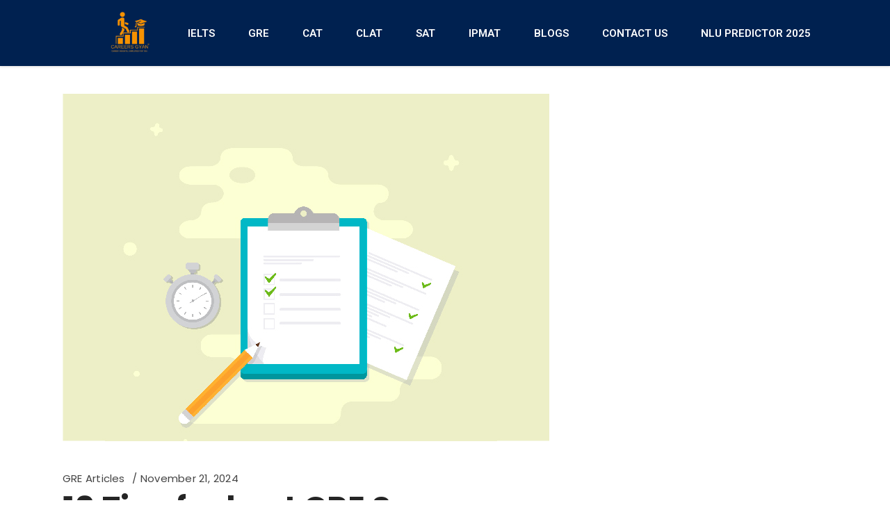

--- FILE ---
content_type: text/html; charset=UTF-8
request_url: https://careersgyan.com/10-tips-for-best-gre-scores/
body_size: 20896
content:
<!DOCTYPE html>
<html lang="en-US">
<head>
<!-- Google tag (gtag.js) -->
<script async src="https://www.googletagmanager.com/gtag/js?id=G-WWBDJEN380"></script>
<script>
  window.dataLayer = window.dataLayer || [];
  function gtag(){dataLayer.push(arguments);}
  gtag('js', new Date());

  gtag('config', 'G-WWBDJEN380');
</script>
   <!-- Google Tag Manager -->
<script>(function(w,d,s,l,i){w[l]=w[l]||[];w[l].push({'gtm.start':
new Date().getTime(),event:'gtm.js'});var f=d.getElementsByTagName(s)[0],
j=d.createElement(s),dl=l!='dataLayer'?'&l='+l:'';j.async=true;j.src=
'https://www.googletagmanager.com/gtm.js?id='+i+dl;f.parentNode.insertBefore(j,f);
})(window,document,'script','dataLayer','GTM-PDS32T3');</script>
<!-- End Google Tag Manager -->
	
		<meta charset="UTF-8"/>
		<link rel="profile" href="http://gmpg.org/xfn/11"/>
					<link rel="pingback" href="https://careersgyan.com/xmlrpc.php">
		
				<meta name="viewport" content="width=device-width,initial-scale=1,user-scalable=yes">
		<meta name='robots' content='index, follow, max-image-preview:large, max-snippet:-1, max-video-preview:-1' />

	<!-- This site is optimized with the Yoast SEO plugin v26.7 - https://yoast.com/wordpress/plugins/seo/ -->
	<title>Tips for best GRE Scores | Careersgyan Article</title>
	<meta name="description" content="Tips for best GRE Scores: GRE test analyzes the test taker&#039;s skills and abilities in various areas like Verbal reasoning, AWA,..." />
	<link rel="canonical" href="https://careersgyan.com/10-tips-for-best-gre-scores/" />
	<meta property="og:locale" content="en_US" />
	<meta property="og:type" content="article" />
	<meta property="og:title" content="Tips for best GRE Scores | Careersgyan Article" />
	<meta property="og:description" content="Tips for best GRE Scores: GRE test analyzes the test taker&#039;s skills and abilities in various areas like Verbal reasoning, AWA,..." />
	<meta property="og:url" content="https://careersgyan.com/10-tips-for-best-gre-scores/" />
	<meta property="og:site_name" content="Careers Gyan" />
	<meta property="article:published_time" content="2024-11-21T07:23:55+00:00" />
	<meta property="article:modified_time" content="2024-11-21T11:40:46+00:00" />
	<meta property="og:image" content="https://careersgyan.com/wp-content/uploads/2022/04/Untitled-4-01.jpg" />
	<meta property="og:image:width" content="700" />
	<meta property="og:image:height" content="500" />
	<meta property="og:image:type" content="image/jpeg" />
	<meta name="author" content="jhansi patlolla" />
	<meta name="twitter:card" content="summary_large_image" />
	<meta name="twitter:label1" content="Written by" />
	<meta name="twitter:data1" content="jhansi patlolla" />
	<meta name="twitter:label2" content="Est. reading time" />
	<meta name="twitter:data2" content="4 minutes" />
	<script type="application/ld+json" class="yoast-schema-graph">{"@context":"https://schema.org","@graph":[{"@type":"Article","@id":"https://careersgyan.com/10-tips-for-best-gre-scores/#article","isPartOf":{"@id":"https://careersgyan.com/10-tips-for-best-gre-scores/"},"author":{"name":"jhansi patlolla","@id":"https://careersgyan.com/#/schema/person/bb979d0948b4ee78b949338acb0a6ade"},"headline":"10 Tips for best GRE Scores","datePublished":"2024-11-21T07:23:55+00:00","dateModified":"2024-11-21T11:40:46+00:00","mainEntityOfPage":{"@id":"https://careersgyan.com/10-tips-for-best-gre-scores/"},"wordCount":809,"commentCount":0,"image":{"@id":"https://careersgyan.com/10-tips-for-best-gre-scores/#primaryimage"},"thumbnailUrl":"https://careersgyan.com/wp-content/uploads/2022/04/Untitled-4-01.jpg","articleSection":["GRE Articles"],"inLanguage":"en-US","potentialAction":[{"@type":"CommentAction","name":"Comment","target":["https://careersgyan.com/10-tips-for-best-gre-scores/#respond"]}]},{"@type":"WebPage","@id":"https://careersgyan.com/10-tips-for-best-gre-scores/","url":"https://careersgyan.com/10-tips-for-best-gre-scores/","name":"Tips for best GRE Scores | Careersgyan Article","isPartOf":{"@id":"https://careersgyan.com/#website"},"primaryImageOfPage":{"@id":"https://careersgyan.com/10-tips-for-best-gre-scores/#primaryimage"},"image":{"@id":"https://careersgyan.com/10-tips-for-best-gre-scores/#primaryimage"},"thumbnailUrl":"https://careersgyan.com/wp-content/uploads/2022/04/Untitled-4-01.jpg","datePublished":"2024-11-21T07:23:55+00:00","dateModified":"2024-11-21T11:40:46+00:00","author":{"@id":"https://careersgyan.com/#/schema/person/bb979d0948b4ee78b949338acb0a6ade"},"description":"Tips for best GRE Scores: GRE test analyzes the test taker's skills and abilities in various areas like Verbal reasoning, AWA,...","breadcrumb":{"@id":"https://careersgyan.com/10-tips-for-best-gre-scores/#breadcrumb"},"inLanguage":"en-US","potentialAction":[{"@type":"ReadAction","target":["https://careersgyan.com/10-tips-for-best-gre-scores/"]}]},{"@type":"ImageObject","inLanguage":"en-US","@id":"https://careersgyan.com/10-tips-for-best-gre-scores/#primaryimage","url":"https://careersgyan.com/wp-content/uploads/2022/04/Untitled-4-01.jpg","contentUrl":"https://careersgyan.com/wp-content/uploads/2022/04/Untitled-4-01.jpg","width":700,"height":500,"caption":"10 Tips for best GRE Scores"},{"@type":"BreadcrumbList","@id":"https://careersgyan.com/10-tips-for-best-gre-scores/#breadcrumb","itemListElement":[{"@type":"ListItem","position":1,"name":"Home","item":"https://careersgyan.com/"},{"@type":"ListItem","position":2,"name":"10 Tips for best GRE Scores"}]},{"@type":"WebSite","@id":"https://careersgyan.com/#website","url":"https://careersgyan.com/","name":"Careers Gyan","description":"Careers Gyan","potentialAction":[{"@type":"SearchAction","target":{"@type":"EntryPoint","urlTemplate":"https://careersgyan.com/?s={search_term_string}"},"query-input":{"@type":"PropertyValueSpecification","valueRequired":true,"valueName":"search_term_string"}}],"inLanguage":"en-US"},{"@type":"Person","@id":"https://careersgyan.com/#/schema/person/bb979d0948b4ee78b949338acb0a6ade","name":"jhansi patlolla","image":{"@type":"ImageObject","inLanguage":"en-US","@id":"https://careersgyan.com/#/schema/person/image/","url":"https://secure.gravatar.com/avatar/d32b3869deefe2cdbb735f2fa51dfd5daadcf1a5e883969fe5a32efe597a680e?s=96&d=mm&r=g","contentUrl":"https://secure.gravatar.com/avatar/d32b3869deefe2cdbb735f2fa51dfd5daadcf1a5e883969fe5a32efe597a680e?s=96&d=mm&r=g","caption":"jhansi patlolla"},"sameAs":["https://careersgyan.com"],"url":"https://careersgyan.com/author/jhansi-laxmi/"}]}</script>
	<!-- / Yoast SEO plugin. -->


<link rel="amphtml" href="https://careersgyan.com/10-tips-for-best-gre-scores/amp/" /><meta name="generator" content="AMP for WP 1.1.11"/><link rel='dns-prefetch' href='//js.hs-scripts.com' />
<link rel='dns-prefetch' href='//js.hsforms.net' />
<link rel='dns-prefetch' href='//fonts.googleapis.com' />
<link rel="alternate" type="application/rss+xml" title="Careers Gyan &raquo; Feed" href="https://careersgyan.com/feed/" />
<link rel="alternate" type="application/rss+xml" title="Careers Gyan &raquo; Comments Feed" href="https://careersgyan.com/comments/feed/" />
<link rel="alternate" type="application/rss+xml" title="Careers Gyan &raquo; 10 Tips for best GRE Scores Comments Feed" href="https://careersgyan.com/10-tips-for-best-gre-scores/feed/" />
<link rel="alternate" title="oEmbed (JSON)" type="application/json+oembed" href="https://careersgyan.com/wp-json/oembed/1.0/embed?url=https%3A%2F%2Fcareersgyan.com%2F10-tips-for-best-gre-scores%2F" />
<link rel="alternate" title="oEmbed (XML)" type="text/xml+oembed" href="https://careersgyan.com/wp-json/oembed/1.0/embed?url=https%3A%2F%2Fcareersgyan.com%2F10-tips-for-best-gre-scores%2F&#038;format=xml" />
<style id='wp-img-auto-sizes-contain-inline-css' type='text/css'>
img:is([sizes=auto i],[sizes^="auto," i]){contain-intrinsic-size:3000px 1500px}
/*# sourceURL=wp-img-auto-sizes-contain-inline-css */
</style>
<style id='wp-emoji-styles-inline-css' type='text/css'>

	img.wp-smiley, img.emoji {
		display: inline !important;
		border: none !important;
		box-shadow: none !important;
		height: 1em !important;
		width: 1em !important;
		margin: 0 0.07em !important;
		vertical-align: -0.1em !important;
		background: none !important;
		padding: 0 !important;
	}
/*# sourceURL=wp-emoji-styles-inline-css */
</style>
<style id='wp-block-library-inline-css' type='text/css'>
:root{--wp-block-synced-color:#7a00df;--wp-block-synced-color--rgb:122,0,223;--wp-bound-block-color:var(--wp-block-synced-color);--wp-editor-canvas-background:#ddd;--wp-admin-theme-color:#007cba;--wp-admin-theme-color--rgb:0,124,186;--wp-admin-theme-color-darker-10:#006ba1;--wp-admin-theme-color-darker-10--rgb:0,107,160.5;--wp-admin-theme-color-darker-20:#005a87;--wp-admin-theme-color-darker-20--rgb:0,90,135;--wp-admin-border-width-focus:2px}@media (min-resolution:192dpi){:root{--wp-admin-border-width-focus:1.5px}}.wp-element-button{cursor:pointer}:root .has-very-light-gray-background-color{background-color:#eee}:root .has-very-dark-gray-background-color{background-color:#313131}:root .has-very-light-gray-color{color:#eee}:root .has-very-dark-gray-color{color:#313131}:root .has-vivid-green-cyan-to-vivid-cyan-blue-gradient-background{background:linear-gradient(135deg,#00d084,#0693e3)}:root .has-purple-crush-gradient-background{background:linear-gradient(135deg,#34e2e4,#4721fb 50%,#ab1dfe)}:root .has-hazy-dawn-gradient-background{background:linear-gradient(135deg,#faaca8,#dad0ec)}:root .has-subdued-olive-gradient-background{background:linear-gradient(135deg,#fafae1,#67a671)}:root .has-atomic-cream-gradient-background{background:linear-gradient(135deg,#fdd79a,#004a59)}:root .has-nightshade-gradient-background{background:linear-gradient(135deg,#330968,#31cdcf)}:root .has-midnight-gradient-background{background:linear-gradient(135deg,#020381,#2874fc)}:root{--wp--preset--font-size--normal:16px;--wp--preset--font-size--huge:42px}.has-regular-font-size{font-size:1em}.has-larger-font-size{font-size:2.625em}.has-normal-font-size{font-size:var(--wp--preset--font-size--normal)}.has-huge-font-size{font-size:var(--wp--preset--font-size--huge)}.has-text-align-center{text-align:center}.has-text-align-left{text-align:left}.has-text-align-right{text-align:right}.has-fit-text{white-space:nowrap!important}#end-resizable-editor-section{display:none}.aligncenter{clear:both}.items-justified-left{justify-content:flex-start}.items-justified-center{justify-content:center}.items-justified-right{justify-content:flex-end}.items-justified-space-between{justify-content:space-between}.screen-reader-text{border:0;clip-path:inset(50%);height:1px;margin:-1px;overflow:hidden;padding:0;position:absolute;width:1px;word-wrap:normal!important}.screen-reader-text:focus{background-color:#ddd;clip-path:none;color:#444;display:block;font-size:1em;height:auto;left:5px;line-height:normal;padding:15px 23px 14px;text-decoration:none;top:5px;width:auto;z-index:100000}html :where(.has-border-color){border-style:solid}html :where([style*=border-top-color]){border-top-style:solid}html :where([style*=border-right-color]){border-right-style:solid}html :where([style*=border-bottom-color]){border-bottom-style:solid}html :where([style*=border-left-color]){border-left-style:solid}html :where([style*=border-width]){border-style:solid}html :where([style*=border-top-width]){border-top-style:solid}html :where([style*=border-right-width]){border-right-style:solid}html :where([style*=border-bottom-width]){border-bottom-style:solid}html :where([style*=border-left-width]){border-left-style:solid}html :where(img[class*=wp-image-]){height:auto;max-width:100%}:where(figure){margin:0 0 1em}html :where(.is-position-sticky){--wp-admin--admin-bar--position-offset:var(--wp-admin--admin-bar--height,0px)}@media screen and (max-width:600px){html :where(.is-position-sticky){--wp-admin--admin-bar--position-offset:0px}}

/*# sourceURL=wp-block-library-inline-css */
</style><style id='global-styles-inline-css' type='text/css'>
:root{--wp--preset--aspect-ratio--square: 1;--wp--preset--aspect-ratio--4-3: 4/3;--wp--preset--aspect-ratio--3-4: 3/4;--wp--preset--aspect-ratio--3-2: 3/2;--wp--preset--aspect-ratio--2-3: 2/3;--wp--preset--aspect-ratio--16-9: 16/9;--wp--preset--aspect-ratio--9-16: 9/16;--wp--preset--color--black: #000000;--wp--preset--color--cyan-bluish-gray: #abb8c3;--wp--preset--color--white: #ffffff;--wp--preset--color--pale-pink: #f78da7;--wp--preset--color--vivid-red: #cf2e2e;--wp--preset--color--luminous-vivid-orange: #ff6900;--wp--preset--color--luminous-vivid-amber: #fcb900;--wp--preset--color--light-green-cyan: #7bdcb5;--wp--preset--color--vivid-green-cyan: #00d084;--wp--preset--color--pale-cyan-blue: #8ed1fc;--wp--preset--color--vivid-cyan-blue: #0693e3;--wp--preset--color--vivid-purple: #9b51e0;--wp--preset--gradient--vivid-cyan-blue-to-vivid-purple: linear-gradient(135deg,rgb(6,147,227) 0%,rgb(155,81,224) 100%);--wp--preset--gradient--light-green-cyan-to-vivid-green-cyan: linear-gradient(135deg,rgb(122,220,180) 0%,rgb(0,208,130) 100%);--wp--preset--gradient--luminous-vivid-amber-to-luminous-vivid-orange: linear-gradient(135deg,rgb(252,185,0) 0%,rgb(255,105,0) 100%);--wp--preset--gradient--luminous-vivid-orange-to-vivid-red: linear-gradient(135deg,rgb(255,105,0) 0%,rgb(207,46,46) 100%);--wp--preset--gradient--very-light-gray-to-cyan-bluish-gray: linear-gradient(135deg,rgb(238,238,238) 0%,rgb(169,184,195) 100%);--wp--preset--gradient--cool-to-warm-spectrum: linear-gradient(135deg,rgb(74,234,220) 0%,rgb(151,120,209) 20%,rgb(207,42,186) 40%,rgb(238,44,130) 60%,rgb(251,105,98) 80%,rgb(254,248,76) 100%);--wp--preset--gradient--blush-light-purple: linear-gradient(135deg,rgb(255,206,236) 0%,rgb(152,150,240) 100%);--wp--preset--gradient--blush-bordeaux: linear-gradient(135deg,rgb(254,205,165) 0%,rgb(254,45,45) 50%,rgb(107,0,62) 100%);--wp--preset--gradient--luminous-dusk: linear-gradient(135deg,rgb(255,203,112) 0%,rgb(199,81,192) 50%,rgb(65,88,208) 100%);--wp--preset--gradient--pale-ocean: linear-gradient(135deg,rgb(255,245,203) 0%,rgb(182,227,212) 50%,rgb(51,167,181) 100%);--wp--preset--gradient--electric-grass: linear-gradient(135deg,rgb(202,248,128) 0%,rgb(113,206,126) 100%);--wp--preset--gradient--midnight: linear-gradient(135deg,rgb(2,3,129) 0%,rgb(40,116,252) 100%);--wp--preset--font-size--small: 13px;--wp--preset--font-size--medium: 20px;--wp--preset--font-size--large: 36px;--wp--preset--font-size--x-large: 42px;--wp--preset--spacing--20: 0.44rem;--wp--preset--spacing--30: 0.67rem;--wp--preset--spacing--40: 1rem;--wp--preset--spacing--50: 1.5rem;--wp--preset--spacing--60: 2.25rem;--wp--preset--spacing--70: 3.38rem;--wp--preset--spacing--80: 5.06rem;--wp--preset--shadow--natural: 6px 6px 9px rgba(0, 0, 0, 0.2);--wp--preset--shadow--deep: 12px 12px 50px rgba(0, 0, 0, 0.4);--wp--preset--shadow--sharp: 6px 6px 0px rgba(0, 0, 0, 0.2);--wp--preset--shadow--outlined: 6px 6px 0px -3px rgb(255, 255, 255), 6px 6px rgb(0, 0, 0);--wp--preset--shadow--crisp: 6px 6px 0px rgb(0, 0, 0);}:where(.is-layout-flex){gap: 0.5em;}:where(.is-layout-grid){gap: 0.5em;}body .is-layout-flex{display: flex;}.is-layout-flex{flex-wrap: wrap;align-items: center;}.is-layout-flex > :is(*, div){margin: 0;}body .is-layout-grid{display: grid;}.is-layout-grid > :is(*, div){margin: 0;}:where(.wp-block-columns.is-layout-flex){gap: 2em;}:where(.wp-block-columns.is-layout-grid){gap: 2em;}:where(.wp-block-post-template.is-layout-flex){gap: 1.25em;}:where(.wp-block-post-template.is-layout-grid){gap: 1.25em;}.has-black-color{color: var(--wp--preset--color--black) !important;}.has-cyan-bluish-gray-color{color: var(--wp--preset--color--cyan-bluish-gray) !important;}.has-white-color{color: var(--wp--preset--color--white) !important;}.has-pale-pink-color{color: var(--wp--preset--color--pale-pink) !important;}.has-vivid-red-color{color: var(--wp--preset--color--vivid-red) !important;}.has-luminous-vivid-orange-color{color: var(--wp--preset--color--luminous-vivid-orange) !important;}.has-luminous-vivid-amber-color{color: var(--wp--preset--color--luminous-vivid-amber) !important;}.has-light-green-cyan-color{color: var(--wp--preset--color--light-green-cyan) !important;}.has-vivid-green-cyan-color{color: var(--wp--preset--color--vivid-green-cyan) !important;}.has-pale-cyan-blue-color{color: var(--wp--preset--color--pale-cyan-blue) !important;}.has-vivid-cyan-blue-color{color: var(--wp--preset--color--vivid-cyan-blue) !important;}.has-vivid-purple-color{color: var(--wp--preset--color--vivid-purple) !important;}.has-black-background-color{background-color: var(--wp--preset--color--black) !important;}.has-cyan-bluish-gray-background-color{background-color: var(--wp--preset--color--cyan-bluish-gray) !important;}.has-white-background-color{background-color: var(--wp--preset--color--white) !important;}.has-pale-pink-background-color{background-color: var(--wp--preset--color--pale-pink) !important;}.has-vivid-red-background-color{background-color: var(--wp--preset--color--vivid-red) !important;}.has-luminous-vivid-orange-background-color{background-color: var(--wp--preset--color--luminous-vivid-orange) !important;}.has-luminous-vivid-amber-background-color{background-color: var(--wp--preset--color--luminous-vivid-amber) !important;}.has-light-green-cyan-background-color{background-color: var(--wp--preset--color--light-green-cyan) !important;}.has-vivid-green-cyan-background-color{background-color: var(--wp--preset--color--vivid-green-cyan) !important;}.has-pale-cyan-blue-background-color{background-color: var(--wp--preset--color--pale-cyan-blue) !important;}.has-vivid-cyan-blue-background-color{background-color: var(--wp--preset--color--vivid-cyan-blue) !important;}.has-vivid-purple-background-color{background-color: var(--wp--preset--color--vivid-purple) !important;}.has-black-border-color{border-color: var(--wp--preset--color--black) !important;}.has-cyan-bluish-gray-border-color{border-color: var(--wp--preset--color--cyan-bluish-gray) !important;}.has-white-border-color{border-color: var(--wp--preset--color--white) !important;}.has-pale-pink-border-color{border-color: var(--wp--preset--color--pale-pink) !important;}.has-vivid-red-border-color{border-color: var(--wp--preset--color--vivid-red) !important;}.has-luminous-vivid-orange-border-color{border-color: var(--wp--preset--color--luminous-vivid-orange) !important;}.has-luminous-vivid-amber-border-color{border-color: var(--wp--preset--color--luminous-vivid-amber) !important;}.has-light-green-cyan-border-color{border-color: var(--wp--preset--color--light-green-cyan) !important;}.has-vivid-green-cyan-border-color{border-color: var(--wp--preset--color--vivid-green-cyan) !important;}.has-pale-cyan-blue-border-color{border-color: var(--wp--preset--color--pale-cyan-blue) !important;}.has-vivid-cyan-blue-border-color{border-color: var(--wp--preset--color--vivid-cyan-blue) !important;}.has-vivid-purple-border-color{border-color: var(--wp--preset--color--vivid-purple) !important;}.has-vivid-cyan-blue-to-vivid-purple-gradient-background{background: var(--wp--preset--gradient--vivid-cyan-blue-to-vivid-purple) !important;}.has-light-green-cyan-to-vivid-green-cyan-gradient-background{background: var(--wp--preset--gradient--light-green-cyan-to-vivid-green-cyan) !important;}.has-luminous-vivid-amber-to-luminous-vivid-orange-gradient-background{background: var(--wp--preset--gradient--luminous-vivid-amber-to-luminous-vivid-orange) !important;}.has-luminous-vivid-orange-to-vivid-red-gradient-background{background: var(--wp--preset--gradient--luminous-vivid-orange-to-vivid-red) !important;}.has-very-light-gray-to-cyan-bluish-gray-gradient-background{background: var(--wp--preset--gradient--very-light-gray-to-cyan-bluish-gray) !important;}.has-cool-to-warm-spectrum-gradient-background{background: var(--wp--preset--gradient--cool-to-warm-spectrum) !important;}.has-blush-light-purple-gradient-background{background: var(--wp--preset--gradient--blush-light-purple) !important;}.has-blush-bordeaux-gradient-background{background: var(--wp--preset--gradient--blush-bordeaux) !important;}.has-luminous-dusk-gradient-background{background: var(--wp--preset--gradient--luminous-dusk) !important;}.has-pale-ocean-gradient-background{background: var(--wp--preset--gradient--pale-ocean) !important;}.has-electric-grass-gradient-background{background: var(--wp--preset--gradient--electric-grass) !important;}.has-midnight-gradient-background{background: var(--wp--preset--gradient--midnight) !important;}.has-small-font-size{font-size: var(--wp--preset--font-size--small) !important;}.has-medium-font-size{font-size: var(--wp--preset--font-size--medium) !important;}.has-large-font-size{font-size: var(--wp--preset--font-size--large) !important;}.has-x-large-font-size{font-size: var(--wp--preset--font-size--x-large) !important;}
/*# sourceURL=global-styles-inline-css */
</style>

<style id='classic-theme-styles-inline-css' type='text/css'>
/*! This file is auto-generated */
.wp-block-button__link{color:#fff;background-color:#32373c;border-radius:9999px;box-shadow:none;text-decoration:none;padding:calc(.667em + 2px) calc(1.333em + 2px);font-size:1.125em}.wp-block-file__button{background:#32373c;color:#fff;text-decoration:none}
/*# sourceURL=/wp-includes/css/classic-themes.min.css */
</style>
<link rel='stylesheet' id='wp-components-css' href='https://careersgyan.com/wp-includes/css/dist/components/style.min.css?ver=6.9' type='text/css' media='all' />
<link rel='stylesheet' id='wp-preferences-css' href='https://careersgyan.com/wp-includes/css/dist/preferences/style.min.css?ver=6.9' type='text/css' media='all' />
<link rel='stylesheet' id='wp-block-editor-css' href='https://careersgyan.com/wp-includes/css/dist/block-editor/style.min.css?ver=6.9' type='text/css' media='all' />
<link rel='stylesheet' id='popup-maker-block-library-style-css' href='https://careersgyan.com/wp-content/plugins/popup-maker/dist/packages/block-library-style.css?ver=dbea705cfafe089d65f1' type='text/css' media='all' />
<link rel='stylesheet' id='contact-form-7-css' href='https://careersgyan.com/wp-content/plugins/contact-form-7/includes/css/styles.css?ver=6.1.4' type='text/css' media='all' />
<link rel='stylesheet' id='academist-elated-default-style-css' href='https://careersgyan.com/wp-content/themes/academist/style.css?ver=6.9' type='text/css' media='all' />
<link rel='stylesheet' id='academist-elated-modules-css' href='https://careersgyan.com/wp-content/themes/academist/assets/css/modules.min.css?ver=6.9' type='text/css' media='all' />
<link rel='stylesheet' id='eltdf-dripicons-css' href='https://careersgyan.com/wp-content/themes/academist/framework/lib/icons-pack/dripicons/dripicons.css?ver=6.9' type='text/css' media='all' />
<link rel='stylesheet' id='eltdf-font-elegant-css' href='https://careersgyan.com/wp-content/themes/academist/framework/lib/icons-pack/elegant-icons/style.min.css?ver=6.9' type='text/css' media='all' />
<link rel='stylesheet' id='eltdf-font-awesome-css' href='https://careersgyan.com/wp-content/themes/academist/framework/lib/icons-pack/font-awesome/css/fontawesome-all.min.css?ver=6.9' type='text/css' media='all' />
<link rel='stylesheet' id='eltdf-ion-icons-css' href='https://careersgyan.com/wp-content/themes/academist/framework/lib/icons-pack/ion-icons/css/ionicons.min.css?ver=6.9' type='text/css' media='all' />
<link rel='stylesheet' id='eltdf-linea-icons-css' href='https://careersgyan.com/wp-content/themes/academist/framework/lib/icons-pack/linea-icons/style.css?ver=6.9' type='text/css' media='all' />
<link rel='stylesheet' id='eltdf-linear-icons-css' href='https://careersgyan.com/wp-content/themes/academist/framework/lib/icons-pack/linear-icons/style.css?ver=6.9' type='text/css' media='all' />
<link rel='stylesheet' id='eltdf-simple-line-icons-css' href='https://careersgyan.com/wp-content/themes/academist/framework/lib/icons-pack/simple-line-icons/simple-line-icons.css?ver=6.9' type='text/css' media='all' />
<link rel='stylesheet' id='mediaelement-css' href='https://careersgyan.com/wp-includes/js/mediaelement/mediaelementplayer-legacy.min.css?ver=4.2.17' type='text/css' media='all' />
<link rel='stylesheet' id='wp-mediaelement-css' href='https://careersgyan.com/wp-includes/js/mediaelement/wp-mediaelement.min.css?ver=6.9' type='text/css' media='all' />
<link rel='stylesheet' id='academist-elated-style-dynamic-css' href='https://careersgyan.com/wp-content/themes/academist/assets/css/style_dynamic.css?ver=1734161266' type='text/css' media='all' />
<link rel='stylesheet' id='academist-elated-modules-responsive-css' href='https://careersgyan.com/wp-content/themes/academist/assets/css/modules-responsive.min.css?ver=6.9' type='text/css' media='all' />
<link rel='stylesheet' id='academist-elated-style-dynamic-responsive-css' href='https://careersgyan.com/wp-content/themes/academist/assets/css/style_dynamic_responsive.css?ver=1734161266' type='text/css' media='all' />
<link rel='stylesheet' id='academist-elated-google-fonts-css' href='https://fonts.googleapis.com/css?family=Poppins%3A300%2C400%2C500%2C600%2C700%7COpen+Sans%3A300%2C400%2C500%2C600%2C700%7CRoboto%3A300%2C400%2C500%2C600%2C700&#038;subset=latin-ext&#038;ver=1.0.0' type='text/css' media='all' />
<link rel='stylesheet' id='academist-elated-bbpress-style-css' href='https://careersgyan.com/wp-content/themes/academist/framework/modules/bbpress/assets/css/bbpress-map.css?ver=6.9' type='text/css' media='all' />
<link rel='stylesheet' id='academist-elated-bbpress-responsive-style-css' href='https://careersgyan.com/wp-content/themes/academist/framework/modules/bbpress/assets/css/bbpress-responsive-map.css?ver=6.9' type='text/css' media='all' />
<link rel='stylesheet' id='academist-core-dashboard-style-css' href='https://careersgyan.com/wp-content/plugins/academist-core/core-dashboard/assets/css/core-dashboard.min.css?ver=6.9' type='text/css' media='all' />
<link rel='stylesheet' id='tablepress-default-css' href='https://careersgyan.com/wp-content/plugins/tablepress/css/build/default.css?ver=3.2.6' type='text/css' media='all' />
<link rel='stylesheet' id='js_composer_front-css' href='https://careersgyan.com/wp-content/plugins/js_composer/assets/css/js_composer.min.css?ver=8.6.1' type='text/css' media='all' />
<link rel='stylesheet' id='vc_google_fonts_domineregular700-css' href='https://fonts.googleapis.com/css?family=Domine%3Aregular%2C700&#038;ver=8.6.1' type='text/css' media='all' />
<link rel='stylesheet' id='popup-maker-site-css' href='//careersgyan.com/wp-content/uploads/pum/pum-site-styles.css?generated=1750825563&#038;ver=1.21.5' type='text/css' media='all' />
<link rel='stylesheet' id='vc_google_fonts_abril_fatfaceregular-css' href='https://fonts.googleapis.com/css?family=Abril+Fatface%3Aregular&#038;ver=8.6.1' type='text/css' media='all' />
<script type="text/javascript" src="https://careersgyan.com/wp-includes/js/jquery/jquery.min.js?ver=3.7.1" id="jquery-core-js"></script>
<script type="text/javascript" src="https://careersgyan.com/wp-includes/js/jquery/jquery-migrate.min.js?ver=3.4.1" id="jquery-migrate-js"></script>
<script></script><link rel="https://api.w.org/" href="https://careersgyan.com/wp-json/" /><link rel="alternate" title="JSON" type="application/json" href="https://careersgyan.com/wp-json/wp/v2/posts/1461" /><link rel="EditURI" type="application/rsd+xml" title="RSD" href="https://careersgyan.com/xmlrpc.php?rsd" />
<meta name="generator" content="WordPress 6.9" />
<link rel='shortlink' href='https://careersgyan.com/?p=1461' />
			<!-- DO NOT COPY THIS SNIPPET! Start of Page Analytics Tracking for HubSpot WordPress plugin v11.3.37-->
			<script class="hsq-set-content-id" data-content-id="blog-post">
				var _hsq = _hsq || [];
				_hsq.push(["setContentType", "blog-post"]);
			</script>
			<!-- DO NOT COPY THIS SNIPPET! End of Page Analytics Tracking for HubSpot WordPress plugin -->
			<style type="text/css">.recentcomments a{display:inline !important;padding:0 !important;margin:0 !important;}</style><meta name="generator" content="Powered by WPBakery Page Builder - drag and drop page builder for WordPress."/>
    <script>
		if(screen.width<769){
        	window.location = "https://careersgyan.com/10-tips-for-best-gre-scores/amp/";
        }
    	</script>
<link rel="icon" href="https://careersgyan.com/wp-content/uploads/2024/11/cropped-Careers-Gyan-final-32x32.png" sizes="32x32" />
<link rel="icon" href="https://careersgyan.com/wp-content/uploads/2024/11/cropped-Careers-Gyan-final-192x192.png" sizes="192x192" />
<link rel="apple-touch-icon" href="https://careersgyan.com/wp-content/uploads/2024/11/cropped-Careers-Gyan-final-180x180.png" />
<meta name="msapplication-TileImage" content="https://careersgyan.com/wp-content/uploads/2024/11/cropped-Careers-Gyan-final-270x270.png" />
		<style type="text/css" id="wp-custom-css">
			/*Sticky menu color*/
.eltdf-page-header .eltdf-fixed-wrapper.fixed .eltdf-menu-area {
    background-color: #002150!important;
}
/*Header font color*/
.eltdf-dark-header .eltdf-page-header>div:not(.eltdf-sticky-header):not(.fixed) .eltdf-main-menu>ul>li>a {
    color: #ffffff;
	  font-size: 15px !important;
}
/*sticky txt color*/
.eltdf-main-menu>ul>li>a {
    color: #fff;
}
/*Footer top and bottom empty spacings*/
.eltdf-page-footer .eltdf-footer-top-holder .eltdf-footer-top-alignment-left {
    text-align: left;
    margin-top: -85px;
    margin-bottom: -85px;
}
/*Footer headings fontweight and fontsize*/
footer .widget .eltdf-widget-title-holder .eltdf-widget-title {
    color: #fff;
    margin-top: 0;
    font-size: 19px;
    font-weight: 600;
}
/*Header ul background color*/
.eltdf-drop-down .narrow .second .inner ul, .eltdf-drop-down .wide .second .inner {
    background-color: #f7f7f7;
	  font-weight: 500;
}
/*header dropdown width*/
.eltdf-drop-down .narrow .second .inner ul li {
    width: 310px;
}
/*header underline color (border)*/
.eltdf-main-menu>ul>li>a .item_text:before {

    border-bottom: solid 2px #ffcc00 !important;
}
/*footer hover color*/
::selection {
    background: #ffcc00;
    color: #fff;
}

/*Logo size increased*/
.eltdf-page-header .eltdf-menu-area .eltdf-logo-wrapper a {
    height: 100px !important;
}
/*Logo moved towards right*/
.eltdf-page-header a img {
    display: block;
    margin-left: 50px !important;
}
/*scroll header menu font-size*/
.eltdf-main-menu>ul>li>a {
    color: #fff;
    font-size: 15px !important;
}
/*sidebar color for pages*/
.wpb_widgetised_column .widget, aside.eltdf-sidebar .widget {
    background-color: #dbe8fe !important;
    padding: 10px 10px 10px 10px;
    box-sizing: border-box;
}
.eltdf-title-holder {
    position: relative;
    display: inline-block;
    width: 100%;
    vertical-align: middle;
    background-color: #f6f6f6;
    background-position: center 0;
    background-repeat: no-repeat;
    z-index: 101;
    height: 70px !important;
}

/*.eltdf-blog-holder article {
    position: relative;
    display: inline-block;
    width: 30%;
    vertical-align: middle;
    box-sizing: border-box;
}*/
.eltdf-blog-holder article .eltdf-post-excerpt-holder {
    position: relative;
    display: inline-block;
    width: 90%;
    vertical-align: middle;
    font-family: 'Open Sans';
    font-weight: 600;
}
.eltdf-title-holder.eltdf-standard-type .eltdf-page-title {
    margin-top: -118px;
    font-size: 50px;
}
/*.eltdf-blog-holder article .eltdf-post-excerpt-holder p {
    margin: 0;
    margin-left: 20px;
}*/
/* body text color and weight*/
.body {
 
    color: #000;
    font-family: "Open Sans", sans-serif;
    font-size: 15px;
    font-weight: 400;
    line-height: 24px;
   
    -webkit-font-smoothing: antialiased;
}		</style>
		<noscript><style> .wpb_animate_when_almost_visible { opacity: 1; }</style></noscript></head>
<body class="wp-singular post-template-default single single-post postid-1461 single-format-standard wp-theme-academist academist-core-1.3.2 academist-ver-1.10 eltdf-grid-1300 eltdf-empty-google-api eltdf-wide-dropdown-menu-content-in-grid eltdf-dark-header eltdf-fixed-on-scroll eltdf-dropdown-default eltdf-header-standard eltdf-menu-area-in-grid-shadow-disable eltdf-menu-area-in-grid-border-disable eltdf-header-menu-area-in-grid-padding eltdf-logo-area-border-disable eltdf-logo-area-in-grid-border-disable eltdf-header-vertical-shadow-disable eltdf-header-vertical-border-disable eltdf-default-mobile-header eltdf-sticky-up-mobile-header wpb-js-composer js-comp-ver-8.6.1 vc_responsive" itemscope itemtype="http://schema.org/WebPage">
	
    <div class="eltdf-wrapper">
        <div class="eltdf-wrapper-inner">
            
<header class="eltdf-page-header">
		
			<div class="eltdf-fixed-wrapper">
				
	<div class="eltdf-menu-area eltdf-menu-right">
				
					<div class="eltdf-grid">
						
			<div class="eltdf-vertical-align-containers">
				<div class="eltdf-position-left"><!--
				 --><div class="eltdf-position-left-inner">
						
	
	<div class="eltdf-logo-wrapper">
		<a itemprop="url" href="https://careersgyan.com/" style="height: 540px;">
			<img itemprop="image" class="eltdf-normal-logo" src="https://careersgyan.com/wp-content/uploads/2024/11/Careers-Gyan-final.png" width="1080" height="1080"  alt="logo"/>
			<img itemprop="image" class="eltdf-dark-logo" src="https://careersgyan.com/wp-content/uploads/2024/11/Careers-Gyan-final.png" width="1080" height="1080"  alt="dark logo"/>			<img itemprop="image" class="eltdf-light-logo" src="https://careersgyan.com/wp-content/uploads/2024/11/Careers-Gyan-final.png" width="1080" height="1080"  alt="light logo"/>		</a>
	</div>

											</div>
				</div>
								<div class="eltdf-position-right"><!--
				 --><div class="eltdf-position-right-inner">
														
	<nav class="eltdf-main-menu eltdf-drop-down eltdf-default-nav">
		<ul id="menu-home" class="clearfix"><li id="nav-menu-item-448" class="menu-item menu-item-type-post_type menu-item-object-page menu-item-home menu-item-has-children  has_sub narrow"><a href="https://careersgyan.com/" class=""><span class="item_outer"><span class="item_text">IELTS</span><i class="eltdf-menu-arrow arrow_carrot-down"></i></span></a>
<div class="second"><div class="inner"><ul>
	<li id="nav-menu-item-715" class="menu-item menu-item-type-custom menu-item-object-custom "><a href="https://careersgyan.com/ielts-coaching-in-hyderabad/" class=""><span class="item_outer"><span class="item_text">IELTS Coaching in Hyderabad</span></span></a></li>
	<li id="nav-menu-item-719" class="menu-item menu-item-type-custom menu-item-object-custom "><a href="https://careersgyan.com/ielts-training-in-bangalore/" class=""><span class="item_outer"><span class="item_text">IELTS Coaching in Bangalore</span></span></a></li>
	<li id="nav-menu-item-716" class="menu-item menu-item-type-custom menu-item-object-custom "><a href="https://careersgyan.com/ielts-classes-in-pune/" class=""><span class="item_outer"><span class="item_text">IELTS Coaching in Pune</span></span></a></li>
	<li id="nav-menu-item-718" class="menu-item menu-item-type-custom menu-item-object-custom "><a href="https://careersgyan.com/ielts-coaching-in-delhi/" class=""><span class="item_outer"><span class="item_text">IELTS Coaching in Delhi</span></span></a></li>
	<li id="nav-menu-item-717" class="menu-item menu-item-type-custom menu-item-object-custom "><a href="https://careersgyan.com/ielts-coaching-in-mumbai/" class=""><span class="item_outer"><span class="item_text">IELTS Coaching in Mumbai</span></span></a></li>
	<li id="nav-menu-item-720" class="menu-item menu-item-type-custom menu-item-object-custom "><a href="https://careersgyan.com/ielts-coaching-in-chennai/" class=""><span class="item_outer"><span class="item_text">IELTS Coaching in Chennai</span></span></a></li>
	<li id="nav-menu-item-728" class="menu-item menu-item-type-custom menu-item-object-custom "><a href="https://careersgyan.com/ielts-coaching-in-kolkata/" class=""><span class="item_outer"><span class="item_text">IELTS Coaching in Kolkata</span></span></a></li>
	<li id="nav-menu-item-730" class="menu-item menu-item-type-custom menu-item-object-custom "><a href="https://careersgyan.com/ielts-coaching-in-bhopal/" class=""><span class="item_outer"><span class="item_text">IELTS Coaching in Bhopal</span></span></a></li>
	<li id="nav-menu-item-731" class="menu-item menu-item-type-custom menu-item-object-custom "><a href="https://careersgyan.com/ielts-classes-in-nagpur/" class=""><span class="item_outer"><span class="item_text">IELTS Coaching in Nagpur</span></span></a></li>
	<li id="nav-menu-item-732" class="menu-item menu-item-type-custom menu-item-object-custom "><a href="https://careersgyan.com/ielts-coaching-in-jaipur/" class=""><span class="item_outer"><span class="item_text">IELTS Coaching in Jaipur</span></span></a></li>
</ul></div></div>
</li>
<li id="nav-menu-item-630" class="menu-item menu-item-type-post_type menu-item-object-page menu-item-has-children  has_sub narrow"><a href="https://careersgyan.com/contact/" class=""><span class="item_outer"><span class="item_text">GRE</span><i class="eltdf-menu-arrow arrow_carrot-down"></i></span></a>
<div class="second"><div class="inner"><ul>
	<li id="nav-menu-item-740" class="menu-item menu-item-type-custom menu-item-object-custom "><a href="https://careersgyan.com/gre-coaching-in-hyderabad/" class=""><span class="item_outer"><span class="item_text">GRE Coaching in Hyderabad</span></span></a></li>
	<li id="nav-menu-item-744" class="menu-item menu-item-type-custom menu-item-object-custom "><a href="https://careersgyan.com/gre-coaching-in-bangalore/" class=""><span class="item_outer"><span class="item_text">GRE Coaching in Bangalore</span></span></a></li>
	<li id="nav-menu-item-741" class="menu-item menu-item-type-custom menu-item-object-custom "><a href="https://careersgyan.com/gre-classes-in-pune/" class=""><span class="item_outer"><span class="item_text">GRE Coaching in Pune</span></span></a></li>
	<li id="nav-menu-item-733" class="menu-item menu-item-type-custom menu-item-object-custom "><a href="https://careersgyan.com/gre-coaching-in-delhi/" class=""><span class="item_outer"><span class="item_text">GRE Coaching in Delhi</span></span></a></li>
	<li id="nav-menu-item-737" class="menu-item menu-item-type-custom menu-item-object-custom "><a href="https://careersgyan.com/gre-classes-in-mumbai/" class=""><span class="item_outer"><span class="item_text">GRE Coaching in Mumbai</span></span></a></li>
	<li id="nav-menu-item-736" class="menu-item menu-item-type-custom menu-item-object-custom "><a href="https://careersgyan.com/gre-coaching-in-chennai/" class=""><span class="item_outer"><span class="item_text">GRE Coaching in Chennai</span></span></a></li>
	<li id="nav-menu-item-738" class="menu-item menu-item-type-custom menu-item-object-custom "><a href="https://careersgyan.com/gre-coaching-in-kolkata/" class=""><span class="item_outer"><span class="item_text">GRE Coaching in Kolkata</span></span></a></li>
	<li id="nav-menu-item-742" class="menu-item menu-item-type-custom menu-item-object-custom "><a href="https://careersgyan.com/gre-coaching-in-bhopal/" class=""><span class="item_outer"><span class="item_text">GRE Coaching in Bhopal</span></span></a></li>
	<li id="nav-menu-item-743" class="menu-item menu-item-type-custom menu-item-object-custom "><a href="https://careersgyan.com/gre-classes-in-nagpur/" class=""><span class="item_outer"><span class="item_text">GRE Coaching in Nagpur</span></span></a></li>
	<li id="nav-menu-item-745" class="menu-item menu-item-type-custom menu-item-object-custom "><a href="https://careersgyan.com/gre-coaching-in-jaipur/" class=""><span class="item_outer"><span class="item_text">GRE Coaching in Jaipur</span></span></a></li>
</ul></div></div>
</li>
<li id="nav-menu-item-739" class="menu-item menu-item-type-custom menu-item-object-custom menu-item-has-children  has_sub narrow"><a href="#" class=""><span class="item_outer"><span class="item_text">CAT</span><i class="eltdf-menu-arrow arrow_carrot-down"></i></span></a>
<div class="second"><div class="inner"><ul>
	<li id="nav-menu-item-746" class="menu-item menu-item-type-custom menu-item-object-custom "><a href="https://careersgyan.com/cat-coaching-in-hyderabad/" class=""><span class="item_outer"><span class="item_text">CAT Coaching in Hyderabad</span></span></a></li>
	<li id="nav-menu-item-747" class="menu-item menu-item-type-custom menu-item-object-custom "><a href="https://careersgyan.com/cat-coaching-in-bangalore/" class=""><span class="item_outer"><span class="item_text">CAT Coaching in Bangalore</span></span></a></li>
	<li id="nav-menu-item-735" class="menu-item menu-item-type-custom menu-item-object-custom "><a href="https://careersgyan.com/cat-classes-in-pune/" class=""><span class="item_outer"><span class="item_text">CAT Coaching in Pune</span></span></a></li>
	<li id="nav-menu-item-819" class="menu-item menu-item-type-custom menu-item-object-custom "><a href="https://careersgyan.com/cat-coaching-in-delhi/" class=""><span class="item_outer"><span class="item_text">CAT Coaching in Delhi</span></span></a></li>
	<li id="nav-menu-item-820" class="menu-item menu-item-type-custom menu-item-object-custom "><a href="https://careersgyan.com/cat-classes-in-mumbai/" class=""><span class="item_outer"><span class="item_text">CAT Coaching in Mumbai</span></span></a></li>
	<li id="nav-menu-item-826" class="menu-item menu-item-type-custom menu-item-object-custom "><a href="https://careersgyan.com/cat-coaching-in-chennai/" class=""><span class="item_outer"><span class="item_text">CAT Coaching in Chennai</span></span></a></li>
	<li id="nav-menu-item-822" class="menu-item menu-item-type-custom menu-item-object-custom "><a href="https://careersgyan.com/cat-coaching-in-kolkata/" class=""><span class="item_outer"><span class="item_text">CAT Coaching in Kolkata</span></span></a></li>
	<li id="nav-menu-item-821" class="menu-item menu-item-type-custom menu-item-object-custom "><a href="https://careersgyan.com/cat-coaching-in-bhopal/" class=""><span class="item_outer"><span class="item_text">CAT Coaching in Bhopal</span></span></a></li>
	<li id="nav-menu-item-827" class="menu-item menu-item-type-custom menu-item-object-custom "><a href="https://careersgyan.com/cat-classes-in-nagpur/" class=""><span class="item_outer"><span class="item_text">CAT Coaching in Nagpur</span></span></a></li>
	<li id="nav-menu-item-825" class="menu-item menu-item-type-custom menu-item-object-custom "><a href="https://careersgyan.com/cat-coaching-in-jaipur/" class=""><span class="item_outer"><span class="item_text">CAT Coaching in Jaipur</span></span></a></li>
</ul></div></div>
</li>
<li id="nav-menu-item-748" class="menu-item menu-item-type-custom menu-item-object-custom menu-item-has-children  has_sub narrow"><a href="https://careersgyan.com/best-clat-coaching-india/" class=""><span class="item_outer"><span class="item_text">CLAT</span><i class="eltdf-menu-arrow arrow_carrot-down"></i></span></a>
<div class="second"><div class="inner"><ul>
	<li id="nav-menu-item-749" class="menu-item menu-item-type-custom menu-item-object-custom "><a href="https://careersgyan.com/clat-coaching-in-hyderabad/" class=""><span class="item_outer"><span class="item_text">CLAT Coaching in Hyderabad</span></span></a></li>
	<li id="nav-menu-item-753" class="menu-item menu-item-type-custom menu-item-object-custom "><a href="https://careersgyan.com/clat-coaching-in-bangalore/" class=""><span class="item_outer"><span class="item_text">CLAT Coaching in Bangalore</span></span></a></li>
	<li id="nav-menu-item-750" class="menu-item menu-item-type-custom menu-item-object-custom "><a href="https://careersgyan.com/clat-classes-in-pune/" class=""><span class="item_outer"><span class="item_text">CLAT Coaching in Pune</span></span></a></li>
	<li id="nav-menu-item-751" class="menu-item menu-item-type-custom menu-item-object-custom "><a href="https://careersgyan.com/clat-coaching-in-delhi/" class=""><span class="item_outer"><span class="item_text">CLAT Coaching in Delhi</span></span></a></li>
	<li id="nav-menu-item-755" class="menu-item menu-item-type-custom menu-item-object-custom "><a href="https://careersgyan.com/clat-coaching-in-mumbai/" class=""><span class="item_outer"><span class="item_text">CLAT Coaching in Mumbai</span></span></a></li>
	<li id="nav-menu-item-754" class="menu-item menu-item-type-custom menu-item-object-custom "><a href="https://careersgyan.com/clat-coaching-in-chennai/" class=""><span class="item_outer"><span class="item_text">CLAT Coaching in Chennai</span></span></a></li>
	<li id="nav-menu-item-752" class="menu-item menu-item-type-custom menu-item-object-custom "><a href="https://careersgyan.com/clat-coaching-in-kolkata/" class=""><span class="item_outer"><span class="item_text">CLAT Coaching in Kolkata</span></span></a></li>
	<li id="nav-menu-item-734" class="menu-item menu-item-type-custom menu-item-object-custom "><a href="https://careersgyan.com/clat-coaching-in-bhopal/" class=""><span class="item_outer"><span class="item_text">CLAT Coaching in Bhopal</span></span></a></li>
	<li id="nav-menu-item-756" class="menu-item menu-item-type-custom menu-item-object-custom "><a href="https://careersgyan.com/clat-coaching-in-nagpur/" class=""><span class="item_outer"><span class="item_text">CLAT Coaching in Nagpur</span></span></a></li>
	<li id="nav-menu-item-823" class="menu-item menu-item-type-custom menu-item-object-custom "><a href="https://careersgyan.com/clat-coaching-in-jaipur/" class=""><span class="item_outer"><span class="item_text">CLAT Coaching in Jaipur</span></span></a></li>
</ul></div></div>
</li>
<li id="nav-menu-item-3861" class="menu-item menu-item-type-custom menu-item-object-custom menu-item-has-children  has_sub narrow"><a href="#" class=""><span class="item_outer"><span class="item_text">SAT</span><i class="eltdf-menu-arrow arrow_carrot-down"></i></span></a>
<div class="second"><div class="inner"><ul>
	<li id="nav-menu-item-3863" class="menu-item menu-item-type-post_type menu-item-object-page "><a href="https://careersgyan.com/sat-coaching-in-hyderabad/" class=""><span class="item_outer"><span class="item_text">SAT Coaching in Hyderabad</span></span></a></li>
	<li id="nav-menu-item-4229" class="menu-item menu-item-type-post_type menu-item-object-page "><a href="https://careersgyan.com/sat-coaching-in-bangalore/" class=""><span class="item_outer"><span class="item_text">SAT Coaching in Bangalore</span></span></a></li>
	<li id="nav-menu-item-4227" class="menu-item menu-item-type-post_type menu-item-object-page "><a href="https://careersgyan.com/sat-coaching-in-pune/" class=""><span class="item_outer"><span class="item_text">SAT Coaching in Pune</span></span></a></li>
	<li id="nav-menu-item-4228" class="menu-item menu-item-type-post_type menu-item-object-page "><a href="https://careersgyan.com/sat-coaching-in-delhi/" class=""><span class="item_outer"><span class="item_text">SAT Coaching in Delhi</span></span></a></li>
	<li id="nav-menu-item-4231" class="menu-item menu-item-type-post_type menu-item-object-page "><a href="https://careersgyan.com/sat-coaching-in-mumbai/" class=""><span class="item_outer"><span class="item_text">SAT Coaching in Mumbai</span></span></a></li>
	<li id="nav-menu-item-4230" class="menu-item menu-item-type-post_type menu-item-object-page "><a href="https://careersgyan.com/sat-coaching-in-chennai/" class=""><span class="item_outer"><span class="item_text">SAT Coaching in Chennai</span></span></a></li>
	<li id="nav-menu-item-4223" class="menu-item menu-item-type-post_type menu-item-object-page "><a href="https://careersgyan.com/sat-coaching-in-kolkata/" class=""><span class="item_outer"><span class="item_text">SAT Coaching in Kolkata</span></span></a></li>
	<li id="nav-menu-item-4222" class="menu-item menu-item-type-post_type menu-item-object-page "><a href="https://careersgyan.com/sat-coaching-in-bhopal/" class=""><span class="item_outer"><span class="item_text">SAT Coaching in Bhopal</span></span></a></li>
	<li id="nav-menu-item-4221" class="menu-item menu-item-type-post_type menu-item-object-page "><a href="https://careersgyan.com/sat-coaching-in-nagpur/" class=""><span class="item_outer"><span class="item_text">SAT Coaching in Nagpur</span></span></a></li>
	<li id="nav-menu-item-4220" class="menu-item menu-item-type-post_type menu-item-object-page "><a href="https://careersgyan.com/sat-coaching-in-jaipur/" class=""><span class="item_outer"><span class="item_text">SAT Coaching in Jaipur</span></span></a></li>
</ul></div></div>
</li>
<li id="nav-menu-item-3862" class="menu-item menu-item-type-custom menu-item-object-custom menu-item-has-children  has_sub narrow"><a href="#" class=""><span class="item_outer"><span class="item_text">IPMAT</span><i class="eltdf-menu-arrow arrow_carrot-down"></i></span></a>
<div class="second"><div class="inner"><ul>
	<li id="nav-menu-item-3864" class="menu-item menu-item-type-post_type menu-item-object-page "><a href="https://careersgyan.com/ipmat-coaching-in-hyderabad/" class=""><span class="item_outer"><span class="item_text">IPMAT Coaching in Hyderabad</span></span></a></li>
	<li id="nav-menu-item-3934" class="menu-item menu-item-type-post_type menu-item-object-page "><a href="https://careersgyan.com/ipmat-coaching-in-bangalore/" class=""><span class="item_outer"><span class="item_text">IPMAT Coaching in Bangalore</span></span></a></li>
	<li id="nav-menu-item-3933" class="menu-item menu-item-type-post_type menu-item-object-page "><a href="https://careersgyan.com/ipmat-coaching-in-pune/" class=""><span class="item_outer"><span class="item_text">IPMAT Coaching in Pune</span></span></a></li>
	<li id="nav-menu-item-3932" class="menu-item menu-item-type-post_type menu-item-object-page "><a href="https://careersgyan.com/ipmat-coaching-in-delhi/" class=""><span class="item_outer"><span class="item_text">IPMAT Coaching in Delhi</span></span></a></li>
	<li id="nav-menu-item-3931" class="menu-item menu-item-type-post_type menu-item-object-page "><a href="https://careersgyan.com/ipmat-coaching-in-mumbai/" class=""><span class="item_outer"><span class="item_text">IPMAT Coaching in Mumbai</span></span></a></li>
	<li id="nav-menu-item-3940" class="menu-item menu-item-type-post_type menu-item-object-page "><a href="https://careersgyan.com/ipmat-coaching-in-chennai/" class=""><span class="item_outer"><span class="item_text">IPMAT Coaching in Chennai</span></span></a></li>
	<li id="nav-menu-item-3939" class="menu-item menu-item-type-post_type menu-item-object-page "><a href="https://careersgyan.com/ipmat-coaching-in-kolkata/" class=""><span class="item_outer"><span class="item_text">IPMAT Coaching in Kolkata</span></span></a></li>
	<li id="nav-menu-item-3938" class="menu-item menu-item-type-post_type menu-item-object-page "><a href="https://careersgyan.com/ipmat-coaching-in-bhopal/" class=""><span class="item_outer"><span class="item_text">IPMAT Coaching in Bhopal</span></span></a></li>
	<li id="nav-menu-item-3937" class="menu-item menu-item-type-post_type menu-item-object-page "><a href="https://careersgyan.com/ipmat-coaching-in-nagpur/" class=""><span class="item_outer"><span class="item_text">IPMAT Coaching in Nagpur</span></span></a></li>
	<li id="nav-menu-item-3936" class="menu-item menu-item-type-post_type menu-item-object-page "><a href="https://careersgyan.com/ipmat-coaching-in-jaipur/" class=""><span class="item_outer"><span class="item_text">IPMAT Coaching in Jaipur</span></span></a></li>
</ul></div></div>
</li>
<li id="nav-menu-item-775" class="menu-item menu-item-type-custom menu-item-object-custom  narrow"><a href="https://careersgyan.com/category/blogs/" class=""><span class="item_outer"><span class="item_text">BLOGS</span></span></a></li>
<li id="nav-menu-item-759" class="menu-item menu-item-type-custom menu-item-object-custom  narrow"><a href="https://careersgyan.com/contact/" class=""><span class="item_outer"><span class="item_text">CONTACT US</span></span></a></li>
<li id="nav-menu-item-5984" class="menu-item menu-item-type-post_type menu-item-object-page  narrow"><a href="https://careersgyan.com/clat-college-predictor/" class=""><span class="item_outer"><span class="item_text">NLU PREDICTOR 2025</span></span></a></li>
</ul>	</nav>

																	</div>
				</div>
			</div>
			
					</div>
			</div>
			
			</div>
		
		
	</header>


<header class="eltdf-mobile-header">
		
	<div class="eltdf-mobile-header-inner">
		<div class="eltdf-mobile-header-holder">
			<div class="eltdf-grid">
				<div class="eltdf-vertical-align-containers">
					<div class="eltdf-vertical-align-containers">
													<div class="eltdf-mobile-menu-opener eltdf-mobile-menu-opener-icon-pack">
								<a href="javascript:void(0)">
									<span class="eltdf-mobile-menu-icon">
										<span aria-hidden="true" class="eltdf-icon-font-elegant icon_menu-square_alt2 "></span>									</span>
																	</a>
							</div>
												<div class="eltdf-position-center"><!--
						 --><div class="eltdf-position-center-inner">
								
<div class="eltdf-mobile-logo-wrapper">
	<a itemprop="url" href="https://careersgyan.com/" style="height: 540px">
		<img itemprop="image" src="https://careersgyan.com/wp-content/uploads/2024/11/Careers-Gyan-final.png" width="1080" height="1080"  alt="Mobile Logo"/>
	</a>
</div>

							</div>
						</div>
						<div class="eltdf-position-right"><!--
						 --><div class="eltdf-position-right-inner">
															</div>
						</div>
					</div>
				</div>
			</div>
		</div>
		
    <nav class="eltdf-mobile-nav" role="navigation" aria-label="Mobile Menu">
        <div class="eltdf-grid">

            <ul id="menu-home-1" class=""><li id="mobile-menu-item-448" class="menu-item menu-item-type-post_type menu-item-object-page menu-item-home menu-item-has-children  has_sub"><a href="https://careersgyan.com/" class=""><span>IELTS</span></a><span class="mobile_arrow"><i class="eltdf-sub-arrow arrow_carrot-right"></i></span>
<ul class="sub_menu">
	<li id="mobile-menu-item-715" class="menu-item menu-item-type-custom menu-item-object-custom "><a href="https://careersgyan.com/ielts-coaching-in-hyderabad/" class=""><span>IELTS Coaching in Hyderabad</span></a></li>
	<li id="mobile-menu-item-719" class="menu-item menu-item-type-custom menu-item-object-custom "><a href="https://careersgyan.com/ielts-training-in-bangalore/" class=""><span>IELTS Coaching in Bangalore</span></a></li>
	<li id="mobile-menu-item-716" class="menu-item menu-item-type-custom menu-item-object-custom "><a href="https://careersgyan.com/ielts-classes-in-pune/" class=""><span>IELTS Coaching in Pune</span></a></li>
	<li id="mobile-menu-item-718" class="menu-item menu-item-type-custom menu-item-object-custom "><a href="https://careersgyan.com/ielts-coaching-in-delhi/" class=""><span>IELTS Coaching in Delhi</span></a></li>
	<li id="mobile-menu-item-717" class="menu-item menu-item-type-custom menu-item-object-custom "><a href="https://careersgyan.com/ielts-coaching-in-mumbai/" class=""><span>IELTS Coaching in Mumbai</span></a></li>
	<li id="mobile-menu-item-720" class="menu-item menu-item-type-custom menu-item-object-custom "><a href="https://careersgyan.com/ielts-coaching-in-chennai/" class=""><span>IELTS Coaching in Chennai</span></a></li>
	<li id="mobile-menu-item-728" class="menu-item menu-item-type-custom menu-item-object-custom "><a href="https://careersgyan.com/ielts-coaching-in-kolkata/" class=""><span>IELTS Coaching in Kolkata</span></a></li>
	<li id="mobile-menu-item-730" class="menu-item menu-item-type-custom menu-item-object-custom "><a href="https://careersgyan.com/ielts-coaching-in-bhopal/" class=""><span>IELTS Coaching in Bhopal</span></a></li>
	<li id="mobile-menu-item-731" class="menu-item menu-item-type-custom menu-item-object-custom "><a href="https://careersgyan.com/ielts-classes-in-nagpur/" class=""><span>IELTS Coaching in Nagpur</span></a></li>
	<li id="mobile-menu-item-732" class="menu-item menu-item-type-custom menu-item-object-custom "><a href="https://careersgyan.com/ielts-coaching-in-jaipur/" class=""><span>IELTS Coaching in Jaipur</span></a></li>
</ul>
</li>
<li id="mobile-menu-item-630" class="menu-item menu-item-type-post_type menu-item-object-page menu-item-has-children  has_sub"><a href="https://careersgyan.com/contact/" class=""><span>GRE</span></a><span class="mobile_arrow"><i class="eltdf-sub-arrow arrow_carrot-right"></i></span>
<ul class="sub_menu">
	<li id="mobile-menu-item-740" class="menu-item menu-item-type-custom menu-item-object-custom "><a href="https://careersgyan.com/gre-coaching-in-hyderabad/" class=""><span>GRE Coaching in Hyderabad</span></a></li>
	<li id="mobile-menu-item-744" class="menu-item menu-item-type-custom menu-item-object-custom "><a href="https://careersgyan.com/gre-coaching-in-bangalore/" class=""><span>GRE Coaching in Bangalore</span></a></li>
	<li id="mobile-menu-item-741" class="menu-item menu-item-type-custom menu-item-object-custom "><a href="https://careersgyan.com/gre-classes-in-pune/" class=""><span>GRE Coaching in Pune</span></a></li>
	<li id="mobile-menu-item-733" class="menu-item menu-item-type-custom menu-item-object-custom "><a href="https://careersgyan.com/gre-coaching-in-delhi/" class=""><span>GRE Coaching in Delhi</span></a></li>
	<li id="mobile-menu-item-737" class="menu-item menu-item-type-custom menu-item-object-custom "><a href="https://careersgyan.com/gre-classes-in-mumbai/" class=""><span>GRE Coaching in Mumbai</span></a></li>
	<li id="mobile-menu-item-736" class="menu-item menu-item-type-custom menu-item-object-custom "><a href="https://careersgyan.com/gre-coaching-in-chennai/" class=""><span>GRE Coaching in Chennai</span></a></li>
	<li id="mobile-menu-item-738" class="menu-item menu-item-type-custom menu-item-object-custom "><a href="https://careersgyan.com/gre-coaching-in-kolkata/" class=""><span>GRE Coaching in Kolkata</span></a></li>
	<li id="mobile-menu-item-742" class="menu-item menu-item-type-custom menu-item-object-custom "><a href="https://careersgyan.com/gre-coaching-in-bhopal/" class=""><span>GRE Coaching in Bhopal</span></a></li>
	<li id="mobile-menu-item-743" class="menu-item menu-item-type-custom menu-item-object-custom "><a href="https://careersgyan.com/gre-classes-in-nagpur/" class=""><span>GRE Coaching in Nagpur</span></a></li>
	<li id="mobile-menu-item-745" class="menu-item menu-item-type-custom menu-item-object-custom "><a href="https://careersgyan.com/gre-coaching-in-jaipur/" class=""><span>GRE Coaching in Jaipur</span></a></li>
</ul>
</li>
<li id="mobile-menu-item-739" class="menu-item menu-item-type-custom menu-item-object-custom menu-item-has-children  has_sub"><a href="#" class=" eltdf-mobile-no-link"><span>CAT</span></a><span class="mobile_arrow"><i class="eltdf-sub-arrow arrow_carrot-right"></i></span>
<ul class="sub_menu">
	<li id="mobile-menu-item-746" class="menu-item menu-item-type-custom menu-item-object-custom "><a href="https://careersgyan.com/cat-coaching-in-hyderabad/" class=""><span>CAT Coaching in Hyderabad</span></a></li>
	<li id="mobile-menu-item-747" class="menu-item menu-item-type-custom menu-item-object-custom "><a href="https://careersgyan.com/cat-coaching-in-bangalore/" class=""><span>CAT Coaching in Bangalore</span></a></li>
	<li id="mobile-menu-item-735" class="menu-item menu-item-type-custom menu-item-object-custom "><a href="https://careersgyan.com/cat-classes-in-pune/" class=""><span>CAT Coaching in Pune</span></a></li>
	<li id="mobile-menu-item-819" class="menu-item menu-item-type-custom menu-item-object-custom "><a href="https://careersgyan.com/cat-coaching-in-delhi/" class=""><span>CAT Coaching in Delhi</span></a></li>
	<li id="mobile-menu-item-820" class="menu-item menu-item-type-custom menu-item-object-custom "><a href="https://careersgyan.com/cat-classes-in-mumbai/" class=""><span>CAT Coaching in Mumbai</span></a></li>
	<li id="mobile-menu-item-826" class="menu-item menu-item-type-custom menu-item-object-custom "><a href="https://careersgyan.com/cat-coaching-in-chennai/" class=""><span>CAT Coaching in Chennai</span></a></li>
	<li id="mobile-menu-item-822" class="menu-item menu-item-type-custom menu-item-object-custom "><a href="https://careersgyan.com/cat-coaching-in-kolkata/" class=""><span>CAT Coaching in Kolkata</span></a></li>
	<li id="mobile-menu-item-821" class="menu-item menu-item-type-custom menu-item-object-custom "><a href="https://careersgyan.com/cat-coaching-in-bhopal/" class=""><span>CAT Coaching in Bhopal</span></a></li>
	<li id="mobile-menu-item-827" class="menu-item menu-item-type-custom menu-item-object-custom "><a href="https://careersgyan.com/cat-classes-in-nagpur/" class=""><span>CAT Coaching in Nagpur</span></a></li>
	<li id="mobile-menu-item-825" class="menu-item menu-item-type-custom menu-item-object-custom "><a href="https://careersgyan.com/cat-coaching-in-jaipur/" class=""><span>CAT Coaching in Jaipur</span></a></li>
</ul>
</li>
<li id="mobile-menu-item-748" class="menu-item menu-item-type-custom menu-item-object-custom menu-item-has-children  has_sub"><a href="https://careersgyan.com/best-clat-coaching-india/" class=""><span>CLAT</span></a><span class="mobile_arrow"><i class="eltdf-sub-arrow arrow_carrot-right"></i></span>
<ul class="sub_menu">
	<li id="mobile-menu-item-749" class="menu-item menu-item-type-custom menu-item-object-custom "><a href="https://careersgyan.com/clat-coaching-in-hyderabad/" class=""><span>CLAT Coaching in Hyderabad</span></a></li>
	<li id="mobile-menu-item-753" class="menu-item menu-item-type-custom menu-item-object-custom "><a href="https://careersgyan.com/clat-coaching-in-bangalore/" class=""><span>CLAT Coaching in Bangalore</span></a></li>
	<li id="mobile-menu-item-750" class="menu-item menu-item-type-custom menu-item-object-custom "><a href="https://careersgyan.com/clat-classes-in-pune/" class=""><span>CLAT Coaching in Pune</span></a></li>
	<li id="mobile-menu-item-751" class="menu-item menu-item-type-custom menu-item-object-custom "><a href="https://careersgyan.com/clat-coaching-in-delhi/" class=""><span>CLAT Coaching in Delhi</span></a></li>
	<li id="mobile-menu-item-755" class="menu-item menu-item-type-custom menu-item-object-custom "><a href="https://careersgyan.com/clat-coaching-in-mumbai/" class=""><span>CLAT Coaching in Mumbai</span></a></li>
	<li id="mobile-menu-item-754" class="menu-item menu-item-type-custom menu-item-object-custom "><a href="https://careersgyan.com/clat-coaching-in-chennai/" class=""><span>CLAT Coaching in Chennai</span></a></li>
	<li id="mobile-menu-item-752" class="menu-item menu-item-type-custom menu-item-object-custom "><a href="https://careersgyan.com/clat-coaching-in-kolkata/" class=""><span>CLAT Coaching in Kolkata</span></a></li>
	<li id="mobile-menu-item-734" class="menu-item menu-item-type-custom menu-item-object-custom "><a href="https://careersgyan.com/clat-coaching-in-bhopal/" class=""><span>CLAT Coaching in Bhopal</span></a></li>
	<li id="mobile-menu-item-756" class="menu-item menu-item-type-custom menu-item-object-custom "><a href="https://careersgyan.com/clat-coaching-in-nagpur/" class=""><span>CLAT Coaching in Nagpur</span></a></li>
	<li id="mobile-menu-item-823" class="menu-item menu-item-type-custom menu-item-object-custom "><a href="https://careersgyan.com/clat-coaching-in-jaipur/" class=""><span>CLAT Coaching in Jaipur</span></a></li>
</ul>
</li>
<li id="mobile-menu-item-3861" class="menu-item menu-item-type-custom menu-item-object-custom menu-item-has-children  has_sub"><a href="#" class=" eltdf-mobile-no-link"><span>SAT</span></a><span class="mobile_arrow"><i class="eltdf-sub-arrow arrow_carrot-right"></i></span>
<ul class="sub_menu">
	<li id="mobile-menu-item-3863" class="menu-item menu-item-type-post_type menu-item-object-page "><a href="https://careersgyan.com/sat-coaching-in-hyderabad/" class=""><span>SAT Coaching in Hyderabad</span></a></li>
	<li id="mobile-menu-item-4229" class="menu-item menu-item-type-post_type menu-item-object-page "><a href="https://careersgyan.com/sat-coaching-in-bangalore/" class=""><span>SAT Coaching in Bangalore</span></a></li>
	<li id="mobile-menu-item-4227" class="menu-item menu-item-type-post_type menu-item-object-page "><a href="https://careersgyan.com/sat-coaching-in-pune/" class=""><span>SAT Coaching in Pune</span></a></li>
	<li id="mobile-menu-item-4228" class="menu-item menu-item-type-post_type menu-item-object-page "><a href="https://careersgyan.com/sat-coaching-in-delhi/" class=""><span>SAT Coaching in Delhi</span></a></li>
	<li id="mobile-menu-item-4231" class="menu-item menu-item-type-post_type menu-item-object-page "><a href="https://careersgyan.com/sat-coaching-in-mumbai/" class=""><span>SAT Coaching in Mumbai</span></a></li>
	<li id="mobile-menu-item-4230" class="menu-item menu-item-type-post_type menu-item-object-page "><a href="https://careersgyan.com/sat-coaching-in-chennai/" class=""><span>SAT Coaching in Chennai</span></a></li>
	<li id="mobile-menu-item-4223" class="menu-item menu-item-type-post_type menu-item-object-page "><a href="https://careersgyan.com/sat-coaching-in-kolkata/" class=""><span>SAT Coaching in Kolkata</span></a></li>
	<li id="mobile-menu-item-4222" class="menu-item menu-item-type-post_type menu-item-object-page "><a href="https://careersgyan.com/sat-coaching-in-bhopal/" class=""><span>SAT Coaching in Bhopal</span></a></li>
	<li id="mobile-menu-item-4221" class="menu-item menu-item-type-post_type menu-item-object-page "><a href="https://careersgyan.com/sat-coaching-in-nagpur/" class=""><span>SAT Coaching in Nagpur</span></a></li>
	<li id="mobile-menu-item-4220" class="menu-item menu-item-type-post_type menu-item-object-page "><a href="https://careersgyan.com/sat-coaching-in-jaipur/" class=""><span>SAT Coaching in Jaipur</span></a></li>
</ul>
</li>
<li id="mobile-menu-item-3862" class="menu-item menu-item-type-custom menu-item-object-custom menu-item-has-children  has_sub"><a href="#" class=" eltdf-mobile-no-link"><span>IPMAT</span></a><span class="mobile_arrow"><i class="eltdf-sub-arrow arrow_carrot-right"></i></span>
<ul class="sub_menu">
	<li id="mobile-menu-item-3864" class="menu-item menu-item-type-post_type menu-item-object-page "><a href="https://careersgyan.com/ipmat-coaching-in-hyderabad/" class=""><span>IPMAT Coaching in Hyderabad</span></a></li>
	<li id="mobile-menu-item-3934" class="menu-item menu-item-type-post_type menu-item-object-page "><a href="https://careersgyan.com/ipmat-coaching-in-bangalore/" class=""><span>IPMAT Coaching in Bangalore</span></a></li>
	<li id="mobile-menu-item-3933" class="menu-item menu-item-type-post_type menu-item-object-page "><a href="https://careersgyan.com/ipmat-coaching-in-pune/" class=""><span>IPMAT Coaching in Pune</span></a></li>
	<li id="mobile-menu-item-3932" class="menu-item menu-item-type-post_type menu-item-object-page "><a href="https://careersgyan.com/ipmat-coaching-in-delhi/" class=""><span>IPMAT Coaching in Delhi</span></a></li>
	<li id="mobile-menu-item-3931" class="menu-item menu-item-type-post_type menu-item-object-page "><a href="https://careersgyan.com/ipmat-coaching-in-mumbai/" class=""><span>IPMAT Coaching in Mumbai</span></a></li>
	<li id="mobile-menu-item-3940" class="menu-item menu-item-type-post_type menu-item-object-page "><a href="https://careersgyan.com/ipmat-coaching-in-chennai/" class=""><span>IPMAT Coaching in Chennai</span></a></li>
	<li id="mobile-menu-item-3939" class="menu-item menu-item-type-post_type menu-item-object-page "><a href="https://careersgyan.com/ipmat-coaching-in-kolkata/" class=""><span>IPMAT Coaching in Kolkata</span></a></li>
	<li id="mobile-menu-item-3938" class="menu-item menu-item-type-post_type menu-item-object-page "><a href="https://careersgyan.com/ipmat-coaching-in-bhopal/" class=""><span>IPMAT Coaching in Bhopal</span></a></li>
	<li id="mobile-menu-item-3937" class="menu-item menu-item-type-post_type menu-item-object-page "><a href="https://careersgyan.com/ipmat-coaching-in-nagpur/" class=""><span>IPMAT Coaching in Nagpur</span></a></li>
	<li id="mobile-menu-item-3936" class="menu-item menu-item-type-post_type menu-item-object-page "><a href="https://careersgyan.com/ipmat-coaching-in-jaipur/" class=""><span>IPMAT Coaching in Jaipur</span></a></li>
</ul>
</li>
<li id="mobile-menu-item-775" class="menu-item menu-item-type-custom menu-item-object-custom "><a href="https://careersgyan.com/category/blogs/" class=""><span>BLOGS</span></a></li>
<li id="mobile-menu-item-759" class="menu-item menu-item-type-custom menu-item-object-custom "><a href="https://careersgyan.com/contact/" class=""><span>CONTACT US</span></a></li>
<li id="mobile-menu-item-5984" class="menu-item menu-item-type-post_type menu-item-object-page "><a href="https://careersgyan.com/clat-college-predictor/" class=""><span>NLU PREDICTOR 2025</span></a></li>
</ul>        </div>
    </nav>

	</div>
	
	</header>

			<a id='eltdf-back-to-top' href='#'>
                <span class="eltdf-icon-stack">
                     <i class="eltdf-icon-font-awesome fa fa-angle-up "></i>                </span>
			</a>
			        
            <div class="eltdf-content" >
                <div class="eltdf-content-inner">	
	<div class="eltdf-container">
				
		<div class="eltdf-container-inner clearfix">
			<div class="eltdf-grid-row eltdf-content-has-sidebar eltdf-grid-medium-gutter">
	<div class="eltdf-page-content-holder eltdf-grid-col-12">
		<div class="eltdf-blog-holder eltdf-blog-single eltdf-blog-single-standard">
			<article id="post-1461" class="post-1461 post type-post status-publish format-standard has-post-thumbnail hentry category-gre-articles">
    <div class="eltdf-post-content">
        <div class="eltdf-post-heading">
            
	<div class="eltdf-post-image">
					<img width="700" height="500" src="https://careersgyan.com/wp-content/uploads/2022/04/Untitled-4-01.jpg" class="attachment-full size-full wp-post-image" alt="10 Tips for best GRE Scores" decoding="async" fetchpriority="high" srcset="https://careersgyan.com/wp-content/uploads/2022/04/Untitled-4-01.jpg 700w, https://careersgyan.com/wp-content/uploads/2022/04/Untitled-4-01-300x214.jpg 300w, https://careersgyan.com/wp-content/uploads/2022/04/Untitled-4-01-600x429.jpg 600w" sizes="(max-width: 700px) 100vw, 700px" />					</div>
        </div>
        <div class="eltdf-post-text">
            <div class="eltdf-post-text-inner">
                <div class="eltdf-post-info-top">
                    <div class="eltdf-post-info-category">
    <a href="https://careersgyan.com/category/gre-articles/" rel="category tag">GRE Articles</a></div>					<div itemprop="dateCreated" class="eltdf-post-info-date entry-date published updated">
            <a itemprop="url" href="https://careersgyan.com/2024/11/">
    
        November 21, 2024        </a>
    <meta itemprop="interactionCount" content="UserComments: 0"/>
</div>                </div>
                <div class="eltdf-post-text-main">
                    
<h2 itemprop="name" class="entry-title eltdf-post-title" >
            10 Tips for best GRE Scores    </h2>                    <p style="color: #c82f20; font-size: 20px; font-family: roboto, sans-serif; line-height: 36px;"><strong>10 Tips for best GRE Scores</strong></p>
<p style="font-size: 16px; font-family: roboto, sans-serif; line-height: 36px; color: #000000;">GRE is a test of a standardized format, which means that it follows the same pattern and makes that mandatory for getting admission to many universities worldwide. The Carnegie Foundation for the Advancement of Teaching established the test in 1936, but it is currently owned and administered by Educational Testing Service (ETS). Since the test is compulsory for more than 1000 schools &amp; universities in over 160 countries, around 17,00,000 people attempt GRE general / Subject exam every year for their admission purposes. <a href="https://careersgyan.com/best-tips-on-how-to-prepare-for-gre/">GRE test analyzes</a> the test taker&#8217;s skills and abilities in various areas like Verbal reasoning, Analytical Writing Ability (AWA), Critical Thinking and Quantitative Reasoning. GRE test is challenging and demanding, but with good tips and the proper preparation, one can get a good score.</p>
<p style="color: #c82f20; font-size: 18px; font-family: roboto, sans-serif; line-height: 36px;"><strong>1. <b>Know the test pattern</b>:</strong></p>
<p style="font-size: 16px; font-family: roboto, sans-serif; line-height: 36px; color: #000000;">Get to know the test pattern clearly to score better. Knowledge of test patterns helps you understand which section has more weightage and needs more focus. It helps you plan your preparation schedule and manage your time accordingly. The <a href="https://www.greedge.com/cpn/ntf/GRE/syllabus-for-GRE/?ad=gad-SA-GRE-syllabus-7&amp;gclid=CjwKCAjw7vuUBhBUEiwAEdu2pDaIIJ2VVnBrRmwfmKv_-SzQytfnMkkryZZ54VEC5p5xQmpdOccsLBoCYHAQAvD_BwE">GRE test pattern</a> usually stays the same. However, the way students&#8217; knowledge is tested keeps changing.</p>
<p style="color: #c82f20; font-size: 18px; font-family: roboto, sans-serif; line-height: 36px;"><strong>2. <b>Diagnostic tests help a lot</b>:</strong></p>
<p style="font-size: 16px; font-family: roboto, sans-serif; line-height: 36px; color: #000000;">Undergoing diagnosis can help you analyze whether you can attempt the test or not. In addition, it helps students know where they need to focus in preparation. However, not all students attempt the diagnostic tests. Most students think Diagnostic tests discourage them and do not take them. Therefore, the Scores of the diagnostic tests reflect your current knowledge and not the final exam score.</p>
<p style="color: #c82f20; font-size: 18px; font-family: roboto, sans-serif; line-height: 36px;"><strong>3. Start practice test early:</strong></p>
<p style="font-size: 16px; font-family: roboto, sans-serif; line-height: 36px; color: #000000;">Early practice helps you achieve your target quickly. In addition, early practice helps you analyze the opportunities and time. It allows you to prepare over a more extended period. Rigorous and consistent practice helps you attain your goal. It helps you analyze your strengths and weaknesses in the subjects. The study schedules and preparation can be planned based on the strengths and weaknesses. Students can focus more on their weaknesses to get more scores. Start your preparation the moment.</p>
<p style="color: #c82f20; font-size: 18px; font-family: roboto, sans-serif; line-height: 36px;"><strong>4. Strategic planning is needed:</strong></p>
<p style="font-size: 16px; font-family: roboto, sans-serif; line-height: 36px; color: #000000;">GRE is a standardized test that is the same for everyone, making it tough to score high without proper planning. Moreover, it helps you create or adopt strategies to score efficiently. Therefore, strategic planning is essential and compulsory for gaining good scores in GRE. This planning includes time management, setting a target score and taking a GRE preparation course.</p>
<p style="color: #c82f20; font-size: 18px; font-family: roboto, sans-serif; line-height: 36px;"><strong>5. Get authentic and good material:</strong></p>
<p style="font-size: 16px; font-family: roboto, sans-serif; line-height: 36px; color: #000000;">Excellent and authentic study material plays a vital role in GRE preparation, especially when aiming for high scores. Good study material from an authentic source like ETS Study material, Mangoosh, etc. When choosing a particular study material, stick to it, which helps you with your study plan. If you start moving from one book to another frequently, your preparation will be hindered.</p>
<p style="color: #c82f20; font-size: 18px; font-family: roboto, sans-serif; line-height: 36px;"><strong>6. Maintain a log for errors:</strong></p>
<p style="font-size: 16px; font-family: roboto, sans-serif; line-height: 36px; color: #000000;">GRE test challenges your knowledge and ability to answer critical questions. So it is essential to practice more and record the errors that occur in the practice tests. Maintaining the log/record for noting the errors will help you analyze your performance. An Excel file or Google Sheet would do the best for this job. Inspect all the wrong answers and learn from them.</p>
<p style="color: #c82f20; font-size: 18px; font-family: roboto, sans-serif; line-height: 36px;"><strong>7. Confidence is the key:</strong></p>
<p style="font-size: 16px; font-family: roboto, sans-serif; line-height: 36px; color: #000000;">Confidence is the key for any examination, and the GRE test needs it the most. Being anxious will get you nowhere. However, good preparation, knowledge of the test structure, and practising all the Official Guide questions and tests will help you build confidence. So relax and think that Retaking test is always an option.</p>
<p style="color: #c82f20; font-size: 18px; font-family: roboto, sans-serif; line-height: 36px;"><strong>8. Time Management:</strong></p>
<p style="font-size: 16px; font-family: roboto, sans-serif; line-height: 36px; color: #000000;">Time management is necessary for any competitive exam preparation. Therefore, GRE preparation requires a detailed Time plan with clearly defined timelines for every section. Even in GRE test attempts also, efficient time management is necessary. Practice tests / Mocks will help you in Time Management. Every student must be aware of the 2-minute rule (do not spend more than 2 minutes on any question) to be followed.</p>
<p style="color: #c82f20; font-size: 18px; font-family: roboto, sans-serif; line-height: 36px;"><strong>9. GRE- a Puzzle:</strong></p>
<p style="font-size: 16px; font-family: roboto, sans-serif; line-height: 36px; color: #000000;">Attempting GRE is just like solving a puzzle. However, with proper training and strategies, it is easy to solve. Although it is a competitive test, it will be of no use compared with other test-takers. However, the use of scratch paper will help you with quant questions. When doing mocks, practice the questions along with explanations. Practice all the advanced questions and do the timed mocks.</p>
<p style="color: #c82f20; font-size: 18px; font-family: roboto, sans-serif; line-height: 36px;"><strong>10. The Test day:</strong></p>
<p style="font-size: 16px; font-family: roboto, sans-serif; line-height: 36px; color: #000000;">It is important to stay calm and relaxed on the test day. Eat healthy food and enough sleep to avoid discomfort on the test day. Do not rush yourself and answer one question at a time. Avoid discussing anything that distracts your attention before the test. For the Quant section, use the calculator effectively. Do not rush to finish the test. Take time to verify and proofread your answers.</p>
                                    </div>
                <div class="eltdf-post-info-bottom clearfix">
                    <div class="eltdf-post-info-bottom-left">
						                    </div>
                    <div class="eltdf-post-info-bottom-right">
						                    </div>
                </div>
            </div>
        </div>
    </div>
</article>    <div class="eltdf-related-posts-holder clearfix">
        <div class="eltdf-related-posts-holder-inner">
                            <div class="eltdf-related-posts-title">
                    <h4>Related Posts</h4>
                </div>
                <div class="eltdf-related-posts-inner clearfix">
                                            <div class="eltdf-related-post">
                            <div class="eltdf-related-post-inner">
			                    								<div class="eltdf-post-info">
									<div class="eltdf-post-info-category">
    <a href="https://careersgyan.com/category/gre-articles/" rel="category tag">GRE Articles</a></div>									<div itemprop="dateCreated" class="eltdf-post-info-date entry-date published updated">
            <a itemprop="url" href="https://careersgyan.com/2024/11/">
    
        November 22, 2024        </a>
    <meta itemprop="interactionCount" content="UserComments: 0"/>
</div>								</div>
                                <h4 itemprop="name" class="entry-title eltdf-post-title"><a itemprop="url" href="https://careersgyan.com/choosing-the-right-gre-prep-course/" title="Choosing the Right GRE Prep Course">Choosing the Right GRE Prep Course</a></h4>
                            </div>
                        </div>
                                            <div class="eltdf-related-post">
                            <div class="eltdf-related-post-inner">
			                    								<div class="eltdf-post-info">
									<div class="eltdf-post-info-category">
    <a href="https://careersgyan.com/category/gre-articles/" rel="category tag">GRE Articles</a></div>									<div itemprop="dateCreated" class="eltdf-post-info-date entry-date published updated">
            <a itemprop="url" href="https://careersgyan.com/2024/11/">
    
        November 22, 2024        </a>
    <meta itemprop="interactionCount" content="UserComments: 0"/>
</div>								</div>
                                <h4 itemprop="name" class="entry-title eltdf-post-title"><a itemprop="url" href="https://careersgyan.com/why-a-gre-prep-course-is-beneficial/" title="Why a GRE Prep Course is Beneficial">Why a GRE Prep Course is Beneficial</a></h4>
                            </div>
                        </div>
                                            <div class="eltdf-related-post">
                            <div class="eltdf-related-post-inner">
			                    								<div class="eltdf-post-info">
									<div class="eltdf-post-info-category">
    <a href="https://careersgyan.com/category/gre-articles/" rel="category tag">GRE Articles</a></div>									<div itemprop="dateCreated" class="eltdf-post-info-date entry-date published updated">
            <a itemprop="url" href="https://careersgyan.com/2024/11/">
    
        November 22, 2024        </a>
    <meta itemprop="interactionCount" content="UserComments: 0"/>
</div>								</div>
                                <h4 itemprop="name" class="entry-title eltdf-post-title"><a itemprop="url" href="https://careersgyan.com/the-most-common-gre-mistakes-and-how-to-avoid-them/" title="The Most Common GRE Mistakes and How to Avoid Them">The Most Common GRE Mistakes and How to Avoid Them</a></h4>
                            </div>
                        </div>
                                    </div>
                    </div>
    </div>
	<div class="eltdf-comment-holder clearfix" id="comments">
					</div>
	
            <div class="eltdf-comment-form">
            <div class="eltdf-comment-form-inner">
                	<div id="respond" class="comment-respond">
		<h4 id="reply-title" class="comment-reply-title">Leave a comment <small><a rel="nofollow" id="cancel-comment-reply-link" href="/10-tips-for-best-gre-scores/#respond" style="display:none;">Cancel reply</a></small></h4><form action="https://careersgyan.com/wp-comments-post.php" method="post" id="commentform" class="comment-form"><textarea id="comment" placeholder="Your comment" name="comment" cols="45" rows="6" aria-required="true"></textarea><input id="author" name="author" placeholder="Your name" type="text" value="" aria-required='true' />
<input id="email" name="email" placeholder="Your email" type="text" value="" aria-required='true' />
<input id="url" name="url" placeholder="Website" type="text" value="" size="30" maxlength="200" />
<p class="comment-form-cookies-consent"><input id="wp-comment-cookies-consent" name="wp-comment-cookies-consent" type="checkbox" value="yes" /><label for="wp-comment-cookies-consent">Save my name, email, and website in this browser for the next time I comment.</label></p>
<p class="form-submit"><input name="submit" type="submit" id="submit_comment" class="submit" value="Send" /> <input type='hidden' name='comment_post_ID' value='1461' id='comment_post_ID' />
<input type='hidden' name='comment_parent' id='comment_parent' value='0' />
</p></form>	</div><!-- #respond -->
	            </div>
        </div>
    			</div>
	</div>
			<div class="eltdf-sidebar-holder">
			<aside class="eltdf-sidebar">
	</aside>		</div>
	</div>		</div>
		
			</div>
</div> <!-- close div.content_inner -->
	</div> <!-- close div.content -->
					<footer class="eltdf-page-footer ">
				<div class="eltdf-footer-top-holder">
    <div class="eltdf-footer-top-inner eltdf-grid">
        <div class="eltdf-grid-row eltdf-footer-top-alignment-left">
                            <div class="eltdf-column-content eltdf-grid-col-3">
                    <div id="text-5" class="widget eltdf-footer-column-1 widget_text"><div class="eltdf-widget-title-holder"><h4 class="eltdf-widget-title">TOP COLLEGES</h4></div>			<div class="textwidget"><p><span style="font-family: roboto, sans-serif; font-weight: 400; font-size: 16px;">M.B.A</span><br />
<span style="font-family: roboto, sans-serif; font-weight: 400; font-size: 16px;">B.Tech/B.E</span><br />
<span style="font-family: roboto, sans-serif; font-weight: 400; font-size: 16px;">MCA</span><br />
<span style="font-family: roboto, sans-serif; font-weight: 400; font-size: 16px;">BCA</span><br />
<span style="font-family: roboto, sans-serif; font-weight: 400; font-size: 16px;">M.Tech</span><br />
<span style="font-family: roboto, sans-serif; font-weight: 400; font-size: 16px;">MA</span><br />
<span style="font-family: roboto, sans-serif; font-weight: 400; font-size: 16px;">BA</span></p>
</div>
		</div>                </div>
                            <div class="eltdf-column-content eltdf-grid-col-3">
                    <div id="text-6" class="widget eltdf-footer-column-2 widget_text"><div class="eltdf-widget-title-holder"><h4 class="eltdf-widget-title">TOP UNIVERSITIES</h4></div>			<div class="textwidget"><p><span style="font-family: roboto, sans-serif; font-weight: 400; font-size: 16px;">Engineering</span><br />
<span style="font-family: roboto, sans-serif; font-weight: 400; font-size: 16px;">Management</span><br />
<span style="font-family: roboto, sans-serif; font-weight: 400; font-size: 16px;">Medical</span><br />
<span style="font-family: roboto, sans-serif; font-weight: 400; font-size: 16px;">Law</span><br />
<span style="font-family: roboto, sans-serif; font-weight: 400; font-size: 16px;">Commerce</span><br />
<span style="font-family: roboto, sans-serif; font-weight: 400; font-size: 16px;">Science</span><br />
<span style="font-family: roboto, sans-serif; font-weight: 400; font-size: 16px;">Arts</span></p>
</div>
		</div>                </div>
                            <div class="eltdf-column-content eltdf-grid-col-3">
                    <div id="text-7" class="widget eltdf-footer-column-3 widget_text"><div class="eltdf-widget-title-holder"><h4 class="eltdf-widget-title">TOP EXAMS</h4></div>			<div class="textwidget"><p><span style="font-family: roboto, sans-serif; font-weight: 400; font-size: 16px;">CAT</span><br />
<span style="font-family: roboto, sans-serif; font-weight: 400; font-size: 16px;">GATE</span><br />
<span style="font-family: roboto, sans-serif; font-weight: 400; font-size: 16px;">Jee-Main</span><br />
<span style="font-family: roboto, sans-serif; font-weight: 400; font-size: 16px;">NEET</span><br />
<span style="font-family: roboto, sans-serif; font-weight: 400; font-size: 16px;">XAT</span><br />
<span style="font-family: roboto, sans-serif; font-weight: 400; font-size: 16px;">CLAT</span><br />
<span style="font-family: roboto, sans-serif; font-weight: 400; font-size: 16px;">MAT</span></p>
</div>
		</div>                </div>
                            <div class="eltdf-column-content eltdf-grid-col-3">
                    <div id="text-11" class="widget eltdf-footer-column-4 widget_text"><div class="eltdf-widget-title-holder"><h4 class="eltdf-widget-title">STUDY ABROAD</h4></div>			<div class="textwidget"><p><span style="font-family: roboto, sans-serif; font-weight: 400; font-size: 16px;">Canada</span><br />
<span style="font-family: roboto, sans-serif; font-weight: 400; font-size: 16px;">USA</span><br />
<span style="font-family: roboto, sans-serif; font-weight: 400; font-size: 16px;">UK</span><br />
<span style="font-family: roboto, sans-serif; font-weight: 400; font-size: 16px;">Australia</span><br />
<span style="font-family: roboto, sans-serif; font-weight: 400; font-size: 16px;">Germany</span><br />
&nbsp;<br />
&nbsp;</p>
</div>
		</div>                </div>
                    </div>
    </div>
</div><div class="eltdf-footer-bottom-holder">
    <div class="eltdf-footer-bottom-inner eltdf-grid">
        <div class="eltdf-grid-row ">
                            <div class="eltdf-grid-col-6">
                    <div id="text-12" class="widget eltdf-footer-bottom-column-1 widget_text">			<div class="textwidget"><p>Powered by Careers Gyan</p>
</div>
		</div>                </div>
                            <div class="eltdf-grid-col-6">
                                    </div>
                    </div>
    </div>
</div>			</footer>
			</div> <!-- close div.eltdf-wrapper-inner  -->
</div> <!-- close div.eltdf-wrapper -->
<script type="speculationrules">
{"prefetch":[{"source":"document","where":{"and":[{"href_matches":"/*"},{"not":{"href_matches":["/wp-*.php","/wp-admin/*","/wp-content/uploads/*","/wp-content/*","/wp-content/plugins/*","/wp-content/themes/academist/*","/*\\?(.+)"]}},{"not":{"selector_matches":"a[rel~=\"nofollow\"]"}},{"not":{"selector_matches":".no-prefetch, .no-prefetch a"}}]},"eagerness":"conservative"}]}
</script>
<div 
	id="pum-5117" 
	role="dialog" 
	aria-modal="false"
	class="pum pum-overlay pum-theme-650 pum-theme-lightbox popmake-overlay click_open" 
	data-popmake="{&quot;id&quot;:5117,&quot;slug&quot;:&quot;dental-colleges&quot;,&quot;theme_id&quot;:650,&quot;cookies&quot;:[],&quot;triggers&quot;:[{&quot;type&quot;:&quot;click_open&quot;,&quot;settings&quot;:{&quot;extra_selectors&quot;:&quot;&quot;,&quot;cookie_name&quot;:null}}],&quot;mobile_disabled&quot;:null,&quot;tablet_disabled&quot;:null,&quot;meta&quot;:{&quot;display&quot;:{&quot;stackable&quot;:false,&quot;overlay_disabled&quot;:false,&quot;scrollable_content&quot;:false,&quot;disable_reposition&quot;:false,&quot;size&quot;:&quot;small&quot;,&quot;responsive_min_width&quot;:&quot;0%&quot;,&quot;responsive_min_width_unit&quot;:false,&quot;responsive_max_width&quot;:&quot;100%&quot;,&quot;responsive_max_width_unit&quot;:false,&quot;custom_width&quot;:&quot;640px&quot;,&quot;custom_width_unit&quot;:false,&quot;custom_height&quot;:&quot;380px&quot;,&quot;custom_height_unit&quot;:false,&quot;custom_height_auto&quot;:false,&quot;location&quot;:&quot;center&quot;,&quot;position_from_trigger&quot;:false,&quot;position_top&quot;:&quot;100&quot;,&quot;position_left&quot;:&quot;0&quot;,&quot;position_bottom&quot;:&quot;0&quot;,&quot;position_right&quot;:&quot;0&quot;,&quot;position_fixed&quot;:false,&quot;animation_type&quot;:&quot;fade&quot;,&quot;animation_speed&quot;:&quot;350&quot;,&quot;animation_origin&quot;:&quot;center top&quot;,&quot;overlay_zindex&quot;:false,&quot;zindex&quot;:&quot;1999999999&quot;},&quot;close&quot;:{&quot;text&quot;:&quot;&quot;,&quot;button_delay&quot;:&quot;0&quot;,&quot;overlay_click&quot;:false,&quot;esc_press&quot;:false,&quot;f4_press&quot;:false},&quot;click_open&quot;:[]}}">

	<div id="popmake-5117" class="pum-container popmake theme-650 pum-responsive pum-responsive-small responsive size-small">

				
				
		
				<div class="pum-content popmake-content" tabindex="0">
			<div class="vc_row wpb_row vc_row-fluid" ><div class="wpb_column vc_column_container vc_col-sm-2"><div class="vc_column-inner"><div class="wpb_wrapper"></div></div></div><div class="wpb_column vc_column_container vc_col-sm-8"><div class="vc_column-inner"><div class="wpb_wrapper"><h2 style="font-size: 30px;color: #b71a01;text-align: center;font-family:Domine;font-weight:700;font-style:normal" class="vc_custom_heading vc_do_custom_heading" >REQUEST A CALLBACK</h2><div class="vc_separator wpb_content_element vc_separator_align_center vc_sep_width_40 vc_sep_border_width_5 vc_sep_pos_align_center vc_separator_no_text wpb_content_element  wpb_content_element" ><span class="vc_sep_holder vc_sep_holder_l"><span style="border-color:#b71a01;" class="vc_sep_line"></span></span><span class="vc_sep_holder vc_sep_holder_r"><span style="border-color:#b71a01;" class="vc_sep_line"></span></span>
</div><div class="vc_empty_space"   style="height: 15px"><span class="vc_empty_space_inner"></span></div>
	<div class="wpb_text_column wpb_content_element" >
		<div class="wpb_wrapper">
			
						<script>
							window.hsFormsOnReady = window.hsFormsOnReady || [];
							window.hsFormsOnReady.push(()=>{
								hbspt.forms.create({
									portalId: 22134562,
									formId: "fda0c190-5517-4af1-a496-7a2fb970aae2",
									target: "#hbspt-form-1768694600000-8751080994",
									region: "na1",
									
							})});
						</script>
						<div class="hbspt-form" id="hbspt-form-1768694600000-8751080994"></div>

		</div>
	</div>
</div></div></div><div class="wpb_column vc_column_container vc_col-sm-2"><div class="vc_column-inner"><div class="wpb_wrapper"></div></div></div></div>
		</div>

				
							<button type="button" class="pum-close popmake-close" aria-label="Close">
			&times;			</button>
		
	</div>

</div>
<div 
	id="pum-5092" 
	role="dialog" 
	aria-modal="false"
	class="pum pum-overlay pum-theme-650 pum-theme-lightbox popmake-overlay click_open" 
	data-popmake="{&quot;id&quot;:5092,&quot;slug&quot;:&quot;pharmacy-colleges&quot;,&quot;theme_id&quot;:650,&quot;cookies&quot;:[],&quot;triggers&quot;:[{&quot;type&quot;:&quot;click_open&quot;,&quot;settings&quot;:{&quot;extra_selectors&quot;:&quot;&quot;,&quot;cookie_name&quot;:null}}],&quot;mobile_disabled&quot;:null,&quot;tablet_disabled&quot;:null,&quot;meta&quot;:{&quot;display&quot;:{&quot;stackable&quot;:false,&quot;overlay_disabled&quot;:false,&quot;scrollable_content&quot;:false,&quot;disable_reposition&quot;:false,&quot;size&quot;:&quot;small&quot;,&quot;responsive_min_width&quot;:&quot;0%&quot;,&quot;responsive_min_width_unit&quot;:false,&quot;responsive_max_width&quot;:&quot;100%&quot;,&quot;responsive_max_width_unit&quot;:false,&quot;custom_width&quot;:&quot;640px&quot;,&quot;custom_width_unit&quot;:false,&quot;custom_height&quot;:&quot;380px&quot;,&quot;custom_height_unit&quot;:false,&quot;custom_height_auto&quot;:false,&quot;location&quot;:&quot;center&quot;,&quot;position_from_trigger&quot;:false,&quot;position_top&quot;:&quot;100&quot;,&quot;position_left&quot;:&quot;0&quot;,&quot;position_bottom&quot;:&quot;0&quot;,&quot;position_right&quot;:&quot;0&quot;,&quot;position_fixed&quot;:false,&quot;animation_type&quot;:&quot;fade&quot;,&quot;animation_speed&quot;:&quot;350&quot;,&quot;animation_origin&quot;:&quot;center top&quot;,&quot;overlay_zindex&quot;:false,&quot;zindex&quot;:&quot;1999999999&quot;},&quot;close&quot;:{&quot;text&quot;:&quot;&quot;,&quot;button_delay&quot;:&quot;0&quot;,&quot;overlay_click&quot;:false,&quot;esc_press&quot;:false,&quot;f4_press&quot;:false},&quot;click_open&quot;:[]}}">

	<div id="popmake-5092" class="pum-container popmake theme-650 pum-responsive pum-responsive-small responsive size-small">

				
				
		
				<div class="pum-content popmake-content" tabindex="0">
			<div class="vc_row wpb_row vc_row-fluid" ><div class="wpb_column vc_column_container vc_col-sm-2"><div class="vc_column-inner"><div class="wpb_wrapper"></div></div></div><div class="wpb_column vc_column_container vc_col-sm-8"><div class="vc_column-inner"><div class="wpb_wrapper"><h2 style="text-align: left;font-family:Abril Fatface;font-weight:400;font-style:normal" class="vc_custom_heading vc_do_custom_heading" >REQUEST A CALLBACK</h2><div class="vc_separator wpb_content_element vc_separator_align_center vc_sep_width_20 vc_sep_border_width_5 vc_sep_pos_align_center vc_separator_no_text wpb_content_element  wpb_content_element" ><span class="vc_sep_holder vc_sep_holder_l"><span style="border-color:#b71a01;" class="vc_sep_line"></span></span><span class="vc_sep_holder vc_sep_holder_r"><span style="border-color:#b71a01;" class="vc_sep_line"></span></span>
</div><div class="vc_empty_space"   style="height: 15px"><span class="vc_empty_space_inner"></span></div>
	<div class="wpb_text_column wpb_content_element" >
		<div class="wpb_wrapper">
			
						<script>
							window.hsFormsOnReady = window.hsFormsOnReady || [];
							window.hsFormsOnReady.push(()=>{
								hbspt.forms.create({
									portalId: 22134562,
									formId: "0e7e30dc-30b6-4597-8fb9-c0072255294c",
									target: "#hbspt-form-1768694600000-3409013576",
									region: "na1",
									
							})});
						</script>
						<div class="hbspt-form" id="hbspt-form-1768694600000-3409013576"></div>

		</div>
	</div>
</div></div></div><div class="wpb_column vc_column_container vc_col-sm-2"><div class="vc_column-inner"><div class="wpb_wrapper"></div></div></div></div>
		</div>

				
							<button type="button" class="pum-close popmake-close" aria-label="Close">
			&times;			</button>
		
	</div>

</div>
<div 
	id="pum-5059" 
	role="dialog" 
	aria-modal="false"
	class="pum pum-overlay pum-theme-650 pum-theme-lightbox popmake-overlay click_open" 
	data-popmake="{&quot;id&quot;:5059,&quot;slug&quot;:&quot;agriculture-colleges&quot;,&quot;theme_id&quot;:650,&quot;cookies&quot;:[],&quot;triggers&quot;:[{&quot;type&quot;:&quot;click_open&quot;,&quot;settings&quot;:{&quot;extra_selectors&quot;:&quot;&quot;,&quot;cookie_name&quot;:null}}],&quot;mobile_disabled&quot;:null,&quot;tablet_disabled&quot;:null,&quot;meta&quot;:{&quot;display&quot;:{&quot;stackable&quot;:false,&quot;overlay_disabled&quot;:false,&quot;scrollable_content&quot;:false,&quot;disable_reposition&quot;:false,&quot;size&quot;:&quot;small&quot;,&quot;responsive_min_width&quot;:&quot;0%&quot;,&quot;responsive_min_width_unit&quot;:false,&quot;responsive_max_width&quot;:&quot;100%&quot;,&quot;responsive_max_width_unit&quot;:false,&quot;custom_width&quot;:&quot;640px&quot;,&quot;custom_width_unit&quot;:false,&quot;custom_height&quot;:&quot;380px&quot;,&quot;custom_height_unit&quot;:false,&quot;custom_height_auto&quot;:false,&quot;location&quot;:&quot;center&quot;,&quot;position_from_trigger&quot;:false,&quot;position_top&quot;:&quot;100&quot;,&quot;position_left&quot;:&quot;0&quot;,&quot;position_bottom&quot;:&quot;0&quot;,&quot;position_right&quot;:&quot;0&quot;,&quot;position_fixed&quot;:false,&quot;animation_type&quot;:&quot;fade&quot;,&quot;animation_speed&quot;:&quot;350&quot;,&quot;animation_origin&quot;:&quot;center top&quot;,&quot;overlay_zindex&quot;:false,&quot;zindex&quot;:&quot;1999999999&quot;},&quot;close&quot;:{&quot;text&quot;:&quot;&quot;,&quot;button_delay&quot;:&quot;0&quot;,&quot;overlay_click&quot;:false,&quot;esc_press&quot;:false,&quot;f4_press&quot;:false},&quot;click_open&quot;:[]}}">

	<div id="popmake-5059" class="pum-container popmake theme-650 pum-responsive pum-responsive-small responsive size-small">

				
				
		
				<div class="pum-content popmake-content" tabindex="0">
			<div class="vc_row wpb_row vc_row-fluid" ><div class="wpb_column vc_column_container vc_col-sm-2"><div class="vc_column-inner"><div class="wpb_wrapper"></div></div></div><div class="wpb_column vc_column_container vc_col-sm-8"><div class="vc_column-inner"><div class="wpb_wrapper"><h2 style="font-size: 30px;color: #b71a01;text-align: center;font-family:Domine;font-weight:700;font-style:normal" class="vc_custom_heading vc_do_custom_heading" >REQUEST A CALLBACK</h2><div class="vc_separator wpb_content_element vc_separator_align_center vc_sep_width_20 vc_sep_border_width_5 vc_sep_pos_align_center vc_separator_no_text wpb_content_element  wpb_content_element" ><span class="vc_sep_holder vc_sep_holder_l"><span style="border-color:#b71a01;" class="vc_sep_line"></span></span><span class="vc_sep_holder vc_sep_holder_r"><span style="border-color:#b71a01;" class="vc_sep_line"></span></span>
</div><div class="vc_empty_space"   style="height: 15px"><span class="vc_empty_space_inner"></span></div>
	<div class="wpb_text_column wpb_content_element" >
		<div class="wpb_wrapper">
			
						<script>
							window.hsFormsOnReady = window.hsFormsOnReady || [];
							window.hsFormsOnReady.push(()=>{
								hbspt.forms.create({
									portalId: 22134562,
									formId: "e4f39956-c1e3-4e2e-a632-0b6529766c7d",
									target: "#hbspt-form-1768694600000-6160851966",
									region: "na1",
									
							})});
						</script>
						<div class="hbspt-form" id="hbspt-form-1768694600000-6160851966"></div>

		</div>
	</div>
</div></div></div><div class="wpb_column vc_column_container vc_col-sm-2"><div class="vc_column-inner"><div class="wpb_wrapper"></div></div></div></div>
		</div>

				
							<button type="button" class="pum-close popmake-close" aria-label="Close">
			&times;			</button>
		
	</div>

</div>
<div 
	id="pum-4987" 
	role="dialog" 
	aria-modal="false"
	class="pum pum-overlay pum-theme-650 pum-theme-lightbox popmake-overlay click_open" 
	data-popmake="{&quot;id&quot;:4987,&quot;slug&quot;:&quot;mass-communication-colleges&quot;,&quot;theme_id&quot;:650,&quot;cookies&quot;:[],&quot;triggers&quot;:[{&quot;type&quot;:&quot;click_open&quot;,&quot;settings&quot;:{&quot;extra_selectors&quot;:&quot;&quot;,&quot;cookie_name&quot;:null}}],&quot;mobile_disabled&quot;:null,&quot;tablet_disabled&quot;:null,&quot;meta&quot;:{&quot;display&quot;:{&quot;stackable&quot;:false,&quot;overlay_disabled&quot;:false,&quot;scrollable_content&quot;:false,&quot;disable_reposition&quot;:false,&quot;size&quot;:&quot;small&quot;,&quot;responsive_min_width&quot;:&quot;0%&quot;,&quot;responsive_min_width_unit&quot;:false,&quot;responsive_max_width&quot;:&quot;100%&quot;,&quot;responsive_max_width_unit&quot;:false,&quot;custom_width&quot;:&quot;640px&quot;,&quot;custom_width_unit&quot;:false,&quot;custom_height&quot;:&quot;380px&quot;,&quot;custom_height_unit&quot;:false,&quot;custom_height_auto&quot;:false,&quot;location&quot;:&quot;center&quot;,&quot;position_from_trigger&quot;:false,&quot;position_top&quot;:&quot;100&quot;,&quot;position_left&quot;:&quot;0&quot;,&quot;position_bottom&quot;:&quot;0&quot;,&quot;position_right&quot;:&quot;0&quot;,&quot;position_fixed&quot;:false,&quot;animation_type&quot;:&quot;fade&quot;,&quot;animation_speed&quot;:&quot;350&quot;,&quot;animation_origin&quot;:&quot;center top&quot;,&quot;overlay_zindex&quot;:false,&quot;zindex&quot;:&quot;1999999999&quot;},&quot;close&quot;:{&quot;text&quot;:&quot;&quot;,&quot;button_delay&quot;:&quot;0&quot;,&quot;overlay_click&quot;:false,&quot;esc_press&quot;:false,&quot;f4_press&quot;:false},&quot;click_open&quot;:[]}}">

	<div id="popmake-4987" class="pum-container popmake theme-650 pum-responsive pum-responsive-small responsive size-small">

				
				
		
				<div class="pum-content popmake-content" tabindex="0">
			<div class="vc_row wpb_row vc_row-fluid" ><div class="wpb_column vc_column_container vc_col-sm-3"><div class="vc_column-inner"><div class="wpb_wrapper"></div></div></div><div class="wpb_column vc_column_container vc_col-sm-6"><div class="vc_column-inner"><div class="wpb_wrapper"><h2 style="font-size: 30px;color: #b71a01;text-align: center;font-family:Domine;font-weight:700;font-style:normal" class="vc_custom_heading vc_do_custom_heading" >REQUEST A CALLBACK</h2><div class="vc_separator wpb_content_element vc_separator_align_center vc_sep_width_20 vc_sep_border_width_5 vc_sep_pos_align_center vc_separator_no_text wpb_content_element  wpb_content_element" ><span class="vc_sep_holder vc_sep_holder_l"><span style="border-color:#b71a01;" class="vc_sep_line"></span></span><span class="vc_sep_holder vc_sep_holder_r"><span style="border-color:#b71a01;" class="vc_sep_line"></span></span>
</div><div class="vc_empty_space"   style="height: 15px"><span class="vc_empty_space_inner"></span></div>
	<div class="wpb_text_column wpb_content_element" >
		<div class="wpb_wrapper">
			
						<script>
							window.hsFormsOnReady = window.hsFormsOnReady || [];
							window.hsFormsOnReady.push(()=>{
								hbspt.forms.create({
									portalId: 22134562,
									formId: "6355a06e-d644-4474-aeb8-3e20bc56c0e5",
									target: "#hbspt-form-1768694600000-7026435554",
									region: "na1",
									
							})});
						</script>
						<div class="hbspt-form" id="hbspt-form-1768694600000-7026435554"></div>

		</div>
	</div>
</div></div></div><div class="wpb_column vc_column_container vc_col-sm-3"><div class="vc_column-inner"><div class="wpb_wrapper"></div></div></div></div>
		</div>

				
							<button type="button" class="pum-close popmake-close" aria-label="Close">
			&times;			</button>
		
	</div>

</div>
<div 
	id="pum-4952" 
	role="dialog" 
	aria-modal="false"
	class="pum pum-overlay pum-theme-650 pum-theme-lightbox popmake-overlay click_open" 
	data-popmake="{&quot;id&quot;:4952,&quot;slug&quot;:&quot;nursing-colleges&quot;,&quot;theme_id&quot;:650,&quot;cookies&quot;:[],&quot;triggers&quot;:[{&quot;type&quot;:&quot;click_open&quot;,&quot;settings&quot;:{&quot;extra_selectors&quot;:&quot;&quot;,&quot;cookie_name&quot;:null}}],&quot;mobile_disabled&quot;:null,&quot;tablet_disabled&quot;:null,&quot;meta&quot;:{&quot;display&quot;:{&quot;stackable&quot;:false,&quot;overlay_disabled&quot;:false,&quot;scrollable_content&quot;:false,&quot;disable_reposition&quot;:false,&quot;size&quot;:&quot;small&quot;,&quot;responsive_min_width&quot;:&quot;0%&quot;,&quot;responsive_min_width_unit&quot;:false,&quot;responsive_max_width&quot;:&quot;100%&quot;,&quot;responsive_max_width_unit&quot;:false,&quot;custom_width&quot;:&quot;640px&quot;,&quot;custom_width_unit&quot;:false,&quot;custom_height&quot;:&quot;380px&quot;,&quot;custom_height_unit&quot;:false,&quot;custom_height_auto&quot;:false,&quot;location&quot;:&quot;center&quot;,&quot;position_from_trigger&quot;:false,&quot;position_top&quot;:&quot;100&quot;,&quot;position_left&quot;:&quot;0&quot;,&quot;position_bottom&quot;:&quot;0&quot;,&quot;position_right&quot;:&quot;0&quot;,&quot;position_fixed&quot;:false,&quot;animation_type&quot;:&quot;fade&quot;,&quot;animation_speed&quot;:&quot;350&quot;,&quot;animation_origin&quot;:&quot;center top&quot;,&quot;overlay_zindex&quot;:false,&quot;zindex&quot;:&quot;1999999999&quot;},&quot;close&quot;:{&quot;text&quot;:&quot;&quot;,&quot;button_delay&quot;:&quot;0&quot;,&quot;overlay_click&quot;:false,&quot;esc_press&quot;:false,&quot;f4_press&quot;:false},&quot;click_open&quot;:[]}}">

	<div id="popmake-4952" class="pum-container popmake theme-650 pum-responsive pum-responsive-small responsive size-small">

				
				
		
				<div class="pum-content popmake-content" tabindex="0">
			<div class="vc_row wpb_row vc_row-fluid" ><div class="wpb_column vc_column_container vc_col-sm-2"><div class="vc_column-inner"><div class="wpb_wrapper"></div></div></div><div class="wpb_column vc_column_container vc_col-sm-8"><div class="vc_column-inner"><div class="wpb_wrapper"><h2 style="font-size: 30px;color: #b71a01;text-align: center;font-family:Domine;font-weight:700;font-style:normal" class="vc_custom_heading vc_do_custom_heading" >REQUEST A CALLBACK</h2><div class="vc_separator wpb_content_element vc_separator_align_center vc_sep_width_20 vc_sep_border_width_5 vc_sep_pos_align_center vc_separator_no_text wpb_content_element  wpb_content_element" ><span class="vc_sep_holder vc_sep_holder_l"><span style="border-color:#b71a01;" class="vc_sep_line"></span></span><span class="vc_sep_holder vc_sep_holder_r"><span style="border-color:#b71a01;" class="vc_sep_line"></span></span>
</div><div class="vc_empty_space"   style="height: 15px"><span class="vc_empty_space_inner"></span></div>
	<div class="wpb_text_column wpb_content_element" >
		<div class="wpb_wrapper">
			
						<script>
							window.hsFormsOnReady = window.hsFormsOnReady || [];
							window.hsFormsOnReady.push(()=>{
								hbspt.forms.create({
									portalId: 22134562,
									formId: "a1c745d6-b3b4-470a-9add-94b34b17d018",
									target: "#hbspt-form-1768694600000-5091571907",
									region: "na1",
									
							})});
						</script>
						<div class="hbspt-form" id="hbspt-form-1768694600000-5091571907"></div>

		</div>
	</div>
</div></div></div><div class="wpb_column vc_column_container vc_col-sm-2"><div class="vc_column-inner"><div class="wpb_wrapper"></div></div></div></div>
		</div>

				
							<button type="button" class="pum-close popmake-close" aria-label="Close">
			&times;			</button>
		
	</div>

</div>
<div 
	id="pum-4924" 
	role="dialog" 
	aria-modal="false"
	class="pum pum-overlay pum-theme-650 pum-theme-lightbox popmake-overlay click_open" 
	data-popmake="{&quot;id&quot;:4924,&quot;slug&quot;:&quot;arts-and-humanities-colleges&quot;,&quot;theme_id&quot;:650,&quot;cookies&quot;:[],&quot;triggers&quot;:[{&quot;type&quot;:&quot;click_open&quot;,&quot;settings&quot;:{&quot;extra_selectors&quot;:&quot;&quot;,&quot;cookie_name&quot;:null}}],&quot;mobile_disabled&quot;:null,&quot;tablet_disabled&quot;:null,&quot;meta&quot;:{&quot;display&quot;:{&quot;stackable&quot;:false,&quot;overlay_disabled&quot;:false,&quot;scrollable_content&quot;:false,&quot;disable_reposition&quot;:false,&quot;size&quot;:&quot;small&quot;,&quot;responsive_min_width&quot;:&quot;0%&quot;,&quot;responsive_min_width_unit&quot;:false,&quot;responsive_max_width&quot;:&quot;100%&quot;,&quot;responsive_max_width_unit&quot;:false,&quot;custom_width&quot;:&quot;640px&quot;,&quot;custom_width_unit&quot;:false,&quot;custom_height&quot;:&quot;380px&quot;,&quot;custom_height_unit&quot;:false,&quot;custom_height_auto&quot;:false,&quot;location&quot;:&quot;center&quot;,&quot;position_from_trigger&quot;:false,&quot;position_top&quot;:&quot;100&quot;,&quot;position_left&quot;:&quot;0&quot;,&quot;position_bottom&quot;:&quot;0&quot;,&quot;position_right&quot;:&quot;0&quot;,&quot;position_fixed&quot;:false,&quot;animation_type&quot;:&quot;fade&quot;,&quot;animation_speed&quot;:&quot;350&quot;,&quot;animation_origin&quot;:&quot;center top&quot;,&quot;overlay_zindex&quot;:false,&quot;zindex&quot;:&quot;1999999999&quot;},&quot;close&quot;:{&quot;text&quot;:&quot;&quot;,&quot;button_delay&quot;:&quot;0&quot;,&quot;overlay_click&quot;:false,&quot;esc_press&quot;:false,&quot;f4_press&quot;:false},&quot;click_open&quot;:[]}}">

	<div id="popmake-4924" class="pum-container popmake theme-650 pum-responsive pum-responsive-small responsive size-small">

				
				
		
				<div class="pum-content popmake-content" tabindex="0">
			<div class="vc_row wpb_row vc_row-fluid" ><div class="wpb_column vc_column_container vc_col-sm-2"><div class="vc_column-inner"><div class="wpb_wrapper"></div></div></div><div class="wpb_column vc_column_container vc_col-sm-8"><div class="vc_column-inner"><div class="wpb_wrapper"><h2 style="font-size: 30px;color: #b71a01;text-align: center;font-family:Domine;font-weight:700;font-style:normal" class="vc_custom_heading vc_do_custom_heading" >REQUEST A CALLBACK</h2><div class="vc_separator wpb_content_element vc_separator_align_center vc_sep_width_20 vc_sep_border_width_5 vc_sep_pos_align_center vc_separator_no_text wpb_content_element  wpb_content_element" ><span class="vc_sep_holder vc_sep_holder_l"><span style="border-color:#b71a01;" class="vc_sep_line"></span></span><span class="vc_sep_holder vc_sep_holder_r"><span style="border-color:#b71a01;" class="vc_sep_line"></span></span>
</div><div class="vc_empty_space"   style="height: 15px"><span class="vc_empty_space_inner"></span></div>
	<div class="wpb_text_column wpb_content_element" >
		<div class="wpb_wrapper">
			
						<script>
							window.hsFormsOnReady = window.hsFormsOnReady || [];
							window.hsFormsOnReady.push(()=>{
								hbspt.forms.create({
									portalId: 22134562,
									formId: "749c8572-3137-4a25-ae96-f132557c389f",
									target: "#hbspt-form-1768694600000-8838664412",
									region: "na1",
									
							})});
						</script>
						<div class="hbspt-form" id="hbspt-form-1768694600000-8838664412"></div>

		</div>
	</div>
</div></div></div><div class="wpb_column vc_column_container vc_col-sm-2"><div class="vc_column-inner"><div class="wpb_wrapper"></div></div></div></div>
		</div>

				
							<button type="button" class="pum-close popmake-close" aria-label="Close">
			&times;			</button>
		
	</div>

</div>
<div 
	id="pum-4854" 
	role="dialog" 
	aria-modal="false"
	class="pum pum-overlay pum-theme-650 pum-theme-lightbox popmake-overlay click_open" 
	data-popmake="{&quot;id&quot;:4854,&quot;slug&quot;:&quot;hotel-management-colleges&quot;,&quot;theme_id&quot;:650,&quot;cookies&quot;:[],&quot;triggers&quot;:[{&quot;type&quot;:&quot;click_open&quot;,&quot;settings&quot;:{&quot;extra_selectors&quot;:&quot;&quot;,&quot;cookie_name&quot;:null}}],&quot;mobile_disabled&quot;:null,&quot;tablet_disabled&quot;:null,&quot;meta&quot;:{&quot;display&quot;:{&quot;stackable&quot;:false,&quot;overlay_disabled&quot;:false,&quot;scrollable_content&quot;:false,&quot;disable_reposition&quot;:false,&quot;size&quot;:&quot;small&quot;,&quot;responsive_min_width&quot;:&quot;0%&quot;,&quot;responsive_min_width_unit&quot;:false,&quot;responsive_max_width&quot;:&quot;100%&quot;,&quot;responsive_max_width_unit&quot;:false,&quot;custom_width&quot;:&quot;640px&quot;,&quot;custom_width_unit&quot;:false,&quot;custom_height&quot;:&quot;380px&quot;,&quot;custom_height_unit&quot;:false,&quot;custom_height_auto&quot;:false,&quot;location&quot;:&quot;center&quot;,&quot;position_from_trigger&quot;:false,&quot;position_top&quot;:&quot;100&quot;,&quot;position_left&quot;:&quot;0&quot;,&quot;position_bottom&quot;:&quot;0&quot;,&quot;position_right&quot;:&quot;0&quot;,&quot;position_fixed&quot;:false,&quot;animation_type&quot;:&quot;fade&quot;,&quot;animation_speed&quot;:&quot;350&quot;,&quot;animation_origin&quot;:&quot;center top&quot;,&quot;overlay_zindex&quot;:false,&quot;zindex&quot;:&quot;1999999999&quot;},&quot;close&quot;:{&quot;text&quot;:&quot;&quot;,&quot;button_delay&quot;:&quot;0&quot;,&quot;overlay_click&quot;:false,&quot;esc_press&quot;:false,&quot;f4_press&quot;:false},&quot;click_open&quot;:[]}}">

	<div id="popmake-4854" class="pum-container popmake theme-650 pum-responsive pum-responsive-small responsive size-small">

				
				
		
				<div class="pum-content popmake-content" tabindex="0">
			<div class="vc_row wpb_row vc_row-fluid" ><div class="wpb_column vc_column_container vc_col-sm-3"><div class="vc_column-inner"><div class="wpb_wrapper"></div></div></div><div class="wpb_column vc_column_container vc_col-sm-6"><div class="vc_column-inner"><div class="wpb_wrapper"><h2 style="font-size: 30px;color: #b71a01;text-align: center;font-family:Domine;font-weight:700;font-style:normal" class="vc_custom_heading vc_do_custom_heading" >REQUEST A CALLBACK</h2><div class="vc_separator wpb_content_element vc_separator_align_center vc_sep_width_20 vc_sep_border_width_5 vc_sep_pos_align_center vc_separator_no_text wpb_content_element  wpb_content_element" ><span class="vc_sep_holder vc_sep_holder_l"><span style="border-color:#b71a01;" class="vc_sep_line"></span></span><span class="vc_sep_holder vc_sep_holder_r"><span style="border-color:#b71a01;" class="vc_sep_line"></span></span>
</div><div class="vc_empty_space"   style="height: 15px"><span class="vc_empty_space_inner"></span></div>
	<div class="wpb_text_column wpb_content_element" >
		<div class="wpb_wrapper">
			
						<script>
							window.hsFormsOnReady = window.hsFormsOnReady || [];
							window.hsFormsOnReady.push(()=>{
								hbspt.forms.create({
									portalId: 22134562,
									formId: "deea979a-17df-47d5-80f7-986745197b2b",
									target: "#hbspt-form-1768694600000-2493584329",
									region: "na1",
									
							})});
						</script>
						<div class="hbspt-form" id="hbspt-form-1768694600000-2493584329"></div>

		</div>
	</div>
</div></div></div><div class="wpb_column vc_column_container vc_col-sm-3"><div class="vc_column-inner"><div class="wpb_wrapper"></div></div></div></div>
		</div>

				
							<button type="button" class="pum-close popmake-close" aria-label="Close">
			&times;			</button>
		
	</div>

</div>
<div 
	id="pum-4810" 
	role="dialog" 
	aria-modal="false"
	class="pum pum-overlay pum-theme-650 pum-theme-lightbox popmake-overlay click_open" 
	data-popmake="{&quot;id&quot;:4810,&quot;slug&quot;:&quot;it-colleges&quot;,&quot;theme_id&quot;:650,&quot;cookies&quot;:[],&quot;triggers&quot;:[{&quot;type&quot;:&quot;click_open&quot;,&quot;settings&quot;:{&quot;extra_selectors&quot;:&quot;&quot;,&quot;cookie_name&quot;:null}}],&quot;mobile_disabled&quot;:null,&quot;tablet_disabled&quot;:null,&quot;meta&quot;:{&quot;display&quot;:{&quot;stackable&quot;:false,&quot;overlay_disabled&quot;:false,&quot;scrollable_content&quot;:false,&quot;disable_reposition&quot;:false,&quot;size&quot;:&quot;small&quot;,&quot;responsive_min_width&quot;:&quot;0%&quot;,&quot;responsive_min_width_unit&quot;:false,&quot;responsive_max_width&quot;:&quot;100%&quot;,&quot;responsive_max_width_unit&quot;:false,&quot;custom_width&quot;:&quot;640px&quot;,&quot;custom_width_unit&quot;:false,&quot;custom_height&quot;:&quot;380px&quot;,&quot;custom_height_unit&quot;:false,&quot;custom_height_auto&quot;:false,&quot;location&quot;:&quot;center&quot;,&quot;position_from_trigger&quot;:false,&quot;position_top&quot;:&quot;100&quot;,&quot;position_left&quot;:&quot;0&quot;,&quot;position_bottom&quot;:&quot;0&quot;,&quot;position_right&quot;:&quot;0&quot;,&quot;position_fixed&quot;:false,&quot;animation_type&quot;:&quot;fade&quot;,&quot;animation_speed&quot;:&quot;350&quot;,&quot;animation_origin&quot;:&quot;center top&quot;,&quot;overlay_zindex&quot;:false,&quot;zindex&quot;:&quot;1999999999&quot;},&quot;close&quot;:{&quot;text&quot;:&quot;&quot;,&quot;button_delay&quot;:&quot;0&quot;,&quot;overlay_click&quot;:false,&quot;esc_press&quot;:false,&quot;f4_press&quot;:false},&quot;click_open&quot;:[]}}">

	<div id="popmake-4810" class="pum-container popmake theme-650 pum-responsive pum-responsive-small responsive size-small">

				
				
		
				<div class="pum-content popmake-content" tabindex="0">
			<div class="vc_row wpb_row vc_row-fluid" ><div class="wpb_column vc_column_container vc_col-sm-2"><div class="vc_column-inner"><div class="wpb_wrapper"></div></div></div><div class="wpb_column vc_column_container vc_col-sm-8"><div class="vc_column-inner"><div class="wpb_wrapper"><h2 style="font-size: 30px;color: #b71a01;text-align: center;font-family:Domine;font-weight:700;font-style:normal" class="vc_custom_heading vc_do_custom_heading" >REQUEST A CALLBACK</h2><div class="vc_separator wpb_content_element vc_separator_align_center vc_sep_width_20 vc_sep_border_width_5 vc_sep_pos_align_center vc_separator_no_text wpb_content_element  wpb_content_element" ><span class="vc_sep_holder vc_sep_holder_l"><span style="border-color:#b71a01;" class="vc_sep_line"></span></span><span class="vc_sep_holder vc_sep_holder_r"><span style="border-color:#b71a01;" class="vc_sep_line"></span></span>
</div><div class="vc_empty_space"   style="height: 15px"><span class="vc_empty_space_inner"></span></div>
	<div class="wpb_text_column wpb_content_element" >
		<div class="wpb_wrapper">
			
						<script>
							window.hsFormsOnReady = window.hsFormsOnReady || [];
							window.hsFormsOnReady.push(()=>{
								hbspt.forms.create({
									portalId: 22134562,
									formId: "d8ae047e-c3bc-4fbf-8ab2-422525f7492f",
									target: "#hbspt-form-1768694600000-6481075766",
									region: "na1",
									
							})});
						</script>
						<div class="hbspt-form" id="hbspt-form-1768694600000-6481075766"></div>

		</div>
	</div>
</div></div></div><div class="wpb_column vc_column_container vc_col-sm-2"><div class="vc_column-inner"><div class="wpb_wrapper"></div></div></div></div>
		</div>

				
							<button type="button" class="pum-close popmake-close" aria-label="Close">
			&times;			</button>
		
	</div>

</div>
<div 
	id="pum-4801" 
	role="dialog" 
	aria-modal="false"
	class="pum pum-overlay pum-theme-650 pum-theme-lightbox popmake-overlay click_open" 
	data-popmake="{&quot;id&quot;:4801,&quot;slug&quot;:&quot;science-colleges&quot;,&quot;theme_id&quot;:650,&quot;cookies&quot;:[],&quot;triggers&quot;:[{&quot;type&quot;:&quot;click_open&quot;,&quot;settings&quot;:{&quot;extra_selectors&quot;:&quot;&quot;,&quot;cookie_name&quot;:null}}],&quot;mobile_disabled&quot;:null,&quot;tablet_disabled&quot;:null,&quot;meta&quot;:{&quot;display&quot;:{&quot;stackable&quot;:false,&quot;overlay_disabled&quot;:false,&quot;scrollable_content&quot;:false,&quot;disable_reposition&quot;:false,&quot;size&quot;:&quot;small&quot;,&quot;responsive_min_width&quot;:&quot;0%&quot;,&quot;responsive_min_width_unit&quot;:false,&quot;responsive_max_width&quot;:&quot;100%&quot;,&quot;responsive_max_width_unit&quot;:false,&quot;custom_width&quot;:&quot;640px&quot;,&quot;custom_width_unit&quot;:false,&quot;custom_height&quot;:&quot;380px&quot;,&quot;custom_height_unit&quot;:false,&quot;custom_height_auto&quot;:false,&quot;location&quot;:&quot;center&quot;,&quot;position_from_trigger&quot;:false,&quot;position_top&quot;:&quot;100&quot;,&quot;position_left&quot;:&quot;0&quot;,&quot;position_bottom&quot;:&quot;0&quot;,&quot;position_right&quot;:&quot;0&quot;,&quot;position_fixed&quot;:false,&quot;animation_type&quot;:&quot;fade&quot;,&quot;animation_speed&quot;:&quot;350&quot;,&quot;animation_origin&quot;:&quot;center top&quot;,&quot;overlay_zindex&quot;:false,&quot;zindex&quot;:&quot;1999999999&quot;},&quot;close&quot;:{&quot;text&quot;:&quot;&quot;,&quot;button_delay&quot;:&quot;0&quot;,&quot;overlay_click&quot;:false,&quot;esc_press&quot;:false,&quot;f4_press&quot;:false},&quot;click_open&quot;:[]}}">

	<div id="popmake-4801" class="pum-container popmake theme-650 pum-responsive pum-responsive-small responsive size-small">

				
				
		
				<div class="pum-content popmake-content" tabindex="0">
			<div class="vc_row wpb_row vc_row-fluid" ><div class="wpb_column vc_column_container vc_col-sm-2"><div class="vc_column-inner"><div class="wpb_wrapper"></div></div></div><div class="wpb_column vc_column_container vc_col-sm-8"><div class="vc_column-inner"><div class="wpb_wrapper"><h2 style="font-size: 30px;color: #b71a01;text-align: center;font-family:Domine;font-weight:700;font-style:normal" class="vc_custom_heading vc_do_custom_heading" >REQUEST A CALLBACK</h2><div class="vc_separator wpb_content_element vc_separator_align_center vc_sep_width_20 vc_sep_border_width_5 vc_sep_pos_align_center vc_separator_no_text wpb_content_element  wpb_content_element" ><span class="vc_sep_holder vc_sep_holder_l"><span style="border-color:#b71a01;" class="vc_sep_line"></span></span><span class="vc_sep_holder vc_sep_holder_r"><span style="border-color:#b71a01;" class="vc_sep_line"></span></span>
</div><div class="vc_empty_space"   style="height: 15px"><span class="vc_empty_space_inner"></span></div>
	<div class="wpb_text_column wpb_content_element" >
		<div class="wpb_wrapper">
			
						<script>
							window.hsFormsOnReady = window.hsFormsOnReady || [];
							window.hsFormsOnReady.push(()=>{
								hbspt.forms.create({
									portalId: 22134562,
									formId: "a0bdca2f-c614-4b7a-a435-91c1bafbef6c",
									target: "#hbspt-form-1768694600000-5913203457",
									region: "na1",
									
							})});
						</script>
						<div class="hbspt-form" id="hbspt-form-1768694600000-5913203457"></div>

		</div>
	</div>
</div></div></div><div class="wpb_column vc_column_container vc_col-sm-2"><div class="vc_column-inner"><div class="wpb_wrapper"></div></div></div></div>
		</div>

				
							<button type="button" class="pum-close popmake-close" aria-label="Close">
			&times;			</button>
		
	</div>

</div>
<div 
	id="pum-4743" 
	role="dialog" 
	aria-modal="false"
	class="pum pum-overlay pum-theme-650 pum-theme-lightbox popmake-overlay click_open" 
	data-popmake="{&quot;id&quot;:4743,&quot;slug&quot;:&quot;commerce-colleges&quot;,&quot;theme_id&quot;:650,&quot;cookies&quot;:[],&quot;triggers&quot;:[{&quot;type&quot;:&quot;click_open&quot;,&quot;settings&quot;:{&quot;extra_selectors&quot;:&quot;&quot;,&quot;cookie_name&quot;:null}}],&quot;mobile_disabled&quot;:null,&quot;tablet_disabled&quot;:null,&quot;meta&quot;:{&quot;display&quot;:{&quot;stackable&quot;:false,&quot;overlay_disabled&quot;:false,&quot;scrollable_content&quot;:false,&quot;disable_reposition&quot;:false,&quot;size&quot;:&quot;small&quot;,&quot;responsive_min_width&quot;:&quot;0%&quot;,&quot;responsive_min_width_unit&quot;:false,&quot;responsive_max_width&quot;:&quot;100%&quot;,&quot;responsive_max_width_unit&quot;:false,&quot;custom_width&quot;:&quot;640px&quot;,&quot;custom_width_unit&quot;:false,&quot;custom_height&quot;:&quot;380px&quot;,&quot;custom_height_unit&quot;:false,&quot;custom_height_auto&quot;:false,&quot;location&quot;:&quot;center&quot;,&quot;position_from_trigger&quot;:false,&quot;position_top&quot;:&quot;100&quot;,&quot;position_left&quot;:&quot;0&quot;,&quot;position_bottom&quot;:&quot;0&quot;,&quot;position_right&quot;:&quot;0&quot;,&quot;position_fixed&quot;:false,&quot;animation_type&quot;:&quot;fade&quot;,&quot;animation_speed&quot;:&quot;350&quot;,&quot;animation_origin&quot;:&quot;center top&quot;,&quot;overlay_zindex&quot;:false,&quot;zindex&quot;:&quot;1999999999&quot;},&quot;close&quot;:{&quot;text&quot;:&quot;&quot;,&quot;button_delay&quot;:&quot;0&quot;,&quot;overlay_click&quot;:false,&quot;esc_press&quot;:false,&quot;f4_press&quot;:false},&quot;click_open&quot;:[]}}">

	<div id="popmake-4743" class="pum-container popmake theme-650 pum-responsive pum-responsive-small responsive size-small">

				
				
		
				<div class="pum-content popmake-content" tabindex="0">
			<div class="vc_row wpb_row vc_row-fluid" ><div class="wpb_column vc_column_container vc_col-sm-2"><div class="vc_column-inner"><div class="wpb_wrapper"></div></div></div><div class="wpb_column vc_column_container vc_col-sm-8"><div class="vc_column-inner"><div class="wpb_wrapper"><h2 style="font-size: 30px;color: #b71a01;text-align: center;font-family:Domine;font-weight:700;font-style:normal" class="vc_custom_heading vc_do_custom_heading" >REQUEST A CALLBACK</h2><div class="vc_separator wpb_content_element vc_separator_align_center vc_sep_width_20 vc_sep_border_width_5 vc_sep_pos_align_center vc_separator_no_text wpb_content_element  wpb_content_element" ><span class="vc_sep_holder vc_sep_holder_l"><span style="border-color:#b71a01;" class="vc_sep_line"></span></span><span class="vc_sep_holder vc_sep_holder_r"><span style="border-color:#b71a01;" class="vc_sep_line"></span></span>
</div><div class="vc_empty_space"   style="height: 15px"><span class="vc_empty_space_inner"></span></div>
	<div class="wpb_text_column wpb_content_element" >
		<div class="wpb_wrapper">
			
						<script>
							window.hsFormsOnReady = window.hsFormsOnReady || [];
							window.hsFormsOnReady.push(()=>{
								hbspt.forms.create({
									portalId: 22134562,
									formId: "fc099d58-c831-4ada-835a-97e5ebb39e3b",
									target: "#hbspt-form-1768694600000-9960371838",
									region: "na1",
									
							})});
						</script>
						<div class="hbspt-form" id="hbspt-form-1768694600000-9960371838"></div>

		</div>
	</div>
</div></div></div><div class="wpb_column vc_column_container vc_col-sm-2"><div class="vc_column-inner"><div class="wpb_wrapper"></div></div></div></div>
		</div>

				
							<button type="button" class="pum-close popmake-close" aria-label="Close">
			&times;			</button>
		
	</div>

</div>
<div 
	id="pum-4672" 
	role="dialog" 
	aria-modal="false"
	class="pum pum-overlay pum-theme-650 pum-theme-lightbox popmake-overlay click_open" 
	data-popmake="{&quot;id&quot;:4672,&quot;slug&quot;:&quot;medical-colleges&quot;,&quot;theme_id&quot;:650,&quot;cookies&quot;:[],&quot;triggers&quot;:[{&quot;type&quot;:&quot;click_open&quot;,&quot;settings&quot;:{&quot;extra_selectors&quot;:&quot;&quot;,&quot;cookie_name&quot;:null}}],&quot;mobile_disabled&quot;:null,&quot;tablet_disabled&quot;:null,&quot;meta&quot;:{&quot;display&quot;:{&quot;stackable&quot;:false,&quot;overlay_disabled&quot;:false,&quot;scrollable_content&quot;:false,&quot;disable_reposition&quot;:false,&quot;size&quot;:&quot;small&quot;,&quot;responsive_min_width&quot;:&quot;0%&quot;,&quot;responsive_min_width_unit&quot;:false,&quot;responsive_max_width&quot;:&quot;100%&quot;,&quot;responsive_max_width_unit&quot;:false,&quot;custom_width&quot;:&quot;640px&quot;,&quot;custom_width_unit&quot;:false,&quot;custom_height&quot;:&quot;380px&quot;,&quot;custom_height_unit&quot;:false,&quot;custom_height_auto&quot;:false,&quot;location&quot;:&quot;center&quot;,&quot;position_from_trigger&quot;:false,&quot;position_top&quot;:&quot;100&quot;,&quot;position_left&quot;:&quot;0&quot;,&quot;position_bottom&quot;:&quot;0&quot;,&quot;position_right&quot;:&quot;0&quot;,&quot;position_fixed&quot;:false,&quot;animation_type&quot;:&quot;fade&quot;,&quot;animation_speed&quot;:&quot;350&quot;,&quot;animation_origin&quot;:&quot;center top&quot;,&quot;overlay_zindex&quot;:false,&quot;zindex&quot;:&quot;1999999999&quot;},&quot;close&quot;:{&quot;text&quot;:&quot;&quot;,&quot;button_delay&quot;:&quot;0&quot;,&quot;overlay_click&quot;:false,&quot;esc_press&quot;:false,&quot;f4_press&quot;:false},&quot;click_open&quot;:[]}}">

	<div id="popmake-4672" class="pum-container popmake theme-650 pum-responsive pum-responsive-small responsive size-small">

				
				
		
				<div class="pum-content popmake-content" tabindex="0">
			<div class="vc_row wpb_row vc_row-fluid" ><div class="wpb_column vc_column_container vc_col-sm-2"><div class="vc_column-inner"><div class="wpb_wrapper"></div></div></div><div class="wpb_column vc_column_container vc_col-sm-8"><div class="vc_column-inner"><div class="wpb_wrapper"><h2 style="font-size: 30px;color: #b71a01;text-align: center;font-family:Domine;font-weight:700;font-style:normal" class="vc_custom_heading vc_do_custom_heading" >REQUEST A CALLBACK</h2><div class="vc_separator wpb_content_element vc_separator_align_center vc_sep_width_20 vc_sep_border_width_5 vc_sep_pos_align_center vc_separator_no_text wpb_content_element  wpb_content_element" ><span class="vc_sep_holder vc_sep_holder_l"><span style="border-color:#b71a01;" class="vc_sep_line"></span></span><span class="vc_sep_holder vc_sep_holder_r"><span style="border-color:#b71a01;" class="vc_sep_line"></span></span>
</div><div class="vc_empty_space"   style="height: 15px"><span class="vc_empty_space_inner"></span></div>
	<div class="wpb_text_column wpb_content_element" >
		<div class="wpb_wrapper">
			
						<script>
							window.hsFormsOnReady = window.hsFormsOnReady || [];
							window.hsFormsOnReady.push(()=>{
								hbspt.forms.create({
									portalId: 22134562,
									formId: "67ec16a2-49cc-4fb6-853f-b8883f4c9b73",
									target: "#hbspt-form-1768694600000-5926851933",
									region: "na1",
									
							})});
						</script>
						<div class="hbspt-form" id="hbspt-form-1768694600000-5926851933"></div>

		</div>
	</div>
</div></div></div><div class="wpb_column vc_column_container vc_col-sm-2"><div class="vc_column-inner"><div class="wpb_wrapper"></div></div></div></div>
		</div>

				
							<button type="button" class="pum-close popmake-close" aria-label="Close">
			&times;			</button>
		
	</div>

</div>
<div 
	id="pum-4650" 
	role="dialog" 
	aria-modal="false"
	class="pum pum-overlay pum-theme-650 pum-theme-lightbox popmake-overlay click_open" 
	data-popmake="{&quot;id&quot;:4650,&quot;slug&quot;:&quot;design-colleges&quot;,&quot;theme_id&quot;:650,&quot;cookies&quot;:[],&quot;triggers&quot;:[{&quot;type&quot;:&quot;click_open&quot;,&quot;settings&quot;:{&quot;extra_selectors&quot;:&quot;&quot;,&quot;cookie_name&quot;:null}}],&quot;mobile_disabled&quot;:null,&quot;tablet_disabled&quot;:null,&quot;meta&quot;:{&quot;display&quot;:{&quot;stackable&quot;:false,&quot;overlay_disabled&quot;:false,&quot;scrollable_content&quot;:false,&quot;disable_reposition&quot;:false,&quot;size&quot;:&quot;small&quot;,&quot;responsive_min_width&quot;:&quot;0%&quot;,&quot;responsive_min_width_unit&quot;:false,&quot;responsive_max_width&quot;:&quot;100%&quot;,&quot;responsive_max_width_unit&quot;:false,&quot;custom_width&quot;:&quot;640px&quot;,&quot;custom_width_unit&quot;:false,&quot;custom_height&quot;:&quot;380px&quot;,&quot;custom_height_unit&quot;:false,&quot;custom_height_auto&quot;:false,&quot;location&quot;:&quot;center&quot;,&quot;position_from_trigger&quot;:false,&quot;position_top&quot;:&quot;100&quot;,&quot;position_left&quot;:&quot;0&quot;,&quot;position_bottom&quot;:&quot;0&quot;,&quot;position_right&quot;:&quot;0&quot;,&quot;position_fixed&quot;:false,&quot;animation_type&quot;:&quot;fade&quot;,&quot;animation_speed&quot;:&quot;350&quot;,&quot;animation_origin&quot;:&quot;center top&quot;,&quot;overlay_zindex&quot;:false,&quot;zindex&quot;:&quot;1999999999&quot;},&quot;close&quot;:{&quot;text&quot;:&quot;&quot;,&quot;button_delay&quot;:&quot;0&quot;,&quot;overlay_click&quot;:false,&quot;esc_press&quot;:false,&quot;f4_press&quot;:false},&quot;click_open&quot;:[]}}">

	<div id="popmake-4650" class="pum-container popmake theme-650 pum-responsive pum-responsive-small responsive size-small">

				
				
		
				<div class="pum-content popmake-content" tabindex="0">
			<div class="vc_row wpb_row vc_row-fluid" ><div class="wpb_column vc_column_container vc_col-sm-2"><div class="vc_column-inner"><div class="wpb_wrapper"></div></div></div><div class="wpb_column vc_column_container vc_col-sm-8"><div class="vc_column-inner"><div class="wpb_wrapper"><h2 style="font-size: 30px;color: #b71a01;text-align: center;font-family:Domine;font-weight:700;font-style:normal" class="vc_custom_heading vc_do_custom_heading" >REQUEST A CALLBACK</h2><div class="vc_separator wpb_content_element vc_separator_align_center vc_sep_width_20 vc_sep_border_width_5 vc_sep_pos_align_center vc_separator_no_text wpb_content_element  wpb_content_element" ><span class="vc_sep_holder vc_sep_holder_l"><span style="border-color:#c82f20;" class="vc_sep_line"></span></span><span class="vc_sep_holder vc_sep_holder_r"><span style="border-color:#c82f20;" class="vc_sep_line"></span></span>
</div><div class="vc_empty_space"   style="height: 15px"><span class="vc_empty_space_inner"></span></div>
	<div class="wpb_text_column wpb_content_element" >
		<div class="wpb_wrapper">
			
						<script>
							window.hsFormsOnReady = window.hsFormsOnReady || [];
							window.hsFormsOnReady.push(()=>{
								hbspt.forms.create({
									portalId: 22134562,
									formId: "3eae68bf-d0c5-4a99-9351-938725e2d2f4",
									target: "#hbspt-form-1768694600000-7796562487",
									region: "na1",
									
							})});
						</script>
						<div class="hbspt-form" id="hbspt-form-1768694600000-7796562487"></div>

		</div>
	</div>
</div></div></div><div class="wpb_column vc_column_container vc_col-sm-2"><div class="vc_column-inner"><div class="wpb_wrapper"></div></div></div></div>
		</div>

				
							<button type="button" class="pum-close popmake-close" aria-label="Close">
			&times;			</button>
		
	</div>

</div>
<div 
	id="pum-4573" 
	role="dialog" 
	aria-modal="false"
	class="pum pum-overlay pum-theme-650 pum-theme-lightbox popmake-overlay click_open" 
	data-popmake="{&quot;id&quot;:4573,&quot;slug&quot;:&quot;law-colleges&quot;,&quot;theme_id&quot;:650,&quot;cookies&quot;:[],&quot;triggers&quot;:[{&quot;type&quot;:&quot;click_open&quot;,&quot;settings&quot;:{&quot;extra_selectors&quot;:&quot;&quot;,&quot;cookie_name&quot;:null}}],&quot;mobile_disabled&quot;:null,&quot;tablet_disabled&quot;:null,&quot;meta&quot;:{&quot;display&quot;:{&quot;stackable&quot;:false,&quot;overlay_disabled&quot;:false,&quot;scrollable_content&quot;:false,&quot;disable_reposition&quot;:false,&quot;size&quot;:&quot;small&quot;,&quot;responsive_min_width&quot;:&quot;0%&quot;,&quot;responsive_min_width_unit&quot;:false,&quot;responsive_max_width&quot;:&quot;100%&quot;,&quot;responsive_max_width_unit&quot;:false,&quot;custom_width&quot;:&quot;640px&quot;,&quot;custom_width_unit&quot;:false,&quot;custom_height&quot;:&quot;380px&quot;,&quot;custom_height_unit&quot;:false,&quot;custom_height_auto&quot;:false,&quot;location&quot;:&quot;center&quot;,&quot;position_from_trigger&quot;:false,&quot;position_top&quot;:&quot;100&quot;,&quot;position_left&quot;:&quot;0&quot;,&quot;position_bottom&quot;:&quot;0&quot;,&quot;position_right&quot;:&quot;0&quot;,&quot;position_fixed&quot;:false,&quot;animation_type&quot;:&quot;fade&quot;,&quot;animation_speed&quot;:&quot;350&quot;,&quot;animation_origin&quot;:&quot;center top&quot;,&quot;overlay_zindex&quot;:false,&quot;zindex&quot;:&quot;1999999999&quot;},&quot;close&quot;:{&quot;text&quot;:&quot;&quot;,&quot;button_delay&quot;:&quot;0&quot;,&quot;overlay_click&quot;:false,&quot;esc_press&quot;:false,&quot;f4_press&quot;:false},&quot;click_open&quot;:[]}}">

	<div id="popmake-4573" class="pum-container popmake theme-650 pum-responsive pum-responsive-small responsive size-small">

				
				
		
				<div class="pum-content popmake-content" tabindex="0">
			<div class="vc_row wpb_row vc_row-fluid" ><div class="wpb_column vc_column_container vc_col-sm-2"><div class="vc_column-inner"><div class="wpb_wrapper"></div></div></div><div class="wpb_column vc_column_container vc_col-sm-8"><div class="vc_column-inner"><div class="wpb_wrapper"><h2 style="font-size: 30px;color: #c82f20;text-align: center;font-family:Domine;font-weight:700;font-style:normal" class="vc_custom_heading vc_do_custom_heading" >REQUEST A CALLBACK</h2><div class="vc_separator wpb_content_element vc_separator_align_center vc_sep_width_20 vc_sep_border_width_5 vc_sep_pos_align_center vc_separator_no_text wpb_content_element  wpb_content_element" ><span class="vc_sep_holder vc_sep_holder_l"><span style="border-color:#c82f20;" class="vc_sep_line"></span></span><span class="vc_sep_holder vc_sep_holder_r"><span style="border-color:#c82f20;" class="vc_sep_line"></span></span>
</div><div class="vc_empty_space"   style="height: 15px"><span class="vc_empty_space_inner"></span></div>
	<div class="wpb_text_column wpb_content_element" >
		<div class="wpb_wrapper">
			
						<script>
							window.hsFormsOnReady = window.hsFormsOnReady || [];
							window.hsFormsOnReady.push(()=>{
								hbspt.forms.create({
									portalId: 22134562,
									formId: "f8bb5f15-0157-4ab7-99cd-24a84bc8c20f",
									target: "#hbspt-form-1768694600000-9911996516",
									region: "na1",
									
							})});
						</script>
						<div class="hbspt-form" id="hbspt-form-1768694600000-9911996516"></div>

		</div>
	</div>
</div></div></div><div class="wpb_column vc_column_container vc_col-sm-2"><div class="vc_column-inner"><div class="wpb_wrapper"></div></div></div></div>
		</div>

				
							<button type="button" class="pum-close popmake-close" aria-label="Close">
			&times;			</button>
		
	</div>

</div>
<div 
	id="pum-4481" 
	role="dialog" 
	aria-modal="false"
	class="pum pum-overlay pum-theme-650 pum-theme-lightbox popmake-overlay click_open" 
	data-popmake="{&quot;id&quot;:4481,&quot;slug&quot;:&quot;management-colleges&quot;,&quot;theme_id&quot;:650,&quot;cookies&quot;:[],&quot;triggers&quot;:[{&quot;type&quot;:&quot;click_open&quot;,&quot;settings&quot;:{&quot;extra_selectors&quot;:&quot;&quot;,&quot;cookie_name&quot;:null}}],&quot;mobile_disabled&quot;:null,&quot;tablet_disabled&quot;:null,&quot;meta&quot;:{&quot;display&quot;:{&quot;stackable&quot;:false,&quot;overlay_disabled&quot;:false,&quot;scrollable_content&quot;:false,&quot;disable_reposition&quot;:false,&quot;size&quot;:&quot;small&quot;,&quot;responsive_min_width&quot;:&quot;0%&quot;,&quot;responsive_min_width_unit&quot;:false,&quot;responsive_max_width&quot;:&quot;100%&quot;,&quot;responsive_max_width_unit&quot;:false,&quot;custom_width&quot;:&quot;640px&quot;,&quot;custom_width_unit&quot;:false,&quot;custom_height&quot;:&quot;380px&quot;,&quot;custom_height_unit&quot;:false,&quot;custom_height_auto&quot;:false,&quot;location&quot;:&quot;center&quot;,&quot;position_from_trigger&quot;:false,&quot;position_top&quot;:&quot;100&quot;,&quot;position_left&quot;:&quot;0&quot;,&quot;position_bottom&quot;:&quot;0&quot;,&quot;position_right&quot;:&quot;0&quot;,&quot;position_fixed&quot;:false,&quot;animation_type&quot;:&quot;fade&quot;,&quot;animation_speed&quot;:&quot;350&quot;,&quot;animation_origin&quot;:&quot;center top&quot;,&quot;overlay_zindex&quot;:false,&quot;zindex&quot;:&quot;1999999999&quot;},&quot;close&quot;:{&quot;text&quot;:&quot;&quot;,&quot;button_delay&quot;:&quot;0&quot;,&quot;overlay_click&quot;:false,&quot;esc_press&quot;:false,&quot;f4_press&quot;:false},&quot;click_open&quot;:[]}}">

	<div id="popmake-4481" class="pum-container popmake theme-650 pum-responsive pum-responsive-small responsive size-small">

				
				
		
				<div class="pum-content popmake-content" tabindex="0">
			<div class="vc_row wpb_row vc_row-fluid" ><div class="wpb_column vc_column_container vc_col-sm-2"><div class="vc_column-inner"><div class="wpb_wrapper"></div></div></div><div class="wpb_column vc_column_container vc_col-sm-8"><div class="vc_column-inner"><div class="wpb_wrapper"><h2 style="font-size: 30px;color: #c82f20;text-align: center;font-family:Domine;font-weight:700;font-style:normal" class="vc_custom_heading vc_do_custom_heading" >REQUEST A CALLBACK</h2><div class="vc_separator wpb_content_element vc_separator_align_center vc_sep_width_20 vc_sep_border_width_5 vc_sep_pos_align_center vc_separator_no_text wpb_content_element  wpb_content_element" ><span class="vc_sep_holder vc_sep_holder_l"><span style="border-color:#c82f20;" class="vc_sep_line"></span></span><span class="vc_sep_holder vc_sep_holder_r"><span style="border-color:#c82f20;" class="vc_sep_line"></span></span>
</div><div class="vc_empty_space"   style="height: 15px"><span class="vc_empty_space_inner"></span></div>
	<div class="wpb_text_column wpb_content_element" >
		<div class="wpb_wrapper">
			
						<script>
							window.hsFormsOnReady = window.hsFormsOnReady || [];
							window.hsFormsOnReady.push(()=>{
								hbspt.forms.create({
									portalId: 22134562,
									formId: "c21b8b10-1f51-4274-bfb8-bf5834096f6b",
									target: "#hbspt-form-1768694600000-4585220113",
									region: "na1",
									
							})});
						</script>
						<div class="hbspt-form" id="hbspt-form-1768694600000-4585220113"></div>

		</div>
	</div>
</div></div></div><div class="wpb_column vc_column_container vc_col-sm-2"><div class="vc_column-inner"><div class="wpb_wrapper"></div></div></div></div>
		</div>

				
							<button type="button" class="pum-close popmake-close" aria-label="Close">
			&times;			</button>
		
	</div>

</div>
<div 
	id="pum-4420" 
	role="dialog" 
	aria-modal="false"
	class="pum pum-overlay pum-theme-650 pum-theme-lightbox popmake-overlay click_open" 
	data-popmake="{&quot;id&quot;:4420,&quot;slug&quot;:&quot;engineering-colleges&quot;,&quot;theme_id&quot;:650,&quot;cookies&quot;:[],&quot;triggers&quot;:[{&quot;type&quot;:&quot;click_open&quot;,&quot;settings&quot;:{&quot;extra_selectors&quot;:&quot;&quot;,&quot;cookie_name&quot;:null}}],&quot;mobile_disabled&quot;:null,&quot;tablet_disabled&quot;:null,&quot;meta&quot;:{&quot;display&quot;:{&quot;stackable&quot;:false,&quot;overlay_disabled&quot;:false,&quot;scrollable_content&quot;:false,&quot;disable_reposition&quot;:false,&quot;size&quot;:&quot;small&quot;,&quot;responsive_min_width&quot;:&quot;0%&quot;,&quot;responsive_min_width_unit&quot;:false,&quot;responsive_max_width&quot;:&quot;100%&quot;,&quot;responsive_max_width_unit&quot;:false,&quot;custom_width&quot;:&quot;640px&quot;,&quot;custom_width_unit&quot;:false,&quot;custom_height&quot;:&quot;380px&quot;,&quot;custom_height_unit&quot;:false,&quot;custom_height_auto&quot;:false,&quot;location&quot;:&quot;center&quot;,&quot;position_from_trigger&quot;:false,&quot;position_top&quot;:&quot;100&quot;,&quot;position_left&quot;:&quot;0&quot;,&quot;position_bottom&quot;:&quot;0&quot;,&quot;position_right&quot;:&quot;0&quot;,&quot;position_fixed&quot;:false,&quot;animation_type&quot;:&quot;fade&quot;,&quot;animation_speed&quot;:&quot;350&quot;,&quot;animation_origin&quot;:&quot;center top&quot;,&quot;overlay_zindex&quot;:false,&quot;zindex&quot;:&quot;1999999999&quot;},&quot;close&quot;:{&quot;text&quot;:&quot;&quot;,&quot;button_delay&quot;:&quot;0&quot;,&quot;overlay_click&quot;:false,&quot;esc_press&quot;:false,&quot;f4_press&quot;:false},&quot;click_open&quot;:[]}}">

	<div id="popmake-4420" class="pum-container popmake theme-650 pum-responsive pum-responsive-small responsive size-small">

				
				
		
				<div class="pum-content popmake-content" tabindex="0">
			<div class="vc_row wpb_row vc_row-fluid" ><div class="wpb_column vc_column_container vc_col-sm-2"><div class="vc_column-inner"><div class="wpb_wrapper"></div></div></div><div class="wpb_column vc_column_container vc_col-sm-8"><div class="vc_column-inner"><div class="wpb_wrapper"><h2 style="font-size: 30px;color: #b71a01;text-align: center;font-family:Domine;font-weight:700;font-style:normal" class="vc_custom_heading vc_do_custom_heading" >REQUEST A CALLBACK</h2><div class="vc_separator wpb_content_element vc_separator_align_center vc_sep_width_20 vc_sep_border_width_5 vc_sep_pos_align_center vc_separator_no_text wpb_content_element  wpb_content_element" ><span class="vc_sep_holder vc_sep_holder_l"><span style="border-color:#c82f20;" class="vc_sep_line"></span></span><span class="vc_sep_holder vc_sep_holder_r"><span style="border-color:#c82f20;" class="vc_sep_line"></span></span>
</div><div class="vc_empty_space"   style="height: 15px"><span class="vc_empty_space_inner"></span></div>
	<div class="wpb_text_column wpb_content_element" >
		<div class="wpb_wrapper">
			
						<script>
							window.hsFormsOnReady = window.hsFormsOnReady || [];
							window.hsFormsOnReady.push(()=>{
								hbspt.forms.create({
									portalId: 22134562,
									formId: "29cd02b9-1864-4f9e-b9a2-8653c0d2b385",
									target: "#hbspt-form-1768694600000-9539447884",
									region: "na1",
									
							})});
						</script>
						<div class="hbspt-form" id="hbspt-form-1768694600000-9539447884"></div>

		</div>
	</div>
</div></div></div><div class="wpb_column vc_column_container vc_col-sm-2"><div class="vc_column-inner"><div class="wpb_wrapper"></div></div></div></div>
		</div>

				
							<button type="button" class="pum-close popmake-close" aria-label="Close">
			&times;			</button>
		
	</div>

</div>
<div 
	id="pum-3022" 
	role="dialog" 
	aria-modal="false"
	class="pum pum-overlay pum-theme-650 pum-theme-lightbox popmake-overlay click_open" 
	data-popmake="{&quot;id&quot;:3022,&quot;slug&quot;:&quot;states-popup&quot;,&quot;theme_id&quot;:650,&quot;cookies&quot;:[],&quot;triggers&quot;:[{&quot;type&quot;:&quot;click_open&quot;,&quot;settings&quot;:{&quot;extra_selectors&quot;:&quot;&quot;,&quot;cookie_name&quot;:null}}],&quot;mobile_disabled&quot;:null,&quot;tablet_disabled&quot;:null,&quot;meta&quot;:{&quot;display&quot;:{&quot;stackable&quot;:false,&quot;overlay_disabled&quot;:false,&quot;scrollable_content&quot;:false,&quot;disable_reposition&quot;:false,&quot;size&quot;:&quot;normal&quot;,&quot;responsive_min_width&quot;:&quot;0%&quot;,&quot;responsive_min_width_unit&quot;:false,&quot;responsive_max_width&quot;:&quot;100%&quot;,&quot;responsive_max_width_unit&quot;:false,&quot;custom_width&quot;:&quot;640px&quot;,&quot;custom_width_unit&quot;:false,&quot;custom_height&quot;:&quot;380px&quot;,&quot;custom_height_unit&quot;:false,&quot;custom_height_auto&quot;:false,&quot;location&quot;:&quot;center&quot;,&quot;position_from_trigger&quot;:false,&quot;position_top&quot;:&quot;100&quot;,&quot;position_left&quot;:&quot;0&quot;,&quot;position_bottom&quot;:&quot;0&quot;,&quot;position_right&quot;:&quot;0&quot;,&quot;position_fixed&quot;:false,&quot;animation_type&quot;:&quot;fade&quot;,&quot;animation_speed&quot;:&quot;350&quot;,&quot;animation_origin&quot;:&quot;center top&quot;,&quot;overlay_zindex&quot;:false,&quot;zindex&quot;:&quot;1999999999&quot;},&quot;close&quot;:{&quot;text&quot;:&quot;&quot;,&quot;button_delay&quot;:&quot;0&quot;,&quot;overlay_click&quot;:false,&quot;esc_press&quot;:false,&quot;f4_press&quot;:false},&quot;click_open&quot;:[]}}">

	<div id="popmake-3022" class="pum-container popmake theme-650 pum-responsive pum-responsive-normal responsive size-normal">

				
				
		
				<div class="pum-content popmake-content" tabindex="0">
			<p><div class="vc_row wpb_row vc_row-fluid" ><div class="wpb_column vc_column_container vc_col-sm-6"><div class="vc_column-inner"><div class="wpb_wrapper"><h2 style="font-size: 30px;color: #c82f20;text-align: center;font-family:Domine;font-weight:700;font-style:normal" class="vc_custom_heading vc_do_custom_heading" >NORTH STATES</h2><div class="vc_row wpb_row vc_inner vc_row-fluid" ><div class="wpb_column vc_column_container vc_col-sm-6"><div class="vc_column-inner"><div class="wpb_wrapper">
	<div class="wpb_text_column wpb_content_element" >
		<div class="wpb_wrapper">
			<p style="text-align: center; margin-top: 30px; font-weight: 500;"><a class="sc_button sc_button_square sc_button_style_filled sc_button_size_small sc_button_style_color_style1 sc_button_iconed icon-eye-light pum-trigger" style="cursor: pointer; border: 2px solid #c82f20; border-radius: 10px; background-color: #c82f20; color: #ffffff; padding: 15px 15px 15px 15px; text-align: center; margin-left: -20px;" href="https://careersgyan.com/ielts-training-in-bangalore/" target="_blank" rel="noopener">IELTS LISTING PAGES</a></p>

		</div>
	</div>

	<div class="wpb_text_column wpb_content_element" >
		<div class="wpb_wrapper">
			<p style="text-align: center; margin-top: 30px; font-weight: 500;"><a class="sc_button sc_button_square sc_button_style_filled sc_button_size_small sc_button_style_color_style1 sc_button_iconed icon-eye-light pum-trigger" style="cursor: pointer; border: 2px solid #c82f20; border-radius: 10px; background-color: #c82f20; color: #ffffff; padding: 15px 15px 15px 15px; text-align: center; margin-left: -20px;" href="https://careersgyan.com/ielts-training-in-bangalore/" target="_blank" rel="noopener">IELTS LISTING PAGES</a></p>

		</div>
	</div>
</div></div></div><div class="wpb_column vc_column_container vc_col-sm-6"><div class="vc_column-inner"><div class="wpb_wrapper">
	<div class="wpb_text_column wpb_content_element" >
		<div class="wpb_wrapper">
			<p style="text-align: center; margin-top: 30px; font-weight: 500;"><a class="sc_button sc_button_square sc_button_style_filled sc_button_size_small sc_button_style_color_style1 sc_button_iconed icon-eye-light pum-trigger" style="cursor: pointer; border: 2px solid #c82f20; border-radius: 10px; background-color: #c82f20; color: #ffffff; padding: 15px 15px 15px 15px; text-align: center; margin-left: -20px;" href="https://careersgyan.com/ielts-training-in-bangalore/" target="_blank" rel="noopener">IELTS LISTING PAGES</a></p>

		</div>
	</div>

	<div class="wpb_text_column wpb_content_element" >
		<div class="wpb_wrapper">
			<p style="text-align: center; margin-top: 30px; font-weight: 500;"><a class="sc_button sc_button_square sc_button_style_filled sc_button_size_small sc_button_style_color_style1 sc_button_iconed icon-eye-light pum-trigger" style="cursor: pointer; border: 2px solid #c82f20; border-radius: 10px; background-color: #c82f20; color: #ffffff; padding: 15px 15px 15px 15px; text-align: center; margin-left: -20px;" href="https://careersgyan.com/ielts-training-in-bangalore/" target="_blank" rel="noopener">IELTS LISTING PAGES</a></p>

		</div>
	</div>
</div></div></div></div></div></div></div><div class="wpb_column vc_column_container vc_col-sm-6"><div class="vc_column-inner"><div class="wpb_wrapper"><h2 style="font-size: 30px;color: #c82f20;text-align: center;font-family:Domine;font-weight:700;font-style:normal" class="vc_custom_heading vc_do_custom_heading" >NORTH STATES</h2><div class="vc_row wpb_row vc_inner vc_row-fluid vc_column-gap-5" ><div class="wpb_column vc_column_container vc_col-sm-6"><div class="vc_column-inner"><div class="wpb_wrapper">
	<div class="wpb_text_column wpb_content_element" >
		<div class="wpb_wrapper">
			<p style="text-align: center; margin-top: 30px; font-weight: 500;"><a class="sc_button sc_button_square sc_button_style_filled sc_button_size_small sc_button_style_color_style1 sc_button_iconed icon-eye-light pum-trigger" style="cursor: pointer; border: 2px solid #c82f20; border-radius: 10px; background-color: #c82f20; color: #ffffff; padding: 15px 15px 15px 15px; text-align: center; margin-left: -20px;" href="https://careersgyan.com/ielts-training-in-bangalore/" target="_blank" rel="noopener">IELTS LISTING PAGES</a></p>

		</div>
	</div>

	<div class="wpb_text_column wpb_content_element" >
		<div class="wpb_wrapper">
			<p style="text-align: center; margin-top: 30px; font-weight: 500;"><a class="sc_button sc_button_square sc_button_style_filled sc_button_size_small sc_button_style_color_style1 sc_button_iconed icon-eye-light pum-trigger" style="cursor: pointer; border: 2px solid #c82f20; border-radius: 10px; background-color: #c82f20; color: #ffffff; padding: 15px 15px 15px 15px; text-align: center; margin-left: -20px;" href="https://careersgyan.com/ielts-training-in-bangalore/" target="_blank" rel="noopener">IELTS LISTING PAGES</a></p>

		</div>
	</div>
</div></div></div><div class="wpb_column vc_column_container vc_col-sm-6"><div class="vc_column-inner"><div class="wpb_wrapper">
	<div class="wpb_text_column wpb_content_element" >
		<div class="wpb_wrapper">
			<p style="text-align: center; margin-top: 30px; font-weight: 500;"><a class="sc_button sc_button_square sc_button_style_filled sc_button_size_small sc_button_style_color_style1 sc_button_iconed icon-eye-light pum-trigger" style="cursor: pointer; border: 2px solid #c82f20; border-radius: 10px; background-color: #c82f20; color: #ffffff; padding: 15px 15px 15px 15px; text-align: center; margin-left: -20px;" href="https://careersgyan.com/ielts-training-in-bangalore/" target="_blank" rel="noopener">IELTS LISTING PAGES</a></p>

		</div>
	</div>

	<div class="wpb_text_column wpb_content_element" >
		<div class="wpb_wrapper">
			<p style="text-align: center; margin-top: 30px; font-weight: 500;"><a class="sc_button sc_button_square sc_button_style_filled sc_button_size_small sc_button_style_color_style1 sc_button_iconed icon-eye-light pum-trigger" style="cursor: pointer; border: 2px solid #c82f20; border-radius: 10px; background-color: #c82f20; color: #ffffff; padding: 15px 15px 15px 15px; text-align: center; margin-left: -20px;" href="https://careersgyan.com/ielts-training-in-bangalore/" target="_blank" rel="noopener">IELTS LISTING PAGES</a></p>

		</div>
	</div>
</div></div></div></div></div></div></div></div><div class="vc_row wpb_row vc_row-fluid" ><div class="wpb_column vc_column_container vc_col-sm-12"><div class="vc_column-inner"><div class="wpb_wrapper"><div class="vc_empty_space"   style="height: 32px"><span class="vc_empty_space_inner"></span></div></div></div></div></div><div class="vc_row wpb_row vc_row-fluid" ><div class="wpb_column vc_column_container vc_col-sm-6"><div class="vc_column-inner"><div class="wpb_wrapper"><h2 style="font-size: 30px;color: #c82f20;text-align: center;font-family:Domine;font-weight:700;font-style:normal" class="vc_custom_heading vc_do_custom_heading" >NORTH STATES</h2><div class="vc_row wpb_row vc_inner vc_row-fluid" ><div class="wpb_column vc_column_container vc_col-sm-6"><div class="vc_column-inner"><div class="wpb_wrapper">
	<div class="wpb_text_column wpb_content_element" >
		<div class="wpb_wrapper">
			<p style="text-align: center; margin-top: 30px; font-weight: 500;"><a class="sc_button sc_button_square sc_button_style_filled sc_button_size_small sc_button_style_color_style1 sc_button_iconed icon-eye-light pum-trigger" style="cursor: pointer; border: 2px solid #c82f20; border-radius: 10px; background-color: #c82f20; color: #ffffff; padding: 15px 15px 15px 15px; text-align: center; margin-left: -20px;" href="https://careersgyan.com/ielts-training-in-bangalore/" target="_blank" rel="noopener">IELTS LISTING PAGES</a></p>

		</div>
	</div>
</div></div></div><div class="wpb_column vc_column_container vc_col-sm-6"><div class="vc_column-inner"><div class="wpb_wrapper">
	<div class="wpb_text_column wpb_content_element" >
		<div class="wpb_wrapper">
			<p style="text-align: center; margin-top: 30px; font-weight: 500;"><a class="sc_button sc_button_square sc_button_style_filled sc_button_size_small sc_button_style_color_style1 sc_button_iconed icon-eye-light pum-trigger" style="cursor: pointer; border: 2px solid #c82f20; border-radius: 10px; background-color: #c82f20; color: #ffffff; padding: 15px 15px 15px 15px; text-align: center; margin-left: -20px;" href="https://careersgyan.com/ielts-training-in-bangalore/" target="_blank" rel="noopener">IELTS LISTING PAGES</a></p>

		</div>
	</div>
</div></div></div></div><div class="vc_row wpb_row vc_inner vc_row-fluid" ><div class="wpb_column vc_column_container vc_col-sm-6"><div class="vc_column-inner"><div class="wpb_wrapper"><div class="vc_empty_space"   style="height: 15px"><span class="vc_empty_space_inner"></span></div>
	<div class="wpb_text_column wpb_content_element" >
		<div class="wpb_wrapper">
			<p style="text-align: center; margin-top: 30px; font-weight: 500;"><a class="sc_button sc_button_square sc_button_style_filled sc_button_size_small sc_button_style_color_style1 sc_button_iconed icon-eye-light pum-trigger" style="cursor: pointer; border: 2px solid #c82f20; border-radius: 10px; background-color: #c82f20; color: #ffffff; padding: 15px 15px 15px 15px; text-align: center; margin-left: -20px;" href="https://careersgyan.com/ielts-training-in-bangalore/" target="_blank" rel="noopener">IELTS LISTING PAGES</a></p>

		</div>
	</div>
</div></div></div><div class="wpb_column vc_column_container vc_col-sm-6"><div class="vc_column-inner"><div class="wpb_wrapper"><div class="vc_empty_space"   style="height: 15px"><span class="vc_empty_space_inner"></span></div>
	<div class="wpb_text_column wpb_content_element" >
		<div class="wpb_wrapper">
			<p style="text-align: center; margin-top: 30px; font-weight: 500;"><a class="sc_button sc_button_square sc_button_style_filled sc_button_size_small sc_button_style_color_style1 sc_button_iconed icon-eye-light pum-trigger" style="cursor: pointer; border: 2px solid #c82f20; border-radius: 10px; background-color: #c82f20; color: #ffffff; padding: 15px 15px 15px 15px; text-align: center; margin-left: -20px;" href="https://careersgyan.com/ielts-training-in-bangalore/" target="_blank" rel="noopener">IELTS LISTING PAGES</a></p>

		</div>
	</div>
</div></div></div></div></div></div></div><div class="wpb_column vc_column_container vc_col-sm-6"><div class="vc_column-inner"><div class="wpb_wrapper"><h2 style="font-size: 30px;color: #c82f20;text-align: center;font-family:Domine;font-weight:700;font-style:normal" class="vc_custom_heading vc_do_custom_heading" >NORTH STATES</h2><div class="vc_row wpb_row vc_inner vc_row-fluid vc_column-gap-5" ><div class="wpb_column vc_column_container vc_col-sm-6"><div class="vc_column-inner"><div class="wpb_wrapper">
	<div class="wpb_text_column wpb_content_element" >
		<div class="wpb_wrapper">
			<p style="text-align: center; margin-top: 30px; font-weight: 500;"><a class="sc_button sc_button_square sc_button_style_filled sc_button_size_small sc_button_style_color_style1 sc_button_iconed icon-eye-light pum-trigger" style="cursor: pointer; border: 2px solid #c82f20; border-radius: 10px; background-color: #c82f20; color: #ffffff; padding: 15px 15px 15px 15px; text-align: center; margin-left: -20px;" href="https://careersgyan.com/ielts-training-in-bangalore/" target="_blank" rel="noopener">IELTS LISTING PAGES</a></p>

		</div>
	</div>
</div></div></div><div class="wpb_column vc_column_container vc_col-sm-6"><div class="vc_column-inner"><div class="wpb_wrapper">
	<div class="wpb_text_column wpb_content_element" >
		<div class="wpb_wrapper">
			<p style="text-align: center; margin-top: 30px; font-weight: 500;"><a class="sc_button sc_button_square sc_button_style_filled sc_button_size_small sc_button_style_color_style1 sc_button_iconed icon-eye-light pum-trigger" style="cursor: pointer; border: 2px solid #c82f20; border-radius: 10px; background-color: #c82f20; color: #ffffff; padding: 15px 15px 15px 15px; text-align: center; margin-left: -20px;" href="https://careersgyan.com/ielts-training-in-bangalore/" target="_blank" rel="noopener">IELTS LISTING PAGES</a></p>

		</div>
	</div>
</div></div></div></div><div class="vc_row wpb_row vc_inner vc_row-fluid vc_column-gap-5" ><div class="wpb_column vc_column_container vc_col-sm-6"><div class="vc_column-inner"><div class="wpb_wrapper"><div class="vc_empty_space"   style="height: 15px"><span class="vc_empty_space_inner"></span></div>
	<div class="wpb_text_column wpb_content_element" >
		<div class="wpb_wrapper">
			<p style="text-align: center; margin-top: 30px; font-weight: 500;"><a class="sc_button sc_button_square sc_button_style_filled sc_button_size_small sc_button_style_color_style1 sc_button_iconed icon-eye-light pum-trigger" style="cursor: pointer; border: 2px solid #c82f20; border-radius: 10px; background-color: #c82f20; color: #ffffff; padding: 15px 15px 15px 15px; text-align: center; margin-left: -20px;" href="https://careersgyan.com/ielts-training-in-bangalore/" target="_blank" rel="noopener">IELTS LISTING PAGES</a></p>

		</div>
	</div>
</div></div></div><div class="wpb_column vc_column_container vc_col-sm-6"><div class="vc_column-inner"><div class="wpb_wrapper"><div class="vc_empty_space"   style="height: 15px"><span class="vc_empty_space_inner"></span></div>
	<div class="wpb_text_column wpb_content_element" >
		<div class="wpb_wrapper">
			<p style="text-align: center; margin-top: 30px; font-weight: 500;"><a class="sc_button sc_button_square sc_button_style_filled sc_button_size_small sc_button_style_color_style1 sc_button_iconed icon-eye-light pum-trigger" style="cursor: pointer; border: 2px solid #c82f20; border-radius: 10px; background-color: #c82f20; color: #ffffff; padding: 15px 15px 15px 15px; text-align: center; margin-left: -20px;" href="https://careersgyan.com/ielts-training-in-bangalore/" target="_blank" rel="noopener">IELTS LISTING PAGES</a></p>

		</div>
	</div>
</div></div></div></div></div></div></div></div></p>
		</div>

				
							<button type="button" class="pum-close popmake-close" aria-label="Close">
			&times;			</button>
		
	</div>

</div>
<div 
	id="pum-943" 
	role="dialog" 
	aria-modal="false"
	class="pum pum-overlay pum-theme-650 pum-theme-lightbox popmake-overlay click_open" 
	data-popmake="{&quot;id&quot;:943,&quot;slug&quot;:&quot;home-page-slider-need-counselling&quot;,&quot;theme_id&quot;:650,&quot;cookies&quot;:[],&quot;triggers&quot;:[{&quot;type&quot;:&quot;click_open&quot;,&quot;settings&quot;:{&quot;extra_selectors&quot;:&quot;&quot;,&quot;cookie_name&quot;:null}}],&quot;mobile_disabled&quot;:null,&quot;tablet_disabled&quot;:null,&quot;meta&quot;:{&quot;display&quot;:{&quot;stackable&quot;:false,&quot;overlay_disabled&quot;:false,&quot;scrollable_content&quot;:false,&quot;disable_reposition&quot;:false,&quot;size&quot;:&quot;medium&quot;,&quot;responsive_min_width&quot;:&quot;0%&quot;,&quot;responsive_min_width_unit&quot;:false,&quot;responsive_max_width&quot;:&quot;100%&quot;,&quot;responsive_max_width_unit&quot;:false,&quot;custom_width&quot;:&quot;640px&quot;,&quot;custom_width_unit&quot;:false,&quot;custom_height&quot;:&quot;380px&quot;,&quot;custom_height_unit&quot;:false,&quot;custom_height_auto&quot;:false,&quot;location&quot;:&quot;center top&quot;,&quot;position_from_trigger&quot;:false,&quot;position_top&quot;:&quot;100&quot;,&quot;position_left&quot;:&quot;0&quot;,&quot;position_bottom&quot;:&quot;0&quot;,&quot;position_right&quot;:&quot;0&quot;,&quot;position_fixed&quot;:false,&quot;animation_type&quot;:&quot;fade&quot;,&quot;animation_speed&quot;:&quot;350&quot;,&quot;animation_origin&quot;:&quot;center top&quot;,&quot;overlay_zindex&quot;:false,&quot;zindex&quot;:&quot;1999999999&quot;},&quot;close&quot;:{&quot;text&quot;:&quot;&quot;,&quot;button_delay&quot;:&quot;0&quot;,&quot;overlay_click&quot;:false,&quot;esc_press&quot;:false,&quot;f4_press&quot;:false},&quot;click_open&quot;:[]}}">

	<div id="popmake-943" class="pum-container popmake theme-650 pum-responsive pum-responsive-medium responsive size-medium">

				
				
		
				<div class="pum-content popmake-content" tabindex="0">
			
						<script>
							window.hsFormsOnReady = window.hsFormsOnReady || [];
							window.hsFormsOnReady.push(()=>{
								hbspt.forms.create({
									portalId: 5009582,
									formId: "9ce1d2e4-26c9-4607-ab07-13e3e234745f",
									target: "#hbspt-form-1768694600000-7589035747",
									region: "na1",
									
							})});
						</script>
						<div class="hbspt-form" id="hbspt-form-1768694600000-7589035747"></div>
		</div>

				
							<button type="button" class="pum-close popmake-close" aria-label="Close">
			&times;			</button>
		
	</div>

</div>
<div 
	id="pum-939" 
	role="dialog" 
	aria-modal="false"
	class="pum pum-overlay pum-theme-649 pum-theme-default-theme popmake-overlay click_open" 
	data-popmake="{&quot;id&quot;:939,&quot;slug&quot;:&quot;home-page-slider&quot;,&quot;theme_id&quot;:649,&quot;cookies&quot;:[],&quot;triggers&quot;:[{&quot;type&quot;:&quot;click_open&quot;,&quot;settings&quot;:{&quot;extra_selectors&quot;:&quot;&quot;,&quot;cookie_name&quot;:null}}],&quot;mobile_disabled&quot;:null,&quot;tablet_disabled&quot;:null,&quot;meta&quot;:{&quot;display&quot;:{&quot;stackable&quot;:false,&quot;overlay_disabled&quot;:false,&quot;scrollable_content&quot;:false,&quot;disable_reposition&quot;:false,&quot;size&quot;:&quot;large&quot;,&quot;responsive_min_width&quot;:&quot;0%&quot;,&quot;responsive_min_width_unit&quot;:false,&quot;responsive_max_width&quot;:&quot;100%&quot;,&quot;responsive_max_width_unit&quot;:false,&quot;custom_width&quot;:&quot;640px&quot;,&quot;custom_width_unit&quot;:false,&quot;custom_height&quot;:&quot;380px&quot;,&quot;custom_height_unit&quot;:false,&quot;custom_height_auto&quot;:false,&quot;location&quot;:&quot;center top&quot;,&quot;position_from_trigger&quot;:false,&quot;position_top&quot;:&quot;100&quot;,&quot;position_left&quot;:&quot;0&quot;,&quot;position_bottom&quot;:&quot;0&quot;,&quot;position_right&quot;:&quot;0&quot;,&quot;position_fixed&quot;:false,&quot;animation_type&quot;:&quot;fade&quot;,&quot;animation_speed&quot;:&quot;350&quot;,&quot;animation_origin&quot;:&quot;center top&quot;,&quot;overlay_zindex&quot;:false,&quot;zindex&quot;:&quot;1999999999&quot;},&quot;close&quot;:{&quot;text&quot;:&quot;&quot;,&quot;button_delay&quot;:&quot;0&quot;,&quot;overlay_click&quot;:false,&quot;esc_press&quot;:false,&quot;f4_press&quot;:false},&quot;click_open&quot;:[]}}">

	<div id="popmake-939" class="pum-container popmake theme-649 pum-responsive pum-responsive-large responsive size-large">

				
				
		
				<div class="pum-content popmake-content" tabindex="0">
			<div class="vc_row wpb_row vc_row-fluid" ><div class="wpb_column vc_column_container vc_col-sm-12"><div class="vc_column-inner"><div class="wpb_wrapper"><div class="vc_row wpb_row vc_inner vc_row-fluid" ><div class="wpb_column vc_column_container vc_col-sm-3"><div class="vc_column-inner vc_custom_1637556051948"><div class="wpb_wrapper"><h2 style="font-size: 20px;color: #000000;text-align: center;font-family:Domine;font-weight:700;font-style:normal" class="vc_custom_heading vc_do_custom_heading" >IELTS</h2>
	<div class="wpb_text_column wpb_content_element" >
		<div class="wpb_wrapper">
			<p style="text-align: left; margin-top: 30px; font-weight: 500;"><a class="sc_button sc_button_square sc_button_style_filled sc_button_size_small sc_button_style_color_style1 sc_button_iconed icon-eye-light pum-trigger" style="cursor: pointer; border: 2px solid #c82f20; border-radius: 10px; background-color: #c82f20; color: #fff; padding: 10px 40px 10px 10px;" href="https://careersgyan.com/ielts-coaching-in-hyderabad/">IELTS &#8211; Hyderabad</a></p>
<p style="text-align: left; margin-top: 30px; font-weight: 500;"><a class="sc_button sc_button_square sc_button_style_filled sc_button_size_small sc_button_style_color_style1 sc_button_iconed icon-eye-light pum-trigger" style="cursor: pointer; border: 2px solid #c82f20; border-radius: 10px; background-color: #c82f20; color: #fff; padding: 10px 46px 10px 10px;" href="https://careersgyan.com/ielts-training-in-bangalore/" target="_self" rel="noopener">IELTS &#8211; Bangalore</a></p>
<p style="text-align: left; margin-top: 30px; font-weight: 500;"><a class="sc_button sc_button_square sc_button_style_filled sc_button_size_small sc_button_style_color_style1 sc_button_iconed icon-eye-light pum-trigger" style="cursor: pointer; border: 2px solid #c82f20; border-radius: 10px; background-color: #c82f20; color: #fff; padding: 10px 84px 10px 10px;" href="https://careersgyan.com/ielts-classes-in-pune/">IELTS &#8211; Pune</a></p>
<p style="text-align: left; margin-top: 30px; font-weight: 500;"><a class="sc_button sc_button_square sc_button_style_filled sc_button_size_small sc_button_style_color_style1 sc_button_iconed icon-eye-light pum-trigger" style="cursor: pointer; border: 2px solid #c82f20; border-radius: 10px; background-color: #c82f20; color: #fff; padding: 10px 83px 10px 10px;" href="https://careersgyan.com/ielts-coaching-in-delhi/" target="_self" rel="noopener">IELTS &#8211; Delhi</a></p>
<p style="text-align: left; margin-top: 30px; font-weight: 500;"><a class="sc_button sc_button_square sc_button_style_filled sc_button_size_small sc_button_style_color_style1 sc_button_iconed icon-eye-light pum-trigger" style="cursor: pointer; border: 2px solid #c82f20; border-radius: 10px; background-color: #c82f20; color: #fff; padding: 10px 59px 10px 10px;" href="https://careersgyan.com/ielts-coaching-in-mumbai/">IELTS &#8211; Mumbai</a></p>
<p style="text-align: left; margin-top: 30px; font-weight: 500;"><a class="sc_button sc_button_square sc_button_style_filled sc_button_size_small sc_button_style_color_style1 sc_button_iconed icon-eye-light pum-trigger" style="cursor: pointer; border: 2px solid #c82f20; border-radius: 10px; background-color: #c82f20; color: #fff; padding: 10px 59px 10px 10px;" href="https://careersgyan.com/ielts-coaching-in-chennai/">IELTS &#8211; Chennai</a></p>
<p style="text-align: left; margin-top: 30px; font-weight: 500;"><a class="sc_button sc_button_square sc_button_style_filled sc_button_size_small sc_button_style_color_style1 sc_button_iconed icon-eye-light pum-trigger" style="cursor: pointer; border: 2px solid #c82f20; border-radius: 10px; background-color: #c82f20; color: #fff; padding: 10px 64px 10px 10px;" href="https://careersgyan.com/ielts-coaching-in-kolkata/">IELTS &#8211; Kolkata</a></p>
<p style="text-align: left; margin-top: 30px; font-weight: 500;"><a class="sc_button sc_button_square sc_button_style_filled sc_button_size_small sc_button_style_color_style1 sc_button_iconed icon-eye-light pum-trigger" style="cursor: pointer; border: 2px solid #c82f20; border-radius: 10px; background-color: #c82f20; color: #fff; padding: 10px 68px 10px 10px;" href="https://careersgyan.com/ielts-coaching-in-bhopal/">IELTS &#8211; Bhopal</a></p>
<p style="text-align: left; margin-top: 30px; font-weight: 500;"><a class="sc_button sc_button_square sc_button_style_filled sc_button_size_small sc_button_style_color_style1 sc_button_iconed icon-eye-light pum-trigger" style="cursor: pointer; border: 2px solid #c82f20; border-radius: 10px; background-color: #c82f20; color: #fff; padding: 10px 64px 10px 10px;" href="https://careersgyan.com/ielts-classes-in-nagpur/">IELTS &#8211; Nagpur</a></p>
<p style="text-align: left; margin-top: 30px; font-weight: 500;"><a class="sc_button sc_button_square sc_button_style_filled sc_button_size_small sc_button_style_color_style1 sc_button_iconed icon-eye-light pum-trigger" style="cursor: pointer; border: 2px solid #c82f20; border-radius: 10px; background-color: #c82f20; color: #fff; padding: 10px 75px 10px 10px;" href="https://careersgyan.com/ielts-coaching-in-jaipur/">IELTS &#8211; Jaipur</a></p>

		</div>
	</div>
</div></div></div><div class="wpb_column vc_column_container vc_col-sm-3"><div class="vc_column-inner"><div class="wpb_wrapper"><h2 style="font-size: 20px;color: #000000;text-align: center;font-family:Domine;font-weight:700;font-style:normal" class="vc_custom_heading vc_do_custom_heading" >GRE</h2>
	<div class="wpb_text_column wpb_content_element" >
		<div class="wpb_wrapper">
			<p style="text-align: left; margin-top: 30px; font-weight: 500;"><a class="sc_button sc_button_square sc_button_style_filled sc_button_size_small sc_button_style_color_style1 sc_button_iconed icon-eye-light pum-trigger" style="cursor: pointer; border: 2px solid #c82f20; border-radius: 10px; background-color: #c82f20; color: #fff; padding: 10px 40px 10px 10px;" href="https://careersgyan.com/gre-coaching-in-hyderabad/">GRE &#8211; Hyderabad</a></p>
<p style="text-align: left; margin-top: 30px; font-weight: 500;"><a class="sc_button sc_button_square sc_button_style_filled sc_button_size_small sc_button_style_color_style1 sc_button_iconed icon-eye-light pum-trigger" style="cursor: pointer; border: 2px solid #c82f20; border-radius: 10px; background-color: #c82f20; color: #fff; padding: 10px 46px 10px 10px;" href="https://careersgyan.com/gre-coaching-in-bangalore/" target="_self" rel="noopener">GRE &#8211; Bangalore</a></p>
<p style="text-align: left; margin-top: 30px; font-weight: 500;"><a class="sc_button sc_button_square sc_button_style_filled sc_button_size_small sc_button_style_color_style1 sc_button_iconed icon-eye-light pum-trigger" style="cursor: pointer; border: 2px solid #c82f20; border-radius: 10px; background-color: #c82f20; color: #fff; padding: 10px 84px 10px 10px;" href="https://careersgyan.com/gre-classes-in-pune/">GRE &#8211; Pune</a></p>
<p style="text-align: left; margin-top: 30px; font-weight: 500;"><a class="sc_button sc_button_square sc_button_style_filled sc_button_size_small sc_button_style_color_style1 sc_button_iconed icon-eye-light pum-trigger" style="cursor: pointer; border: 2px solid #c82f20; border-radius: 10px; background-color: #c82f20; color: #fff; padding: 10px 83px 10px 10px;" href="https://careersgyan.com/gre-coaching-in-delhi/" target="_self" rel="noopener">GRE &#8211; Delhi</a></p>
<p style="text-align: left; margin-top: 30px; font-weight: 500;"><a class="sc_button sc_button_square sc_button_style_filled sc_button_size_small sc_button_style_color_style1 sc_button_iconed icon-eye-light pum-trigger" style="cursor: pointer; border: 2px solid #c82f20; border-radius: 10px; background-color: #c82f20; color: #fff; padding: 10px 59px 10px 10px;" href="https://careersgyan.com/gre-classes-in-mumbai/">GRE &#8211; Mumbai</a></p>
<p style="text-align: left; margin-top: 30px; font-weight: 500;"><a class="sc_button sc_button_square sc_button_style_filled sc_button_size_small sc_button_style_color_style1 sc_button_iconed icon-eye-light pum-trigger" style="cursor: pointer; border: 2px solid #c82f20; border-radius: 10px; background-color: #c82f20; color: #fff; padding: 10px 59px 10px 10px;" href="https://careersgyan.com/gre-coaching-in-chennai/">GRE &#8211; Chennai</a></p>
<p style="text-align: left; margin-top: 30px; font-weight: 500;"><a class="sc_button sc_button_square sc_button_style_filled sc_button_size_small sc_button_style_color_style1 sc_button_iconed icon-eye-light pum-trigger" style="cursor: pointer; border: 2px solid #c82f20; border-radius: 10px; background-color: #c82f20; color: #fff; padding: 10px 64px 10px 10px;" href="https://careersgyan.com/gre-coaching-in-kolkata/">GRE &#8211; Kolkata</a></p>
<p style="text-align: left; margin-top: 30px; font-weight: 500;"><a class="sc_button sc_button_square sc_button_style_filled sc_button_size_small sc_button_style_color_style1 sc_button_iconed icon-eye-light pum-trigger" style="cursor: pointer; border: 2px solid #c82f20; border-radius: 10px; background-color: #c82f20; color: #fff; padding: 10px 68px 10px 10px;" href="https://careersgyan.com/gre-coaching-in-bhopal/">GRE &#8211; Bhopal</a></p>
<p style="text-align: left; margin-top: 30px; font-weight: 500;"><a class="sc_button sc_button_square sc_button_style_filled sc_button_size_small sc_button_style_color_style1 sc_button_iconed icon-eye-light pum-trigger" style="cursor: pointer; border: 2px solid #c82f20; border-radius: 10px; background-color: #c82f20; color: #fff; padding: 10px 64px 10px 10px;" href="https://careersgyan.com/gre-classes-in-nagpur/">GRE &#8211; Nagpur</a></p>
<p style="text-align: left; margin-top: 30px; font-weight: 500;"><a class="sc_button sc_button_square sc_button_style_filled sc_button_size_small sc_button_style_color_style1 sc_button_iconed icon-eye-light pum-trigger" style="cursor: pointer; border: 2px solid #c82f20; border-radius: 10px; background-color: #c82f20; color: #fff; padding: 10px 75px 10px 10px;" href="https://careersgyan.com/gre-coaching-in-jaipur/">GRE &#8211; Jaipur</a></p>

		</div>
	</div>
</div></div></div><div class="wpb_column vc_column_container vc_col-sm-3"><div class="vc_column-inner vc_custom_1637556178961"><div class="wpb_wrapper"><h2 style="font-size: 20px;color: #000000;text-align: center;font-family:Domine;font-weight:700;font-style:normal" class="vc_custom_heading vc_do_custom_heading" >CAT</h2>
	<div class="wpb_text_column wpb_content_element" >
		<div class="wpb_wrapper">
			<p style="text-align: left; margin-top: 30px; font-weight: 500;"><a class="sc_button sc_button_square sc_button_style_filled sc_button_size_small sc_button_style_color_style1 sc_button_iconed icon-eye-light pum-trigger" style="cursor: pointer; border: 2px solid #c82f20; border-radius: 10px; background-color: #c82f20; color: #fff; padding: 10px 40px 10px 10px;" href="https://careersgyan.com/cat-coaching-in-hyderabad/">CAT &#8211; Hyderabad</a></p>
<p style="text-align: left; margin-top: 30px; font-weight: 500;"><a class="sc_button sc_button_square sc_button_style_filled sc_button_size_small sc_button_style_color_style1 sc_button_iconed icon-eye-light pum-trigger" style="cursor: pointer; border: 2px solid #c82f20; border-radius: 10px; background-color: #c82f20; color: #fff; padding: 10px 46px 10px 10px;" href="https://careersgyan.com/cat-coaching-in-bangalore/" target="_self" rel="noopener">CAT &#8211; Bangalore</a></p>
<p style="text-align: left; margin-top: 30px; font-weight: 500;"><a class="sc_button sc_button_square sc_button_style_filled sc_button_size_small sc_button_style_color_style1 sc_button_iconed icon-eye-light pum-trigger" style="cursor: pointer; border: 2px solid #c82f20; border-radius: 10px; background-color: #c82f20; color: #fff; padding: 10px 84px 10px 10px;" href="https://careersgyan.com/cat-classes-in-pune/">CAT &#8211; Pune</a></p>
<p style="text-align: left; margin-top: 30px; font-weight: 500;"><a class="sc_button sc_button_square sc_button_style_filled sc_button_size_small sc_button_style_color_style1 sc_button_iconed icon-eye-light pum-trigger" style="cursor: pointer; border: 2px solid #c82f20; border-radius: 10px; background-color: #c82f20; color: #fff; padding: 10px 83px 10px 10px;" href="https://careersgyan.com/cat-coaching-in-delhi/" target="_self" rel="noopener">CAT &#8211; Delhi</a></p>
<p style="text-align: left; margin-top: 30px; font-weight: 500;"><a class="sc_button sc_button_square sc_button_style_filled sc_button_size_small sc_button_style_color_style1 sc_button_iconed icon-eye-light pum-trigger" style="cursor: pointer; border: 2px solid #c82f20; border-radius: 10px; background-color: #c82f20; color: #fff; padding: 10px 59px 10px 10px;" href="https://careersgyan.com/cat-classes-in-mumbai/">CAT &#8211; Mumbai</a></p>
<p style="text-align: left; margin-top: 30px; font-weight: 500;"><a class="sc_button sc_button_square sc_button_style_filled sc_button_size_small sc_button_style_color_style1 sc_button_iconed icon-eye-light pum-trigger" style="cursor: pointer; border: 2px solid #c82f20; border-radius: 10px; background-color: #c82f20; color: #fff; padding: 10px 59px 10px 10px;" href="https://careersgyan.com/cat-coaching-in-chennai/">CAT &#8211; Chennai</a></p>
<p style="text-align: left; margin-top: 30px; font-weight: 500;"><a class="sc_button sc_button_square sc_button_style_filled sc_button_size_small sc_button_style_color_style1 sc_button_iconed icon-eye-light pum-trigger" style="cursor: pointer; border: 2px solid #c82f20; border-radius: 10px; background-color: #c82f20; color: #fff; padding: 10px 64px 10px 10px;" href="https://careersgyan.com/cat-coaching-in-kolkata/">CAT &#8211; Kolkata</a></p>
<p style="text-align: left; margin-top: 30px; font-weight: 500;"><a class="sc_button sc_button_square sc_button_style_filled sc_button_size_small sc_button_style_color_style1 sc_button_iconed icon-eye-light pum-trigger" style="cursor: pointer; border: 2px solid #c82f20; border-radius: 10px; background-color: #c82f20; color: #fff; padding: 10px 68px 10px 10px;" href="https://careersgyan.com/cat-coaching-in-bhopal/">CAT &#8211; Bhopal</a></p>
<p style="text-align: left; margin-top: 30px; font-weight: 500;"><a class="sc_button sc_button_square sc_button_style_filled sc_button_size_small sc_button_style_color_style1 sc_button_iconed icon-eye-light pum-trigger" style="cursor: pointer; border: 2px solid #c82f20; border-radius: 10px; background-color: #c82f20; color: #fff; padding: 10px 64px 10px 10px;" href="https://careersgyan.com/gre-classes-in-nagpur/">CAT &#8211; Nagpur</a></p>
<p style="text-align: left; margin-top: 30px; font-weight: 500;"><a class="sc_button sc_button_square sc_button_style_filled sc_button_size_small sc_button_style_color_style1 sc_button_iconed icon-eye-light pum-trigger" style="cursor: pointer; border: 2px solid #c82f20; border-radius: 10px; background-color: #c82f20; color: #fff; padding: 10px 75px 10px 10px;" href="https://careersgyan.com/cat-coaching-in-jaipur/">CAT &#8211; Jaipur</a></p>

		</div>
	</div>
</div></div></div><div class="wpb_column vc_column_container vc_col-sm-3"><div class="vc_column-inner vc_custom_1637219603417"><div class="wpb_wrapper"><h2 style="font-size: 20px;color: #000000;text-align: center;font-family:Domine;font-weight:700;font-style:normal" class="vc_custom_heading vc_do_custom_heading" >CLAT</h2>
	<div class="wpb_text_column wpb_content_element" >
		<div class="wpb_wrapper">
			<p style="text-align: left; margin-top: 30px; font-weight: 500;"><a class="sc_button sc_button_square sc_button_style_filled sc_button_size_small sc_button_style_color_style1 sc_button_iconed icon-eye-light pum-trigger" style="cursor: pointer; border: 2px solid #c82f20; border-radius: 10px; background-color: #c82f20; color: #fff; padding: 10px 40px 10px 10px;" href="https://careersgyan.com/clat-coaching-in-hyderabad/">CLAT &#8211; Hyderabad</a></p>
<p style="text-align: left; margin-top: 30px; font-weight: 500;"><a class="sc_button sc_button_square sc_button_style_filled sc_button_size_small sc_button_style_color_style1 sc_button_iconed icon-eye-light pum-trigger" style="cursor: pointer; border: 2px solid #c82f20; border-radius: 10px; background-color: #c82f20; color: #fff; padding: 10px 46px 10px 10px;" href="https://careersgyan.com/clat-coaching-in-bangalore/" target="_self" rel="noopener">CLAT &#8211; Bangalore</a></p>
<p style="text-align: left; margin-top: 30px; font-weight: 500;"><a class="sc_button sc_button_square sc_button_style_filled sc_button_size_small sc_button_style_color_style1 sc_button_iconed icon-eye-light pum-trigger" style="cursor: pointer; border: 2px solid #c82f20; border-radius: 10px; background-color: #c82f20; color: #fff; padding: 10px 84px 10px 10px;" href="https://careersgyan.com/clat-classes-in-pune/">CLAT &#8211; Pune</a></p>
<p style="text-align: left; margin-top: 30px; font-weight: 500;"><a class="sc_button sc_button_square sc_button_style_filled sc_button_size_small sc_button_style_color_style1 sc_button_iconed icon-eye-light pum-trigger" style="cursor: pointer; border: 2px solid #c82f20; border-radius: 10px; background-color: #c82f20; color: #fff; padding: 10px 83px 10px 10px;" href="https://careersgyan.com/clat-coaching-in-delhi/" target="_self" rel="noopener">CLAT &#8211; Delhi</a></p>
<p style="text-align: left; margin-top: 30px; font-weight: 500;"><a class="sc_button sc_button_square sc_button_style_filled sc_button_size_small sc_button_style_color_style1 sc_button_iconed icon-eye-light pum-trigger" style="cursor: pointer; border: 2px solid #c82f20; border-radius: 10px; background-color: #c82f20; color: #fff; padding: 10px 59px 10px 10px;" href="https://careersgyan.com/clat-coaching-in-mumbai/">CLAT &#8211; Mumbai</a></p>
<p style="text-align: left; margin-top: 30px; font-weight: 500;"><a class="sc_button sc_button_square sc_button_style_filled sc_button_size_small sc_button_style_color_style1 sc_button_iconed icon-eye-light pum-trigger" style="cursor: pointer; border: 2px solid #c82f20; border-radius: 10px; background-color: #c82f20; color: #fff; padding: 10px 59px 10px 10px;" href="https://careersgyan.com/clat-coaching-in-chennai/">CLAT &#8211; Chennai</a></p>
<p style="text-align: left; margin-top: 30px; font-weight: 500;"><a class="sc_button sc_button_square sc_button_style_filled sc_button_size_small sc_button_style_color_style1 sc_button_iconed icon-eye-light pum-trigger" style="cursor: pointer; border: 2px solid #c82f20; border-radius: 10px; background-color: #c82f20; color: #fff; padding: 10px 64px 10px 10px;" href="https://careersgyan.com/clat-coaching-in-kolkata/">CLAT &#8211; Kolkata</a></p>
<p style="text-align: left; margin-top: 30px; font-weight: 500;"><a class="sc_button sc_button_square sc_button_style_filled sc_button_size_small sc_button_style_color_style1 sc_button_iconed icon-eye-light pum-trigger" style="cursor: pointer; border: 2px solid #c82f20; border-radius: 10px; background-color: #c82f20; color: #fff; padding: 10px 68px 10px 10px;" href="https://careersgyan.com/clat-coaching-in-bhopal/">CLAT &#8211; Bhopal</a></p>
<p style="text-align: left; margin-top: 30px; font-weight: 500;"><a class="sc_button sc_button_square sc_button_style_filled sc_button_size_small sc_button_style_color_style1 sc_button_iconed icon-eye-light pum-trigger" style="cursor: pointer; border: 2px solid #c82f20; border-radius: 10px; background-color: #c82f20; color: #fff; padding: 10px 64px 10px 10px;" href="https://careersgyan.com/clat-coaching-in-nagpur/">CLAT &#8211; Nagpur</a></p>
<p style="text-align: left; margin-top: 30px; font-weight: 500;"><a class="sc_button sc_button_square sc_button_style_filled sc_button_size_small sc_button_style_color_style1 sc_button_iconed icon-eye-light pum-trigger" style="cursor: pointer; border: 2px solid #c82f20; border-radius: 10px; background-color: #c82f20; color: #fff; padding: 10px 75px 10px 10px;" href="https://careersgyan.com/clat-coaching-in-jaipur/">CLAT &#8211; Jaipur</a></p>

		</div>
	</div>
</div></div></div></div></div></div></div></div>
		</div>

				
							<button type="button" class="pum-close popmake-close" aria-label="Close">
			CLOSE			</button>
		
	</div>

</div>
<script type="text/html" id="wpb-modifications"> window.wpbCustomElement = 1; </script><script type="text/javascript" src="https://careersgyan.com/wp-includes/js/dist/hooks.min.js?ver=dd5603f07f9220ed27f1" id="wp-hooks-js"></script>
<script type="text/javascript" src="https://careersgyan.com/wp-includes/js/dist/i18n.min.js?ver=c26c3dc7bed366793375" id="wp-i18n-js"></script>
<script type="text/javascript" id="wp-i18n-js-after">
/* <![CDATA[ */
wp.i18n.setLocaleData( { 'text direction\u0004ltr': [ 'ltr' ] } );
//# sourceURL=wp-i18n-js-after
/* ]]> */
</script>
<script type="text/javascript" src="https://careersgyan.com/wp-content/plugins/contact-form-7/includes/swv/js/index.js?ver=6.1.4" id="swv-js"></script>
<script type="text/javascript" id="contact-form-7-js-before">
/* <![CDATA[ */
var wpcf7 = {
    "api": {
        "root": "https:\/\/careersgyan.com\/wp-json\/",
        "namespace": "contact-form-7\/v1"
    }
};
//# sourceURL=contact-form-7-js-before
/* ]]> */
</script>
<script type="text/javascript" src="https://careersgyan.com/wp-content/plugins/contact-form-7/includes/js/index.js?ver=6.1.4" id="contact-form-7-js"></script>
<script type="text/javascript" id="leadin-script-loader-js-js-extra">
/* <![CDATA[ */
var leadin_wordpress = {"userRole":"visitor","pageType":"post","leadinPluginVersion":"11.3.37"};
//# sourceURL=leadin-script-loader-js-js-extra
/* ]]> */
</script>
<script type="text/javascript" src="https://js.hs-scripts.com/22134562.js?integration=WordPress&amp;ver=11.3.37" id="leadin-script-loader-js-js"></script>
<script type="text/javascript" src="https://careersgyan.com/wp-includes/js/jquery/ui/core.min.js?ver=1.13.3" id="jquery-ui-core-js"></script>
<script type="text/javascript" src="https://careersgyan.com/wp-includes/js/jquery/ui/tabs.min.js?ver=1.13.3" id="jquery-ui-tabs-js"></script>
<script type="text/javascript" src="https://careersgyan.com/wp-includes/js/jquery/ui/accordion.min.js?ver=1.13.3" id="jquery-ui-accordion-js"></script>
<script type="text/javascript" id="mediaelement-core-js-before">
/* <![CDATA[ */
var mejsL10n = {"language":"en","strings":{"mejs.download-file":"Download File","mejs.install-flash":"You are using a browser that does not have Flash player enabled or installed. Please turn on your Flash player plugin or download the latest version from https://get.adobe.com/flashplayer/","mejs.fullscreen":"Fullscreen","mejs.play":"Play","mejs.pause":"Pause","mejs.time-slider":"Time Slider","mejs.time-help-text":"Use Left/Right Arrow keys to advance one second, Up/Down arrows to advance ten seconds.","mejs.live-broadcast":"Live Broadcast","mejs.volume-help-text":"Use Up/Down Arrow keys to increase or decrease volume.","mejs.unmute":"Unmute","mejs.mute":"Mute","mejs.volume-slider":"Volume Slider","mejs.video-player":"Video Player","mejs.audio-player":"Audio Player","mejs.captions-subtitles":"Captions/Subtitles","mejs.captions-chapters":"Chapters","mejs.none":"None","mejs.afrikaans":"Afrikaans","mejs.albanian":"Albanian","mejs.arabic":"Arabic","mejs.belarusian":"Belarusian","mejs.bulgarian":"Bulgarian","mejs.catalan":"Catalan","mejs.chinese":"Chinese","mejs.chinese-simplified":"Chinese (Simplified)","mejs.chinese-traditional":"Chinese (Traditional)","mejs.croatian":"Croatian","mejs.czech":"Czech","mejs.danish":"Danish","mejs.dutch":"Dutch","mejs.english":"English","mejs.estonian":"Estonian","mejs.filipino":"Filipino","mejs.finnish":"Finnish","mejs.french":"French","mejs.galician":"Galician","mejs.german":"German","mejs.greek":"Greek","mejs.haitian-creole":"Haitian Creole","mejs.hebrew":"Hebrew","mejs.hindi":"Hindi","mejs.hungarian":"Hungarian","mejs.icelandic":"Icelandic","mejs.indonesian":"Indonesian","mejs.irish":"Irish","mejs.italian":"Italian","mejs.japanese":"Japanese","mejs.korean":"Korean","mejs.latvian":"Latvian","mejs.lithuanian":"Lithuanian","mejs.macedonian":"Macedonian","mejs.malay":"Malay","mejs.maltese":"Maltese","mejs.norwegian":"Norwegian","mejs.persian":"Persian","mejs.polish":"Polish","mejs.portuguese":"Portuguese","mejs.romanian":"Romanian","mejs.russian":"Russian","mejs.serbian":"Serbian","mejs.slovak":"Slovak","mejs.slovenian":"Slovenian","mejs.spanish":"Spanish","mejs.swahili":"Swahili","mejs.swedish":"Swedish","mejs.tagalog":"Tagalog","mejs.thai":"Thai","mejs.turkish":"Turkish","mejs.ukrainian":"Ukrainian","mejs.vietnamese":"Vietnamese","mejs.welsh":"Welsh","mejs.yiddish":"Yiddish"}};
//# sourceURL=mediaelement-core-js-before
/* ]]> */
</script>
<script type="text/javascript" src="https://careersgyan.com/wp-includes/js/mediaelement/mediaelement-and-player.min.js?ver=4.2.17" id="mediaelement-core-js"></script>
<script type="text/javascript" src="https://careersgyan.com/wp-includes/js/mediaelement/mediaelement-migrate.min.js?ver=6.9" id="mediaelement-migrate-js"></script>
<script type="text/javascript" id="mediaelement-js-extra">
/* <![CDATA[ */
var _wpmejsSettings = {"pluginPath":"/wp-includes/js/mediaelement/","classPrefix":"mejs-","stretching":"responsive","audioShortcodeLibrary":"mediaelement","videoShortcodeLibrary":"mediaelement"};
//# sourceURL=mediaelement-js-extra
/* ]]> */
</script>
<script type="text/javascript" src="https://careersgyan.com/wp-includes/js/mediaelement/wp-mediaelement.min.js?ver=6.9" id="wp-mediaelement-js"></script>
<script type="text/javascript" src="https://careersgyan.com/wp-content/themes/academist/assets/js/modules/plugins/jquery.appear.js?ver=6.9" id="appear-js"></script>
<script type="text/javascript" src="https://careersgyan.com/wp-content/themes/academist/assets/js/modules/plugins/modernizr.min.js?ver=6.9" id="modernizr-js"></script>
<script type="text/javascript" src="https://careersgyan.com/wp-includes/js/hoverIntent.min.js?ver=1.10.2" id="hoverIntent-js"></script>
<script type="text/javascript" src="https://careersgyan.com/wp-content/themes/academist/assets/js/modules/plugins/jquery.plugin.js?ver=6.9" id="jquery-plugin-js"></script>
<script type="text/javascript" src="https://careersgyan.com/wp-content/themes/academist/assets/js/modules/plugins/owl.carousel.min.js?ver=6.9" id="owl-carousel-js"></script>
<script type="text/javascript" src="https://careersgyan.com/wp-content/themes/academist/assets/js/modules/plugins/jquery.waypoints.min.js?ver=6.9" id="waypoints-js"></script>
<script type="text/javascript" src="https://careersgyan.com/wp-content/themes/academist/assets/js/modules/plugins/fluidvids.min.js?ver=6.9" id="fluidvids-js"></script>
<script type="text/javascript" src="https://careersgyan.com/wp-content/themes/academist/assets/js/modules/plugins/perfect-scrollbar.jquery.min.js?ver=6.9" id="perfect-scrollbar-js"></script>
<script type="text/javascript" src="https://careersgyan.com/wp-content/themes/academist/assets/js/modules/plugins/ScrollToPlugin.min.js?ver=6.9" id="ScrollToPlugin-js"></script>
<script type="text/javascript" src="https://careersgyan.com/wp-content/themes/academist/assets/js/modules/plugins/parallax.min.js?ver=6.9" id="parallax-js"></script>
<script type="text/javascript" src="https://careersgyan.com/wp-content/themes/academist/assets/js/modules/plugins/jquery.waitforimages.js?ver=6.9" id="waitforimages-js"></script>
<script type="text/javascript" src="https://careersgyan.com/wp-content/themes/academist/assets/js/modules/plugins/jquery.prettyPhoto.js?ver=6.9" id="prettyphoto-js"></script>
<script type="text/javascript" src="https://careersgyan.com/wp-content/themes/academist/assets/js/modules/plugins/jquery.easing.1.3.js?ver=6.9" id="jquery-easing-1-3-js"></script>
<script type="text/javascript" src="https://careersgyan.com/wp-content/plugins/js_composer/assets/lib/vendor/dist/isotope-layout/dist/isotope.pkgd.min.js?ver=8.6.1" id="isotope-js"></script>
<script type="text/javascript" src="https://careersgyan.com/wp-content/themes/academist/assets/js/modules/plugins/packery-mode.pkgd.min.js?ver=6.9" id="packery-js"></script>
<script type="text/javascript" src="https://careersgyan.com/wp-content/plugins/academist-core/shortcodes/countdown/assets/js/plugins/jquery.countdown.min.js?ver=6.9" id="countdown-js"></script>
<script type="text/javascript" src="https://careersgyan.com/wp-content/plugins/academist-core/shortcodes/counter/assets/js/plugins/counter.js?ver=6.9" id="counter-js"></script>
<script type="text/javascript" src="https://careersgyan.com/wp-content/plugins/academist-core/shortcodes/counter/assets/js/plugins/absoluteCounter.min.js?ver=6.9" id="absoluteCounter-js"></script>
<script type="text/javascript" src="https://careersgyan.com/wp-content/plugins/academist-core/shortcodes/custom-font/assets/js/plugins/typed.js?ver=6.9" id="typed-js"></script>
<script type="text/javascript" src="https://careersgyan.com/wp-content/plugins/academist-core/shortcodes/pie-chart/assets/js/plugins/easypiechart.js?ver=6.9" id="easypiechart-js"></script>
<script type="text/javascript" id="academist-elated-modules-js-extra">
/* <![CDATA[ */
var eltdfGlobalVars = {"vars":{"eltdfAddForAdminBar":0,"eltdfElementAppearAmount":-100,"eltdfAjaxUrl":"https://careersgyan.com/wp-admin/admin-ajax.php","sliderNavPrevArrow":"dripicons-chevron-left","sliderNavNextArrow":"dripicons-chevron-right","eltdfStickyHeaderHeight":0,"eltdfStickyHeaderTransparencyHeight":75,"eltdfTopBarHeight":0,"eltdfLogoAreaHeight":0,"eltdfMenuAreaHeight":95,"eltdfMobileHeaderHeight":70}};
var eltdfPerPageVars = {"vars":{"eltdfMobileHeaderHeight":70,"eltdfStickyScrollAmount":0,"eltdfHeaderTransparencyHeight":95,"eltdfHeaderVerticalWidth":0}};
//# sourceURL=academist-elated-modules-js-extra
/* ]]> */
</script>
<script type="text/javascript" src="https://careersgyan.com/wp-content/themes/academist/assets/js/modules.min.js?ver=6.9" id="academist-elated-modules-js"></script>
<script type="text/javascript" src="https://careersgyan.com/wp-includes/js/comment-reply.min.js?ver=6.9" id="comment-reply-js" async="async" data-wp-strategy="async" fetchpriority="low"></script>
<script type="text/javascript" src="https://careersgyan.com/wp-content/plugins/js_composer/assets/js/dist/js_composer_front.min.js?ver=8.6.1" id="wpb_composer_front_js-js"></script>
<script type="text/javascript" defer src="https://js.hsforms.net/forms/embed/v2.js?ver=11.3.37" id="leadin-forms-v2-js"></script>
<script type="text/javascript" id="popup-maker-site-js-extra">
/* <![CDATA[ */
var pum_vars = {"version":"1.21.5","pm_dir_url":"https://careersgyan.com/wp-content/plugins/popup-maker/","ajaxurl":"https://careersgyan.com/wp-admin/admin-ajax.php","restapi":"https://careersgyan.com/wp-json/pum/v1","rest_nonce":null,"default_theme":"649","debug_mode":"","disable_tracking":"","home_url":"/","message_position":"top","core_sub_forms_enabled":"1","popups":[],"cookie_domain":"","analytics_enabled":"1","analytics_route":"analytics","analytics_api":"https://careersgyan.com/wp-json/pum/v1"};
var pum_sub_vars = {"ajaxurl":"https://careersgyan.com/wp-admin/admin-ajax.php","message_position":"top"};
var pum_popups = {"pum-5117":{"triggers":[],"cookies":[],"disable_on_mobile":false,"disable_on_tablet":false,"atc_promotion":null,"explain":null,"type_section":null,"theme_id":"650","size":"small","responsive_min_width":"0%","responsive_max_width":"100%","custom_width":"640px","custom_height_auto":false,"custom_height":"380px","scrollable_content":false,"animation_type":"fade","animation_speed":"350","animation_origin":"center top","open_sound":"none","custom_sound":"","location":"center","position_top":"100","position_bottom":"0","position_left":"0","position_right":"0","position_from_trigger":false,"position_fixed":false,"overlay_disabled":false,"stackable":false,"disable_reposition":false,"zindex":"1999999999","close_button_delay":"0","fi_promotion":null,"close_on_form_submission":false,"close_on_form_submission_delay":"0","close_on_overlay_click":false,"close_on_esc_press":false,"close_on_f4_press":false,"disable_form_reopen":false,"disable_accessibility":false,"theme_slug":"lightbox","id":5117,"slug":"dental-colleges"},"pum-5092":{"triggers":[],"cookies":[],"disable_on_mobile":false,"disable_on_tablet":false,"atc_promotion":null,"explain":null,"type_section":null,"theme_id":"650","size":"small","responsive_min_width":"0%","responsive_max_width":"100%","custom_width":"640px","custom_height_auto":false,"custom_height":"380px","scrollable_content":false,"animation_type":"fade","animation_speed":"350","animation_origin":"center top","open_sound":"none","custom_sound":"","location":"center","position_top":"100","position_bottom":"0","position_left":"0","position_right":"0","position_from_trigger":false,"position_fixed":false,"overlay_disabled":false,"stackable":false,"disable_reposition":false,"zindex":"1999999999","close_button_delay":"0","fi_promotion":null,"close_on_form_submission":false,"close_on_form_submission_delay":"0","close_on_overlay_click":false,"close_on_esc_press":false,"close_on_f4_press":false,"disable_form_reopen":false,"disable_accessibility":false,"theme_slug":"lightbox","id":5092,"slug":"pharmacy-colleges"},"pum-5059":{"triggers":[],"cookies":[],"disable_on_mobile":false,"disable_on_tablet":false,"atc_promotion":null,"explain":null,"type_section":null,"theme_id":"650","size":"small","responsive_min_width":"0%","responsive_max_width":"100%","custom_width":"640px","custom_height_auto":false,"custom_height":"380px","scrollable_content":false,"animation_type":"fade","animation_speed":"350","animation_origin":"center top","open_sound":"none","custom_sound":"","location":"center","position_top":"100","position_bottom":"0","position_left":"0","position_right":"0","position_from_trigger":false,"position_fixed":false,"overlay_disabled":false,"stackable":false,"disable_reposition":false,"zindex":"1999999999","close_button_delay":"0","fi_promotion":null,"close_on_form_submission":false,"close_on_form_submission_delay":"0","close_on_overlay_click":false,"close_on_esc_press":false,"close_on_f4_press":false,"disable_form_reopen":false,"disable_accessibility":false,"theme_slug":"lightbox","id":5059,"slug":"agriculture-colleges"},"pum-4987":{"triggers":[],"cookies":[],"disable_on_mobile":false,"disable_on_tablet":false,"atc_promotion":null,"explain":null,"type_section":null,"theme_id":"650","size":"small","responsive_min_width":"0%","responsive_max_width":"100%","custom_width":"640px","custom_height_auto":false,"custom_height":"380px","scrollable_content":false,"animation_type":"fade","animation_speed":"350","animation_origin":"center top","open_sound":"none","custom_sound":"","location":"center","position_top":"100","position_bottom":"0","position_left":"0","position_right":"0","position_from_trigger":false,"position_fixed":false,"overlay_disabled":false,"stackable":false,"disable_reposition":false,"zindex":"1999999999","close_button_delay":"0","fi_promotion":null,"close_on_form_submission":false,"close_on_form_submission_delay":"0","close_on_overlay_click":false,"close_on_esc_press":false,"close_on_f4_press":false,"disable_form_reopen":false,"disable_accessibility":false,"theme_slug":"lightbox","id":4987,"slug":"mass-communication-colleges"},"pum-4952":{"triggers":[],"cookies":[],"disable_on_mobile":false,"disable_on_tablet":false,"atc_promotion":null,"explain":null,"type_section":null,"theme_id":"650","size":"small","responsive_min_width":"0%","responsive_max_width":"100%","custom_width":"640px","custom_height_auto":false,"custom_height":"380px","scrollable_content":false,"animation_type":"fade","animation_speed":"350","animation_origin":"center top","open_sound":"none","custom_sound":"","location":"center","position_top":"100","position_bottom":"0","position_left":"0","position_right":"0","position_from_trigger":false,"position_fixed":false,"overlay_disabled":false,"stackable":false,"disable_reposition":false,"zindex":"1999999999","close_button_delay":"0","fi_promotion":null,"close_on_form_submission":false,"close_on_form_submission_delay":"0","close_on_overlay_click":false,"close_on_esc_press":false,"close_on_f4_press":false,"disable_form_reopen":false,"disable_accessibility":false,"theme_slug":"lightbox","id":4952,"slug":"nursing-colleges"},"pum-4924":{"triggers":[],"cookies":[],"disable_on_mobile":false,"disable_on_tablet":false,"atc_promotion":null,"explain":null,"type_section":null,"theme_id":"650","size":"small","responsive_min_width":"0%","responsive_max_width":"100%","custom_width":"640px","custom_height_auto":false,"custom_height":"380px","scrollable_content":false,"animation_type":"fade","animation_speed":"350","animation_origin":"center top","open_sound":"none","custom_sound":"","location":"center","position_top":"100","position_bottom":"0","position_left":"0","position_right":"0","position_from_trigger":false,"position_fixed":false,"overlay_disabled":false,"stackable":false,"disable_reposition":false,"zindex":"1999999999","close_button_delay":"0","fi_promotion":null,"close_on_form_submission":false,"close_on_form_submission_delay":"0","close_on_overlay_click":false,"close_on_esc_press":false,"close_on_f4_press":false,"disable_form_reopen":false,"disable_accessibility":false,"theme_slug":"lightbox","id":4924,"slug":"arts-and-humanities-colleges"},"pum-4854":{"triggers":[],"cookies":[],"disable_on_mobile":false,"disable_on_tablet":false,"atc_promotion":null,"explain":null,"type_section":null,"theme_id":"650","size":"small","responsive_min_width":"0%","responsive_max_width":"100%","custom_width":"640px","custom_height_auto":false,"custom_height":"380px","scrollable_content":false,"animation_type":"fade","animation_speed":"350","animation_origin":"center top","open_sound":"none","custom_sound":"","location":"center","position_top":"100","position_bottom":"0","position_left":"0","position_right":"0","position_from_trigger":false,"position_fixed":false,"overlay_disabled":false,"stackable":false,"disable_reposition":false,"zindex":"1999999999","close_button_delay":"0","fi_promotion":null,"close_on_form_submission":false,"close_on_form_submission_delay":"0","close_on_overlay_click":false,"close_on_esc_press":false,"close_on_f4_press":false,"disable_form_reopen":false,"disable_accessibility":false,"theme_slug":"lightbox","id":4854,"slug":"hotel-management-colleges"},"pum-4810":{"triggers":[],"cookies":[],"disable_on_mobile":false,"disable_on_tablet":false,"atc_promotion":null,"explain":null,"type_section":null,"theme_id":"650","size":"small","responsive_min_width":"0%","responsive_max_width":"100%","custom_width":"640px","custom_height_auto":false,"custom_height":"380px","scrollable_content":false,"animation_type":"fade","animation_speed":"350","animation_origin":"center top","open_sound":"none","custom_sound":"","location":"center","position_top":"100","position_bottom":"0","position_left":"0","position_right":"0","position_from_trigger":false,"position_fixed":false,"overlay_disabled":false,"stackable":false,"disable_reposition":false,"zindex":"1999999999","close_button_delay":"0","fi_promotion":null,"close_on_form_submission":false,"close_on_form_submission_delay":"0","close_on_overlay_click":false,"close_on_esc_press":false,"close_on_f4_press":false,"disable_form_reopen":false,"disable_accessibility":false,"theme_slug":"lightbox","id":4810,"slug":"it-colleges"},"pum-4801":{"triggers":[],"cookies":[],"disable_on_mobile":false,"disable_on_tablet":false,"atc_promotion":null,"explain":null,"type_section":null,"theme_id":"650","size":"small","responsive_min_width":"0%","responsive_max_width":"100%","custom_width":"640px","custom_height_auto":false,"custom_height":"380px","scrollable_content":false,"animation_type":"fade","animation_speed":"350","animation_origin":"center top","open_sound":"none","custom_sound":"","location":"center","position_top":"100","position_bottom":"0","position_left":"0","position_right":"0","position_from_trigger":false,"position_fixed":false,"overlay_disabled":false,"stackable":false,"disable_reposition":false,"zindex":"1999999999","close_button_delay":"0","fi_promotion":null,"close_on_form_submission":false,"close_on_form_submission_delay":"0","close_on_overlay_click":false,"close_on_esc_press":false,"close_on_f4_press":false,"disable_form_reopen":false,"disable_accessibility":false,"theme_slug":"lightbox","id":4801,"slug":"science-colleges"},"pum-4743":{"triggers":[],"cookies":[],"disable_on_mobile":false,"disable_on_tablet":false,"atc_promotion":null,"explain":null,"type_section":null,"theme_id":"650","size":"small","responsive_min_width":"0%","responsive_max_width":"100%","custom_width":"640px","custom_height_auto":false,"custom_height":"380px","scrollable_content":false,"animation_type":"fade","animation_speed":"350","animation_origin":"center top","open_sound":"none","custom_sound":"","location":"center","position_top":"100","position_bottom":"0","position_left":"0","position_right":"0","position_from_trigger":false,"position_fixed":false,"overlay_disabled":false,"stackable":false,"disable_reposition":false,"zindex":"1999999999","close_button_delay":"0","fi_promotion":null,"close_on_form_submission":false,"close_on_form_submission_delay":"0","close_on_overlay_click":false,"close_on_esc_press":false,"close_on_f4_press":false,"disable_form_reopen":false,"disable_accessibility":false,"theme_slug":"lightbox","id":4743,"slug":"commerce-colleges"},"pum-4672":{"triggers":[],"cookies":[],"disable_on_mobile":false,"disable_on_tablet":false,"atc_promotion":null,"explain":null,"type_section":null,"theme_id":"650","size":"small","responsive_min_width":"0%","responsive_max_width":"100%","custom_width":"640px","custom_height_auto":false,"custom_height":"380px","scrollable_content":false,"animation_type":"fade","animation_speed":"350","animation_origin":"center top","open_sound":"none","custom_sound":"","location":"center","position_top":"100","position_bottom":"0","position_left":"0","position_right":"0","position_from_trigger":false,"position_fixed":false,"overlay_disabled":false,"stackable":false,"disable_reposition":false,"zindex":"1999999999","close_button_delay":"0","fi_promotion":null,"close_on_form_submission":false,"close_on_form_submission_delay":"0","close_on_overlay_click":false,"close_on_esc_press":false,"close_on_f4_press":false,"disable_form_reopen":false,"disable_accessibility":false,"theme_slug":"lightbox","id":4672,"slug":"medical-colleges"},"pum-4650":{"triggers":[],"cookies":[],"disable_on_mobile":false,"disable_on_tablet":false,"atc_promotion":null,"explain":null,"type_section":null,"theme_id":"650","size":"small","responsive_min_width":"0%","responsive_max_width":"100%","custom_width":"640px","custom_height_auto":false,"custom_height":"380px","scrollable_content":false,"animation_type":"fade","animation_speed":"350","animation_origin":"center top","open_sound":"none","custom_sound":"","location":"center","position_top":"100","position_bottom":"0","position_left":"0","position_right":"0","position_from_trigger":false,"position_fixed":false,"overlay_disabled":false,"stackable":false,"disable_reposition":false,"zindex":"1999999999","close_button_delay":"0","fi_promotion":null,"close_on_form_submission":false,"close_on_form_submission_delay":"0","close_on_overlay_click":false,"close_on_esc_press":false,"close_on_f4_press":false,"disable_form_reopen":false,"disable_accessibility":false,"theme_slug":"lightbox","id":4650,"slug":"design-colleges"},"pum-4573":{"triggers":[],"cookies":[],"disable_on_mobile":false,"disable_on_tablet":false,"atc_promotion":null,"explain":null,"type_section":null,"theme_id":"650","size":"small","responsive_min_width":"0%","responsive_max_width":"100%","custom_width":"640px","custom_height_auto":false,"custom_height":"380px","scrollable_content":false,"animation_type":"fade","animation_speed":"350","animation_origin":"center top","open_sound":"none","custom_sound":"","location":"center","position_top":"100","position_bottom":"0","position_left":"0","position_right":"0","position_from_trigger":false,"position_fixed":false,"overlay_disabled":false,"stackable":false,"disable_reposition":false,"zindex":"1999999999","close_button_delay":"0","fi_promotion":null,"close_on_form_submission":false,"close_on_form_submission_delay":"0","close_on_overlay_click":false,"close_on_esc_press":false,"close_on_f4_press":false,"disable_form_reopen":false,"disable_accessibility":false,"theme_slug":"lightbox","id":4573,"slug":"law-colleges"},"pum-4481":{"triggers":[],"cookies":[],"disable_on_mobile":false,"disable_on_tablet":false,"atc_promotion":null,"explain":null,"type_section":null,"theme_id":"650","size":"small","responsive_min_width":"0%","responsive_max_width":"100%","custom_width":"640px","custom_height_auto":false,"custom_height":"380px","scrollable_content":false,"animation_type":"fade","animation_speed":"350","animation_origin":"center top","open_sound":"none","custom_sound":"","location":"center","position_top":"100","position_bottom":"0","position_left":"0","position_right":"0","position_from_trigger":false,"position_fixed":false,"overlay_disabled":false,"stackable":false,"disable_reposition":false,"zindex":"1999999999","close_button_delay":"0","fi_promotion":null,"close_on_form_submission":false,"close_on_form_submission_delay":"0","close_on_overlay_click":false,"close_on_esc_press":false,"close_on_f4_press":false,"disable_form_reopen":false,"disable_accessibility":false,"theme_slug":"lightbox","id":4481,"slug":"management-colleges"},"pum-4420":{"triggers":[],"cookies":[],"disable_on_mobile":false,"disable_on_tablet":false,"atc_promotion":null,"explain":null,"type_section":null,"theme_id":"650","size":"small","responsive_min_width":"0%","responsive_max_width":"100%","custom_width":"640px","custom_height_auto":false,"custom_height":"380px","scrollable_content":false,"animation_type":"fade","animation_speed":"350","animation_origin":"center top","open_sound":"none","custom_sound":"","location":"center","position_top":"100","position_bottom":"0","position_left":"0","position_right":"0","position_from_trigger":false,"position_fixed":false,"overlay_disabled":false,"stackable":false,"disable_reposition":false,"zindex":"1999999999","close_button_delay":"0","fi_promotion":null,"close_on_form_submission":false,"close_on_form_submission_delay":"0","close_on_overlay_click":false,"close_on_esc_press":false,"close_on_f4_press":false,"disable_form_reopen":false,"disable_accessibility":false,"theme_slug":"lightbox","id":4420,"slug":"engineering-colleges"},"pum-3022":{"triggers":[],"cookies":[],"disable_on_mobile":false,"disable_on_tablet":false,"atc_promotion":null,"explain":null,"type_section":null,"theme_id":"650","size":"normal","responsive_min_width":"0%","responsive_max_width":"100%","custom_width":"640px","custom_height_auto":false,"custom_height":"380px","scrollable_content":false,"animation_type":"fade","animation_speed":"350","animation_origin":"center top","open_sound":"none","custom_sound":"","location":"center","position_top":"100","position_bottom":"0","position_left":"0","position_right":"0","position_from_trigger":false,"position_fixed":false,"overlay_disabled":false,"stackable":false,"disable_reposition":false,"zindex":"1999999999","close_button_delay":"0","fi_promotion":null,"close_on_form_submission":false,"close_on_form_submission_delay":"0","close_on_overlay_click":false,"close_on_esc_press":false,"close_on_f4_press":false,"disable_form_reopen":false,"disable_accessibility":false,"theme_slug":"lightbox","id":3022,"slug":"states-popup"},"pum-943":{"triggers":[],"cookies":[],"disable_on_mobile":false,"disable_on_tablet":false,"atc_promotion":null,"explain":null,"type_section":null,"theme_id":"650","size":"medium","responsive_min_width":"0%","responsive_max_width":"100%","custom_width":"640px","custom_height_auto":false,"custom_height":"380px","scrollable_content":false,"animation_type":"fade","animation_speed":"350","animation_origin":"center top","open_sound":"none","custom_sound":"","location":"center top","position_top":"100","position_bottom":"0","position_left":"0","position_right":"0","position_from_trigger":false,"position_fixed":false,"overlay_disabled":false,"stackable":false,"disable_reposition":false,"zindex":"1999999999","close_button_delay":"0","fi_promotion":null,"close_on_form_submission":false,"close_on_form_submission_delay":"0","close_on_overlay_click":false,"close_on_esc_press":false,"close_on_f4_press":false,"disable_form_reopen":false,"disable_accessibility":false,"theme_slug":"lightbox","id":943,"slug":"home-page-slider-need-counselling"},"pum-939":{"triggers":[],"cookies":[],"disable_on_mobile":false,"disable_on_tablet":false,"atc_promotion":null,"explain":null,"type_section":null,"theme_id":"649","size":"large","responsive_min_width":"0%","responsive_max_width":"100%","custom_width":"640px","custom_height_auto":false,"custom_height":"380px","scrollable_content":false,"animation_type":"fade","animation_speed":"350","animation_origin":"center top","open_sound":"none","custom_sound":"","location":"center top","position_top":"100","position_bottom":"0","position_left":"0","position_right":"0","position_from_trigger":false,"position_fixed":false,"overlay_disabled":false,"stackable":false,"disable_reposition":false,"zindex":"1999999999","close_button_delay":"0","fi_promotion":null,"close_on_form_submission":false,"close_on_form_submission_delay":"0","close_on_overlay_click":false,"close_on_esc_press":false,"close_on_f4_press":false,"disable_form_reopen":false,"disable_accessibility":false,"theme_slug":"default-theme","id":939,"slug":"home-page-slider"}};
//# sourceURL=popup-maker-site-js-extra
/* ]]> */
</script>
<script type="text/javascript" src="//careersgyan.com/wp-content/uploads/pum/pum-site-scripts.js?defer&amp;generated=1750825563&amp;ver=1.21.5" id="popup-maker-site-js"></script>
<script id="wp-emoji-settings" type="application/json">
{"baseUrl":"https://s.w.org/images/core/emoji/17.0.2/72x72/","ext":".png","svgUrl":"https://s.w.org/images/core/emoji/17.0.2/svg/","svgExt":".svg","source":{"concatemoji":"https://careersgyan.com/wp-includes/js/wp-emoji-release.min.js?ver=6.9"}}
</script>
<script type="module">
/* <![CDATA[ */
/*! This file is auto-generated */
const a=JSON.parse(document.getElementById("wp-emoji-settings").textContent),o=(window._wpemojiSettings=a,"wpEmojiSettingsSupports"),s=["flag","emoji"];function i(e){try{var t={supportTests:e,timestamp:(new Date).valueOf()};sessionStorage.setItem(o,JSON.stringify(t))}catch(e){}}function c(e,t,n){e.clearRect(0,0,e.canvas.width,e.canvas.height),e.fillText(t,0,0);t=new Uint32Array(e.getImageData(0,0,e.canvas.width,e.canvas.height).data);e.clearRect(0,0,e.canvas.width,e.canvas.height),e.fillText(n,0,0);const a=new Uint32Array(e.getImageData(0,0,e.canvas.width,e.canvas.height).data);return t.every((e,t)=>e===a[t])}function p(e,t){e.clearRect(0,0,e.canvas.width,e.canvas.height),e.fillText(t,0,0);var n=e.getImageData(16,16,1,1);for(let e=0;e<n.data.length;e++)if(0!==n.data[e])return!1;return!0}function u(e,t,n,a){switch(t){case"flag":return n(e,"\ud83c\udff3\ufe0f\u200d\u26a7\ufe0f","\ud83c\udff3\ufe0f\u200b\u26a7\ufe0f")?!1:!n(e,"\ud83c\udde8\ud83c\uddf6","\ud83c\udde8\u200b\ud83c\uddf6")&&!n(e,"\ud83c\udff4\udb40\udc67\udb40\udc62\udb40\udc65\udb40\udc6e\udb40\udc67\udb40\udc7f","\ud83c\udff4\u200b\udb40\udc67\u200b\udb40\udc62\u200b\udb40\udc65\u200b\udb40\udc6e\u200b\udb40\udc67\u200b\udb40\udc7f");case"emoji":return!a(e,"\ud83e\u1fac8")}return!1}function f(e,t,n,a){let r;const o=(r="undefined"!=typeof WorkerGlobalScope&&self instanceof WorkerGlobalScope?new OffscreenCanvas(300,150):document.createElement("canvas")).getContext("2d",{willReadFrequently:!0}),s=(o.textBaseline="top",o.font="600 32px Arial",{});return e.forEach(e=>{s[e]=t(o,e,n,a)}),s}function r(e){var t=document.createElement("script");t.src=e,t.defer=!0,document.head.appendChild(t)}a.supports={everything:!0,everythingExceptFlag:!0},new Promise(t=>{let n=function(){try{var e=JSON.parse(sessionStorage.getItem(o));if("object"==typeof e&&"number"==typeof e.timestamp&&(new Date).valueOf()<e.timestamp+604800&&"object"==typeof e.supportTests)return e.supportTests}catch(e){}return null}();if(!n){if("undefined"!=typeof Worker&&"undefined"!=typeof OffscreenCanvas&&"undefined"!=typeof URL&&URL.createObjectURL&&"undefined"!=typeof Blob)try{var e="postMessage("+f.toString()+"("+[JSON.stringify(s),u.toString(),c.toString(),p.toString()].join(",")+"));",a=new Blob([e],{type:"text/javascript"});const r=new Worker(URL.createObjectURL(a),{name:"wpTestEmojiSupports"});return void(r.onmessage=e=>{i(n=e.data),r.terminate(),t(n)})}catch(e){}i(n=f(s,u,c,p))}t(n)}).then(e=>{for(const n in e)a.supports[n]=e[n],a.supports.everything=a.supports.everything&&a.supports[n],"flag"!==n&&(a.supports.everythingExceptFlag=a.supports.everythingExceptFlag&&a.supports[n]);var t;a.supports.everythingExceptFlag=a.supports.everythingExceptFlag&&!a.supports.flag,a.supports.everything||((t=a.source||{}).concatemoji?r(t.concatemoji):t.wpemoji&&t.twemoji&&(r(t.twemoji),r(t.wpemoji)))});
//# sourceURL=https://careersgyan.com/wp-includes/js/wp-emoji-loader.min.js
/* ]]> */
</script>
<script></script><script type="text/javascript">
window.addEventListener("load", function(event) {
jQuery(".cfx_form_main,.wpcf7-form,.wpforms-form,.gform_wrapper form").each(function(){
var form=jQuery(this); 
var screen_width=""; var screen_height="";
 if(screen_width == ""){
 if(screen){
   screen_width=screen.width;  
 }else{
     screen_width=jQuery(window).width();
 }    }  
  if(screen_height == ""){
 if(screen){
   screen_height=screen.height;  
 }else{
     screen_height=jQuery(window).height();
 }    }
form.append('<input type="hidden" name="vx_width" value="'+screen_width+'">');
form.append('<input type="hidden" name="vx_height" value="'+screen_height+'">');
form.append('<input type="hidden" name="vx_url" value="'+window.location.href+'">');  
}); 

});
</script> 
</body>
</html>